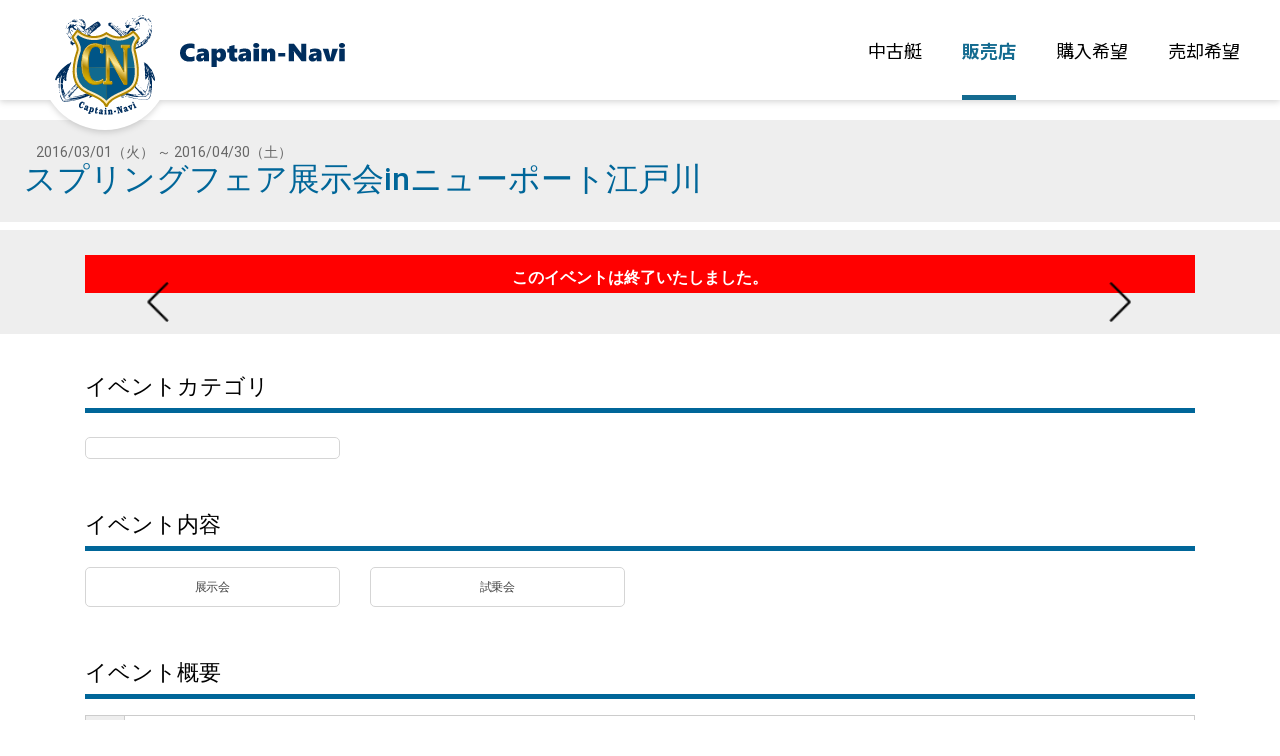

--- FILE ---
content_type: text/html;charset=UTF-8
request_url: https://captain-navi.net/navi.user.StoreEventDetail/eid/90.html
body_size: 16816
content:
<!doctype html>
<!--[if lt IE 7]>      <html class="no-js lt-ie9 lt-ie8 lt-ie7"> <![endif]-->
<!--[if IE 7]>         <html class="no-js lt-ie9 lt-ie8"> <![endif]-->
<!--[if IE 8]>         <html class="no-js lt-ie9"> <![endif]-->
<!--[if gt IE 8]><!--> <html class="no-js"> <!--<![endif]-->
<head>
<meta charset="UTF-8">
<meta name="viewport" content="width=device-width, initial-scale=1.0, maximum-scale=1.0, user-scalable=0" />
<meta name="format-detection" content="telephone=no">
<title>販売店 イベント＆キャンペーン情報詳細 | 中古艇・中古ボート販売情報検索サイト キャプテンナビ</title>
<meta name="description" content="厳選された中古艇情報を、全国の販売店から一挙に検索！豊富な中古ボート情報なら納得安心のキャプテンナビにお任せ下さい。">
<meta name="keywords" content="中古艇,中古ボート,中古艇販売,中古艇検索,中古艇情報,キャプテンナビ">
<meta name="format-detection" content="telephone=no">
<link href="https://fonts.googleapis.com/css?family=Roboto:100,400,700" rel="stylesheet" type="text/css">
<link href="https://fonts.googleapis.com/css?family=Open+Sans+Condensed:300,700" rel="stylesheet" type="text/css">

<link href="//maxcdn.bootstrapcdn.com/font-awesome/4.1.0/css/font-awesome.min.css" rel="stylesheet">
<link href="/user/asset/css/bootstrap-social.css" rel="stylesheet" type="text/css">
<link rel="stylesheet" href="/user/asset/css/options.css"/>
<link rel="stylesheet" href="https://cdnjs.cloudflare.com/ajax/libs/mdbootstrap/4.4.3/css/mdb.min.css">
<link rel="stylesheet" href="https://maxcdn.bootstrapcdn.com/bootstrap/4.0.0-beta.2/css/bootstrap.min.css" integrity="sha384-PsH8R72JQ3SOdhVi3uxftmaW6Vc51MKb0q5P2rRUpPvrszuE4W1povHYgTpBfshb" crossorigin="anonymous">
<link rel="stylesheet" href="/user/asset/js/slick/slick.css"/>
<link rel="stylesheet" href="/user/asset/js/slick/slick-theme.css"/>
<link href="/user/asset/css/common.css" rel="stylesheet" type="text/css">
<link href="/user/asset/css/index.css" rel="stylesheet" type="text/css">

<script src="https://ajax.googleapis.com/ajax/libs/jquery/2.1.3/jquery.min.js"></script>

<!-- Google Tag Manager -->
<script>(function(w,d,s,l,i){w[l]=w[l]||[];w[l].push({'gtm.start':
new Date().getTime(),event:'gtm.js'});var f=d.getElementsByTagName(s)[0],
j=d.createElement(s),dl=l!='dataLayer'?'&l='+l:'';j.async=true;j.src=
'https://www.googletagmanager.com/gtm.js?id='+i+dl;f.parentNode.insertBefore(j,f);
})(window,document,'script','dataLayer','GTM-N4KPW9J');</script>
<!-- End Google Tag Manager -->

<style>
	#line01,#slideimage,#header {
		padding: 0 !important;
	}
	#line02,#line03,#line04,#line05,#line06,#footer {
		padding: 2.5rem 0 !important;
	}
	#sns-area {
		padding: 2.5rem 0 0.5rem 0 !important;
	}
	#sns-area a{
		margin-left: 0.25rem;
	}
	#header .description {background-color: #EEE; color: #666;}
	#footer {
		padding: 0 15px !important;
		margin-top: 2.5rem !important;
	}
	.tablist {
		margin-bottom: 0;
		border-bottom: 5px #069 solid;
	}
	.tablist li {
		width: 50%;
		color: #000;
		background: #e4e4e4;
		float: left;
		text-align: center;
		margin: 0;
		padding: 10px 20px;
		cursor: pointer;
		list-style: none;
		border-top-left-radius: 5px;
		border-top-right-radius: 5px;
		text-decoration:none;
		-webkit-transition: all 0.4s ease;
		-moz-transition: all 0.4s ease;
		-o-transition: all 0.4s ease;
		transition: all 0.4s ease;
	}
	.tablist li.active {
		width: 50%;
		color: #fff;
		background: #069;
		cursor: auto;
	}
	.slick-next.slick-arrow {
		color: #CCC;
	}
	
	.area div {
		display: none;
	}
	.area div.show {
		display: block;
	}
	#slideBox .searchbn {
		width: 49%;
		height: 40px;
		display: block;
		text-align: center;
		color: #fff;
		background-color: #960 !important;
		border-radius: 5px;
		-webkit-border-radius: 5px;
		-moz-border-radius: 5px;
		margin: 0 auto;
		padding: 0;
		font-size: 14px;
		line-height: 40px;
		cursor: pointer;
		float: right;
	}
	#slideBox .searchbn:hover {
		background-color: #b37700 !important;
	}
	#slideBox2 .searchbn {
		width: 49%;
		height: 40px;
		display: block;
		text-align: center;
		color: #fff;
		background-color: #069;
		border-radius: 5px;
		-webkit-border-radius: 5px;
		-moz-border-radius: 5px;
		margin: 0 auto;
		padding: 0;
		font-size: 14px;
		line-height: 40px;
		cursor: pointer;
		float: right;
	}
	#slideBox2 .searchbn:hover {
		background-color: #0077b3;
	}
	#slideBox a.button {
		background: #960 !important;
	}
	#slideBox a.button:hover {
		background: #b37700 !important;
	}
	#slideBox2 a.button {
		background: #069 !important;
	}
	#slideBox2 a.button:hover {
		background: #0077b3 !important;
	}
	.navbar{
		background-color:#0099cc;
		border:1px solid #e5e5e5
	}
	@media (min-width:768px){
		.navbar-nav{
			display:-ms-flexbox;
			display:flex
		}
		.navbar-nav .nav-item{
			-ms-flex:1 0 auto;
			flex:1 0 auto
		}
	}
	@media screen and (max-width: 575px) {
		#line04,#line05 {
			padding: 2.5rem 15px !important;
		}
		#header .description {display: none;}
		.tablist li {
			width: 50% !important;
			color: #000;
			background: #e4e4e4;
			float: left;
			text-align: center;
			margin: 0;
			padding: 10px 20px;
			cursor: pointer;
			list-style: none;
			border-top-left-radius: 5px;
			border-top-right-radius: 5px;
			margin-bottom: 0px;
			text-decoration:none;
			-webkit-transition: all 0.4s ease;
			-moz-transition: all 0.4s ease;
			-o-transition: all 0.4s ease;
			transition: all 0.4s ease;
		}
		.tablist li.active {
			width: 50% !important;
			color: #fff;
			background: #069;
			cursor: auto;
		}
	}
</style>

<!-- [if lt IE 9 ]>
<script src="http://html5shiv.googlecode.com/svn/trunk/html5.js"></script>
<![endif]-->
<!-- [if lt IE 9 ]>
<script src="http://css3-mediaqueries-js.googlecode.com/svn/trunk/css3-mediaqueries.js"></script>
<![endif]-->
<!--[if gte IE 9]>
<style type="text/css">
	.gradient {
		filter: none;
	}
</style>
<![endif]-->



<script src="/system/xbjs/common.js" type="text/javascript" charset="UTF-8"></script>
<script type="text/javascript">SESSION.makeSessionDeathless('navi.user', '');</script>
</head>
<body>

<!-- Google Tag Manager (noscript) -->
<noscript><iframe src="https://www.googletagmanager.com/ns.html?id=GTM-N4KPW9J"
height="0" width="0" style="display:none;visibility:hidden"></iframe></noscript>
<!-- End Google Tag Manager (noscript) -->


    <!-- [ Header ] -->
    <header id="header-2024">
      <h1 class="logo">
        <form
          name="top"
          action="action"
          style="
            margin-top: 0px;
            margin-left: 0px;
            margin-right: 0px;
            margin-bottom: 0px;
          "
        >
          <a
            class="logo-link"
            onclick="postFormData(this, '/system/xbaction/navi.user.top.Scene1'); return false;"
            onkeypress="postFormData(this, '/system/xbaction/navi.user.top.Scene1'); return false;"
            name="button_reset"
            href="#button_reset"
          >
            <img
              src="/user/asset/img/header/logo.svg"
              alt="中古艇・中古ボート販売情報検索サイトのキャプテンナビ。"
            />
          </a>
        </form>
        <b class="logo-text"
          ><img src="/user/asset/img/header/name.svg" alt="Captain-Navi"
        /></b>
      </h1>
      <nav class="hd-nav">
        <a
          class="hd-nav-link "
          href="/navi.user.BoatList.html"
          ><span>中古艇</span></a
        >
        <a
          class="hd-nav-link is-active"
          href="/navi.user.StoreList.html"
          ><span>販売店</span></a
        >
        <a class="hd-nav-link" href="/navi.user.BuyTrade" target="_blank"
          ><span>購入希望</span></a
        >
        <a class="hd-nav-link" href="/navi.user.SellTrade" target="_blank"
          ><span>売却希望</span></a
        >
      </nav>
    </header>
  <input type="hidden" name="xb_win_id" value="" /><script type="text/javascript">document.write('<input type="hidden" name="xb.window_name" value="' + escapeHTML(window.name) + '" />');</script>



<h2 id="page-title">
	<span>
		<small>
			2016/03/01（火） ～ 
			2016/04/30（土）
		</small>
		スプリングフェア展示会inニューポート江戸川
	</span>
</h2>

<section id="DetailImageSlide" class="container-fluid">
	<!-- Slide Image Area -->
	<div class="container">
		<p class="red-box white-text text-center"><b>このイベントは終了いたしました。</b></p>
	</div>
	<div class="detailslide">
		
	</div>
	<div id="arrows">
		<div class="slick-next">
			<img src="/user/asset/img/icon_arrow_next.png" alt="→">
		</div>
		<div class="slick-prev">
			<img src="/user/asset/img/icon_arrow_back.png" alt="←">
		</div>
	</div>
	<!-- / #arrows -->
</section>

<section id="line03" class="container-fluid">
	<!-- /line02 BoatList Area -->
	<div class="container">
		<h3 class="border-blue">イベントカテゴリ</h3>
		<div class="panel">
			<div class="row">
				
					<div class="col-6 col-md-3 col-sm-2 border-mini-box">
						<span></span>
					</div>
				
			</div>
		</div>
		<div class="panel">
			<h3 class="border-blue">イベント内容</h3>
			<div class="row">
				
					<div class="col-6 col-md-3 col-sm-2 border-mini-box">
						<span>展示会</span>
					</div>
				
					<div class="col-6 col-md-3 col-sm-2 border-mini-box">
						<span>試乗会</span>
					</div>
				
			</div>
		</div>
		<!--/panel-->
		<div class="panel">
			<h3 class="border-blue">イベント概要</h3>
			<div class="table-responsive">
				<table class="table">
					<tbody>
						<tr>
							<th>イベント名</th>
							<td colspan="3">スプリングフェア展示会inニューポート江戸川</td>
						</tr>
						<tr>
							<th>開催日</th>
							<td colspan="3">
								2016/03/01（火）～ 2016/04/30
								（土）
							</td>
						</tr>
						<tr>
							<th>開催時間</th>
							<td colspan="3">10：00～16：00</td>
						</tr>
						<tr>
							<th>開催場所</th>
							<td colspan="3">ニューポート江戸川桟橋</td>
						</tr>
						<tr>
							<th>料金</th>
							<td>参加無料</td>
							<th>参加資格</th>
							<td>どなたでもご参加いただけます</td>
						</tr>
						<tr>
							<th>詳細情報</th>
							<td colspan="3">新艇展示艇　

SR320FB

SR310X  

S-QUALOF300 ニューポートバージョン２隻

FAST23F115　

SR-XX　F165　

ラクシアF115×２

これだけのライナップ実艇がご覧いただけるのは

ニューポート江戸川だけです！！！

新艇・期間限定　０．９％スペシャルローン取扱い

最長６０回払い　

通常ローン　２．９％　５００万円以上　１２０回払い


是非ご来店下さい！！
</td>
						</tr>
					</tbody>
				</table>
			</div>
			<!--/table-responsive-->
		</div>
		<!--/panel-->
		<div class="panel">
			<h3 class="border-blue">店舗の詳細情報</h3>
			<div class="table-responsive">
				<table class="table">
					<tbody>
					<tr>
						<th>住所</th>
						<td colspan="3">
							134-0084<br>
							東京都江戸川区東葛西3-17-16
						</td>
					</tr>
					<tr>
						<th>TEL</th>
						<td>03-3675-4701</td>
						<th>FAX</th>
						<td>03-3675-4703</td>
					</tr>
					<tr>
						<th>営業時間</th>
						<td>8:00~17:00</td>
						<th>定休日</th>
						<td>火曜日</td>
					</tr>
					<tr>
						<th>URL</th>
						<td colspan="3">
							<a class="shoplink" HREF="https://www.newportmarine.co.jp/shop/index.html" target="_blank">https://www.newportmarine.co.jp/shop/index.html</a>
						</td>
					</tr>
					</tbody>
				</table>
			</div>
			<!--/table-responsive-->
		</div>
		<!--/panel-->
		<div class="panel">
			<h3 class="border-blue">交通アクセス</h3>
			<div class="gray-box">東京都江戸川区東葛西3-17-16<br />東西線浦安駅　徒歩12分　駐車場完備</div>
			<span class="ic_map">
				<a href="https://www.google.co.jp/maps/place/東京都江戸川区東葛西3-17-16" target="_blank">地図を見る</a>
			</span>
		</div>
		<!--/panel-->
		<!-- /container -->
	</div>
	<!-- /line03 -->
</section>
<input type="hidden" name="xb_win_id" value="" /><script type="text/javascript">document.write('<input type="hidden" name="xb.window_name" value="' + escapeHTML(window.name) + '" />');</script>


    <!-- [ Footer ] -->
    <footer id="footer-2024">
      <nav class="ft-nav">
        <a class="ft-nav-link" href="https://www.japan-navi.com/" target="_blank">運営会社</a>
        <a
          class="ft-nav-link"
          href="http://www.japan-navi.com/policy/"
          target="_blank"
          >プライバシーポリシー</a
        >
        <a class="ft-nav-link" href="/navi.user.TermsOfService">利用規約</a>
        <a class="ft-nav-link" href="/navi.user.Contact" target="_blank"
          >お問い合わせ</a
        >
        <a class="ft-nav-link" href="/users_manual.pdf" target="_blank">ご利用マニュアル</a>
        <p class="ft-nav-link"></p>
      </nav>
      <div class="blog">
        <a
          class="blog-link"
          href="http://www.marine-dealers.net/"
          target="_blank"
          ><img
            src="/user/asset/img/footer/logo_md.svg"
            alt="最新情報をチェック！マリン販売店ブログ"
        /></a>
      </div>
      <div class="sns">
        <a
          class="sns-link"
          href="https://www.instagram.com/captainnavi053/?hl=ja"
          target="_blank"
          ><img src="/user/asset/img/footer/icon_instagram.svg" alt="Instagram"
        /></a>
        <a
          class="sns-link"
          href="https://www.facebook.com/captainnavi/"
          target="_blank"
          ><img src="/user/asset/img/footer/icon_facebook.svg" alt="facebook"
        /></a>
      </div>
      <small>&copy;CAPTAIN-NAVI.NET.</small>
    </footer>
  <input type="hidden" name="xb_win_id" value="" /><script type="text/javascript">document.write('<input type="hidden" name="xb.window_name" value="' + escapeHTML(window.name) + '" />');</script>

<!-- Slick.js Components -->
<script type="text/javascript" src="/user/asset/js/slick/slick.min.js"></script>
<script>
$('.detailslide').slick({
	infinite: true,
	slidesToShow: 1,
	slidesToScroll: 1,
	arrows: true,
	appendArrows: $('#arrows'),
	centerMode: true,
	centerPadding: '15%',
	responsive: [
	{
		breakpoint: 1200,
		settings: {
			infinite: true,
			slidesToShow: 1,
			slidesToScroll: 1,
			arrows: true,
			centerMode: true,
			centerPadding: '10%'
		}
	},
	{
		breakpoint: 768,
		settings: {
			infinite: true,
			slidesToShow: 1,
			slidesToScroll: 1,
			arrows: true,
			centerMode: true,
			centerPadding: '10%'
		}
	},
	{
		breakpoint: 480,
		settings: {
			infinite: true,
			slidesToShow: 1,
			slidesToScroll: 1,
			arrows: true,
			centerMode: true
		}
	}
	],
});
$('.slick').slick({
	slidesToShow: 4,
	slidesToScroll: 1,
	arrows: true,
	infinite: false,
	centerMode: false,
	responsive: [
	{
		breakpoint: 1200,
		settings: {
			arrows: true,
			slidesToShow: 4
		}
	},
	{
		breakpoint: 768,
		settings: {
			arrows: true,
			slidesToShow: 3
		}
	},
	{
		breakpoint: 480,
		settings: {
			arrows: true,
			slidesToShow: 2.2
		}
	}
	],
});
</script>
<!-- / Slick.js Components -->

<script>
// #return-top
$(function() {
    var showFlug = false;
    var topBtn = $('#return-top');	
    topBtn.css('bottom', '-200px');
    var showFlug = false;
    $(window).scroll(function () {
        if ($(this).scrollTop() > 200) {
            if (showFlug == false) {
                showFlug = true;
                topBtn.stop().animate({'bottom' : '20px'}, 200); 
            }
        } else {
            if (showFlug) {
                showFlug = false;
                topBtn.stop().animate({'bottom' : '-100px'}, 200); 
            }
        }
    });
    topBtn.click(function () {
        var speed = 800;
        var href= $(this).attr("href");
        var target = $(href == "#" || href == "" ? 'html' : href);
        var position = target.offset().top;
        $('body,html').animate({scrollTop:position}, speed, 'swing');
        return false;
    });
});
</script>
<script src="https://cdnjs.cloudflare.com/ajax/libs/popper.js/1.12.3/umd/popper.min.js"></script>
<script src="/asset/js/bootstrap.min.js"></script>
<link href="/asset/css/base.css" rel="stylesheet" type="text/css">
<link href="/asset/devo.css" rel="stylesheet" type="text/css">
</body>
</html>

--- FILE ---
content_type: text/css
request_url: https://captain-navi.net/user/asset/css/options.css
body_size: 2918
content:
@media screen and (max-width: 2000px) {
/* Index Slide - Slick - */
.slick .product-items {
    -ms-flex: 0 0 100%;
    flex: 0 0 100%;
    max-width: 100%;
    position: relative;
	margin: 0 .5rem 0 0;
    text-align: center;
    background-color: #FFF;
    text-decoration: none;
-ms-flex-wrap: wrap !important;
    flex-wrap: wrap !important;
}
.slick .slick-prev:before,
.slick .slick-next:before {
   color: black;
}
.slick .product-items a {
    text-decoration: none;
}
.slick .product-items a:hover{
    text-decoration: none;
}
.slick .product-items:hover{
    filter:alpha(opacity=80);
    -moz-opacity: 0.8;
    opacity: 0.8;
    text-decoration: none;
}
.slick .product-items img{
	max-width: 100%;
	height: auto;
	margin-bottom: 15px;
}
.slick .product-items dl {
    color: #000;
	height: auto;
}
.slick .product-items dt {
    color: #000;
	height: auto;
}

@media (min-width: 576px) {
    .slick .product-items dt img {
        height: 200px;
        object-fit: cover;
    }
}

.slick .product-items dd.boatname {
    color: #006699;
    font-size: 1.0625rem;
    line-height: 1rem;
}
.slick .product-items dd.categories {
    color: #666666;
    font-size: 0.75rem;
    line-height: 1rem;
}
.slick .product-items dd.price {
    color: #000;
    font-size: 1.25rem;
    line-height: 1rem;
}
.slick .product-items dd.price strong {
    color: #C00;
    font-size: 1.25rem;
    line-height: 1rem;
}

/* Search Items - 4ColumnBox - */
.o-4column { padding-left: 10px; padding-right: 10px; }
.o-4column .product-items {
    position: relative;
    padding: 0 5px;
    margin-bottom: 10px;/* 20171227追加*/
}
.search .product-items a {
    background-color: #FFF;
}
.search .product-items a:hover{
    text-decoration: none;
}
.search .product-items:hover{
    filter:alpha(opacity=80);
    -moz-opacity: 0.8;
    opacity: 0.8;
    text-decoration: none;
}
.search .product-items img{
	max-width: 100%;
	height: auto;
	margin-bottom: 15px;
}
.search .product-items dl {
    color: #000;
    background: #FFF;
	height: 100%;/* 20171227変更 auto→100%*/
    text-align: center;
    box-shadow: 0 0 5px gray;
}
.search .product-items dt {
    color: #000;
	height: auto;
}

@media (min-width: 576px) {
    .search .product-items dt img {
        height: 200px;
        object-fit: cover;
    }
}

.search .product-items dd {
    line-height: 1.125rem;
}
.search .product-items dd.boatname {
    color: #069;
    font-size: 1.25rem;
}
.search .product-items dd.categories {
    color: #666;
}
.search .product-items dd.price {
    color: #000;
    padding-bottom: 40px;
    font-weight: bold;
}
.search .product-items dd.price strong {
    color: #C00;
}
.search .product-items dd.form-inline {
    position: absolute;
    bottom: 0;
    width: 97%;
    padding: 10px 20px 0 20px;
    border-top: #e4e4e4 1px solid;
}
.search .product-items dd.form-inline label {
    width: 100%;
    margin: 0 auto;
}

}

--- FILE ---
content_type: text/css
request_url: https://captain-navi.net/user/asset/css/common.css
body_size: 40811
content:
@import url('https://fonts.googleapis.com/css2?family=Noto+Sans+JP:wght@400;500;600;700;900&display=swap');

* {
	margin: 0px;
	padding: 0px;
	border-top-style: none;
	border-right-style: none;
	border-bottom-style: none;
	border-left-style: none;
	-webkit-box-sizing: border-box;
	-moz-box-sizing: border-box;
	-o-box-sizing: border-box;
	-ms-box-sizing: border-box;
	box-sizing: border-box;
	list-style: none;
}
html {
	height: 100%;
	width: 100%;
	font-size: 1rem;
	-webkit-box-sizing: border-box;
	-moz-box-sizing: border-box;
	-o-box-sizing: border-box;
	-ms-box-sizing: border-box;
	box-sizing: border-box;
}
body {
	color: #000;
	font-size: 1rem;
	-webkit-text-size-adjust: 100%;
	font-family: 'Roboto', 'Verdana','Geneva', sans-serif;
	/* google web fonts Roboto */
	height: 100%;
	width: 100%;
	letter-spacing: -0.001em;
	-webkit-text-size-adjust: 100%;
	-webkit-box-sizing: border-box;
	-moz-box-sizing: border-box;
	-o-box-sizing: border-box;
	-ms-box-sizing: border-box;
	box-sizing: border-box;
}
header .description {
	color: #666;
	display: flex;
	justify-content: center;
	background-color: #EEE;
}

section h2 {
	margin-bottom: 1.5rem;
	font-size: 1.875rem;
}
h3 { font-size: 1.4rem;}
h4, h5, h6 { font-size: 1.2rem;}

/* For modern browsers */
.cf:before,
.cf:after { content: ""; display: table; }
.cf:after { clear:both; }
 
/* For IE 6/7 (trigger hasLayout) */
.cf { zoom: 1; overflow: hidden; }

img {
	width: 100%;
	height: auto;
	display: block;
	vertical-align: bottom;
}

a {
	color:#069;
	text-decoration: none;
}
a:hover {
	color: #369;
	text-decoration: underline;
}

dl {
	line-height: 1.625rem;
}
dt {
	color: #069;
}
dd,
dd a {
	color: #000;
}
p {
	margin: 0;
}
small {
	color: #666;
	font-size: 0.875rem;
	padding-left: 0.75rem;
}
span {
	color: #000;
}

/* header [ 2024 ] ------------------------------ */
#header-2024 {
	position: relative;
	background: #fff;
	filter: drop-shadow(0px 2px 3px rgba(0, 0, 0, 0.16));
	font-family: "Noto Sans JP", sans-serif;
}
#header-2024::before {
	position: absolute;
	background: #fff;
	clip-path: circle(50% at 50% 50%);
	content: '';
}

/* header [ 2024 ] - logo */
#header-2024 .logo {
	display: flex;
	align-items: center;
	position: relative;
	margin: 0 !important;
}
#header-2024 .logo-link {
	display: block;
	position: absolute;
	top: 0;
	left: 0;
}
#header-2024 .logo-text {
	display: block;
}

/* header [ 2024 ] - nav */
#header-2024 .hd-nav {
	display: flex;
	flex: 1;
}
#header-2024 .hd-nav-link {
	display: flex;
	justify-content: center;
	align-items: center;
}
#header-2024 .hd-nav-link span {
	transition: all 0.3s ease;
}
#header-2024 .hd-nav-link.is-active span {
	color: #146B90;
	font-weight: 700;
}
#header-2024 .hd-nav-link:hover,
#header-2024 .hd-nav-link:active {
	text-decoration: none;
}
#header-2024 .hd-nav-link:hover span,
#header-2024 .hd-nav-link:active span {
	color: #146B90;
}
#header-2024 .hd-nav-link.is-active {
	position: relative;
}
#header-2024 .hd-nav-link.is-active::before {
	position: absolute;
	right: 0;
	bottom: 0;
	left: 0;
	background: #146B90;
	content: '';
}

/* footer [ 2024 ] ------------------------------ */
#footer-2024 {
	padding: 0 max(0px, calc((100% - 1200px) / 2)) !important;
	background: #002E5E;
	color: #fff;
	font-family: "Noto Sans JP", sans-serif;
	font-size: 0.875rem;
}
#footer-2024 a {
	color: #fff;
}
#footer-2024 a img {
	transition: all 0.3s ease;
}
#footer-2024 a:hover img,
#footer-2024 a:active img {
	opacity: 0.6;
}

/* footer [ 2024 ] - nav */
#footer-2024 .ft-nav {
	display: flex;
	flex-wrap: wrap;
}
#footer-2024 .blog {
	display: flex;
	justify-content: center;
	align-items: center;
}
#footer-2024 .blog-link {
	display: block;
	max-width: 320px;
}

/* footer [ 2024 ] - sns */
#footer-2024 .sns {
	display: flex;
	justify-content: center;
	align-items: center;
}
#footer-2024 .sns-link {
	width: 40px;
}
#footer-2024 .sns-link + .sns-link {
	margin-left: min(30px, 20%);
}

/* footer [ 2024 ] - copyright */
#footer-2024 small {
	padding-left: 0;
	color: #fff;
	font-weight: 700;
	line-height: 1;
}

/* DetailImageSlide Background */
#DetailImageSlide {
	width: 100%;
	position: relative;
	height: auto;
	padding: 25px 0;
	margin: 2px 0 0 0;
	background-color: #eee;
/*	background-image: linear-gradient(
	-45deg,
	#66ccee 25%,
	#70d3f6 25%, #70d3f6 50%,
	#66ccee 50%, #66ccee 75%,
	#70d3f6 75%, #70d3f6
	);
	-- 幅30px、高さ30pxで背景画像のサイズを指定 --
	background-size: 30px 30px;*/
}
.panel {
	margin-top: 1.5rem;
	margin-bottom: 3rem;
}
.red-box { background-color: #F00; padding: 0.6rem 0.6rem 0.3rem 0.6rem; margin: 0 0 1rem 0; }
.gray-box { background-color: #EEE; padding: 0.6rem 0.6rem 0.3rem 0.6rem; margin: 0 0 1rem 0; }
.blue-box { background-color: #eaf3ff; padding: 0.6rem 0.6rem 0.3rem 0.6rem; margin: 0 0 1rem 0; }
.simple-box { padding: 0 0.6rem;  margin: 0 0 0.5rem 0; }
.white-text { color: #FFF; }
.table {
	border-collapse: collapse;
}
.table th {
	background-color: #eee !important;
	font-weight: bold !important;
	text-align: center !important;
	border: 1px solid #ccc;
}
.table td {
	border: 1px solid #ccc;
	font-size: 1rem;
}
.table td a.shoplink {
	color: #069;
	font-weight: bold;
	text-decoration: underline;
}

/* Title Style Ver. */
h3.border-blue { border-bottom: 5px #069 solid; margin-bottom: 1rem; padding: 0 0.5rem 0.5rem 0;}
.panel h3.box-border span { display: block; border-bottom: 1px solid #cfcfcf; padding: 0 0.5rem 1rem 0.5rem; }
.panel h3.box-border-bg span { display: block; border-bottom: 3px solid #516ab6; background-color: #eaf3ff; padding: 1rem 1.5rem; }

.panel h4.box-border-left span { display: block; border-left: 5px solid #7db4e6; padding: 0.5rem 1rem; }
.panel h4.box-border-square span { display: block; border: 2px solid #cfcfcf; padding: 1rem 1.5rem; }
.panel h4.box-border-short span { display: inline-block; border-bottom: 1px solid #cfcfcf; padding: 0 0.5rem 0.5rem 0.5rem; margin-top: 1rem; }
.panel h4.box-border-strip span { position: relative; padding: 0 0.5rem 0.8rem 0.5rem; }
.panel h4.box-border-strip span:after { content: "";position: absolute;left: 0;bottom: 0;width: 100%;height: 7px;background: -webkit-repeating-linear-gradient(-45deg, #516ab6, #516ab6 2px, #fff 2px, #fff 4px);background: repeating-linear-gradient(-45deg, #516ab6, #516ab6 2px, #fff 2px, #fff 4px); }

/* PageTOP ICON Style */
#page-top {
	position: fixed;
	transition: all 0.5s ease-in-out;
	background-color: rgba(0, 0, 0, 0.6);
	display: block;
	opacity: 100;
	right: 0;
	bottom: 35px;
	z-index: 100;
	padding: 6px 6px 3px;
	line-height: 1.5;
	text-decoration: none;
}
#page-top img {
	display: block;
	width: 25px;
	height: auto;
	margin: 8px auto 3px;
}
#page-top .pc-caption {
	display: block;
	color: #fff;
	font-size: 0.77rem;
	line-height: 1.5;
	text-align: center;
	text-decoration: none;
}
#page-top a {
	background: #666;
	text-decoration: none;
	color: #fff;
	width: 100px;
	padding: 30px 0;
	text-align: center;
	display: block;
	border-radius: 5px;
	-webkit-border-radius: 5px;
	-moz-border-radius: 5px;
}
#page-top a:hover {
	text-decoration: none;
	background: #999;
}

.border-mini-box span {
	display: block;
	min-width: 100%;
	text-decoration: none;
	font-size: 12px;
	line-height: auto;
	color: #444;
	background-color: #fff;
	border: 1px solid #d5d5d5;
	padding: 10px;
	text-align: center;
	border-radius: 5px;
	-webkit-border-radius: 5px;
	-moz-border-radius: 5px;
	-webkit-transition: all 0.4s ease;
	-moz-transition: all 0.4s ease;
	-o-transition: all 0.4s ease;
	transition: all 0.4s ease;
	margin: 0 5px 5px 0;
}

.row-center{
	text-align:center;
	letter-spacing:-0.4em;
}
.row-center > [class*='col-'] {
	display:inline-block;
	letter-spacing:0;
	vertical-align:top;
	float:none !important;
}
.row-center.va-middle > [class*='col-'] {
	vertical-align:middle !important;
}
.row-center.va-bottom > [class*='col-'] {
	vertical-align:bottom !important;
}
/* searchBox RadioBtn */
.searchboatswitch,
.searchboatswitch-mini {
	margin: 0;
 }
.o-scolumn .radio-btn {
	padding: 0 5px;
	margin-bottom: 5px;
	width: 100%;
}
.searchboatswitch label{
	width: 100%;
	cursor: pointer;
	text-decoration: none;
	font-size: 12px;
	line-height: auto;
	color: #444;
	background-color: #fff;
	border: 1px solid #d5d5d5;
	padding: 30px 0 30px;
	text-align: center;
	border-radius: 5px;
	-webkit-border-radius: 5px;
	-moz-border-radius: 5px;
	-webkit-transition: all 0.4s ease;
	-moz-transition: all 0.4s ease;
	-o-transition: all 0.4s ease;
	transition: all 0.4s ease;
}
.searchboatswitch-mini label{
	width: 100%;
	cursor: pointer;
	text-decoration: none;
	font-size: 12px;
	line-height: auto;
	color: #444;
	background-color: #fff;
	border: 1px solid #d5d5d5;
	padding: 10px 0 10px;
	text-align: center;
	border-radius: 5px;
	-webkit-border-radius: 5px;
	-moz-border-radius: 5px;
	-webkit-transition: all 0.4s ease;
	-moz-transition: all 0.4s ease;
	-o-transition: all 0.4s ease;
	transition: all 0.4s ease;
}
.searchboatswitch input,
.searchboatswitch-mini input{
	display: none;
}
.searchboatswitch input[type="radio"]:checked + .switch-on,
.searchboatswitch-mini input[type="radio"]:checked + .switch-on {
	background-color: #3B87CA;
	color: #fff;
}
.searchboatswitch input[type="radio"]:checked + .switch-off,
.searchboatswitch-mini input[type="radio"]:checked + .switch-off {
	background-color: #3B87CA;
	color: #fff;
}

.text-blue { color: #069;}

.button {
	background: #069 !important;
}
.button-reset {
	background: #666 !important;
}

.disc li,
.disc li a {
	list-style-type: disc !important;
}

.w-100p { width: 100% !important; }
.b-m0 { padding: 0px; margin-top: 0px; margin-right: 0px; margin-bottom: 0px; margin-left: 0px; }
.b-m10 { padding: 0px; margin-top: 0px; margin-right: 0px; margin-bottom: 10px; margin-left: 0px; }
.b-m15 { padding: 0px; margin-top: 0px; margin-right: 0px; margin-bottom: 15px; margin-left: 0px; }
.b-m20 { padding: 0px; margin-top: 0px; margin-right: 0px; margin-bottom: 20px; margin-left: 0px; }
.b-m25 { padding: 0px; margin-top: 0px; margin-right: 0px; margin-bottom: 25px; margin-left: 0px; }
.t-m0 { padding: 0px; margin-top: 0px; margin-right: 0px; margin-bottom: 0px; margin-left: 0px; }
.t-m10 { padding: 0px; margin-top: 10px; margin-right: 0px; margin-bottom: 0px; margin-left: 0px; }
.t-m15 { padding: 0px; margin-top: 15x; margin-right: 0px; margin-bottom: 0px; margin-left: 0px; }
.t-m20 { padding: 0px; margin-top: 20px; margin-right: 0px; margin-bottom: 0px; margin-left: 0px; }
.t-m25 { padding: 0px; margin-top: 25px; margin-right: 0px; margin-bottom: 0px; margin-left: 0px; }
.t-m1rem { padding: 0px; margin-top: 1rem; margin-right: 0px; margin-bottom: 0px; margin-left: 0px; }
.t-m2rem { padding: 0px; margin-top: 2rem; margin-right: 0px; margin-bottom: 0px; margin-left: 0px; }
.t-m3rem { padding: 0px; margin-top: 3rem; margin-right: 0px; margin-bottom: 0px; margin-left: 0px; }
.b-m15cb { padding: 0px; margin-top: 0px; margin-right: 0px; margin-bottom: 15px; margin-left: 0px; clear: both; }
.b-m20cb { padding: 0px; margin-top: 0px; margin-right: 0px; margin-bottom: 20px; margin-left: 0px; clear: both; }
.b-m25cb { padding: 0px; margin-top: 0px; margin-right: 0px; margin-bottom: 25px; margin-left: 0px; clear: both; }
.b-m30cb { padding: 0px; margin-top: 0px; margin-right: 0px; margin-bottom: 30px; margin-left: 0px; clear: both; }
.b-m35cb { padding: 0px; margin-top: 0px; margin-right: 0px; margin-bottom: 35px; margin-left: 0px; clear: both; }
.b-m40cb { padding: 0px; margin-top: 0px; margin-right: 0px; margin-bottom: 40px; margin-left: 0px; clear: both; }
.b-m45cb { padding: 0px; margin-top: 0px; margin-right: 0px; margin-bottom: 45px; margin-left: 0px; clear: both; }
.b-m70cb { padding: 0px; margin-top: 0px; margin-right: 0px; margin-bottom: 70px; margin-left: 0px; clear: both; }

.btn.b-mlbtn { padding: 0; margin-top: 0; margin-right: 0; margin-bottom: 0; margin-left: .333333%; }

.tac { font-weight: normal; padding-left: 0.3rem; font-size: 0.875rem; }

.tag { margin-right: 0.5rem; padding: 0.1rem 0.5rem; font-weight: normal; color: #FFF;}

.event { background-color: #F00;}
.campaign { background-color: #f47a20;}

.hissu {
	color: #D9534F;
	font-size: 0.9rem;
	margin: 0 0.3rem;
}
.btn.btn-success.btn-lg:hover {
	color: #FFF !important;
}
.ic_map {color: #FFF;}
.ic_map a {
	display: block;
	background-color: #069;
	box-shadow: 0px 4px 0px 0px #047;
	border-radius: 10px;
	color: #FFF !important;
	padding: 5px;
	text-decoration: none;
	text-align: center;
	-webkit-transition: all 0.4s ease;
	-moz-transition: all 0.4s ease;
	-o-transition: all 0.4s ease;
	transition: all 0.4s ease;
}
.ic_map a:hover {
	filter:alpha(opacity=80);
	-moz-opacity: 0.8;
	opacity: 0.8;
}
a.btn-blue {
	background-color: #069;
	box-shadow: 0px 4px 0px 0px #047;
	border-radius: 10px;
	color: #FFF;
	padding: 30px;
	margin-bottom: 15px;
	text-decoration: none;
	text-align: center;
	-webkit-transition: all 0.4s ease;
	-moz-transition: all 0.4s ease;
	-o-transition: all 0.4s ease;
	transition: all 0.4s ease;
}
a.btn-blue:hover {
	filter:alpha(opacity=80);
	-moz-opacity: 0.8;
	opacity: 0.8;
}

@media (min-width: 768px) and (max-width: 2000px) {
	.navbar-brand-center {
		margin-left: 0 !important;
	}
	.navbar-blue .navbar-brand {
		color: rgba(0, 0, 0, 0.9);
	}
	.navbar-blue .navbar-brand:focus, .navbar-blue .navbar-brand:hover {
		color: rgba(0, 0, 0, 0.9);
	}
	.navbar-blue .navbar-nav .nav-link {
		color: rgba(255, 255, 255, 1);
	}
	.navbar-blue .navbar-nav .nav-link:focus, .navbar-blue .navbar-nav .nav-link:hover {
		color: rgba(255, 255, 255, 1);
	}
	.navbar-blue .navbar-nav .nav-link.disabled {
		color: rgba(0, 0, 0, 0.3);
	}
	.navbar-blue .navbar-nav .show > .nav-link,
	.navbar-blue .navbar-nav .active > .nav-link,
	.navbar-blue .navbar-nav .nav-link.show,
	.navbar-blue .navbar-nav .nav-link.active {
		color: rgba(0, 0, 0, 0.9);
	}
	.navbar-blue .navbar-toggler {
		color: rgba(255, 255, 255, 0.5);
		border-color: rgba(255, 255, 255, 0.1);
	}
	.navbar-blue .navbar-toggler-icon {
		background-image: url("data:image/svg+xml;charset=utf8,%3Csvg viewBox='0 0 30 30' xmlns='http://www.w3.org/2000/svg'%3E%3Cpath stroke='rgba(0, 0, 0, 0.5)' stroke-width='2' stroke-linecap='round' stroke-miterlimit='10' d='M4 7h22M4 15h22M4 23h22'/%3E%3C/svg%3E");
	}
	.navbar-blue .navbar-text {
		color: rgba(255, 255, 255 0.5);
	}
	.navbar-blue .navbar-text a {
		color: rgba(255, 255, 255, 0.9);
	}
	.navbar-blue .navbar-text a:focus, .navbar-blue .navbar-text a:hover {
		color: rgba(255, 255, 255, 0.9);
	}
	.bg-blue {
		background-color: #0099cc !important;
	}
	a.bg-blue:focus, a.bg-blue:hover {
		background-color: #069 !important;
	}
} /* */

.nobreak { display: inline-block; }

ul.flex-wrap {
	display: -webkit-flex;
	display: flex;
	-webkit-flex-wrap: wrap;
	flex-wrap: wrap;
}

p.no-item {
	display: block;
	font-size: 12px;
	line-height: 1.5em;
	font-weight: normal;
	text-align: center;
	color: #444;
	margin: 0;
	padding: 4rem 0 6rem 0;
}

#usedboatmm a.button {
	display: block !important;
	font-size: 18px !important;
	line-height: 50px !important;
	font-weight: normal !important;
	color: #FFF !important;
	text-align: center !important;
	text-decoration: none !important;
	height: 50px !important;
	width: auto !important;
	margin: 1.5rem auto 0 auto !important;
	background-color: #069 !important;
	border-radius: 5px !important;
	-webkit-border-radius: 5px !important;
	-moz-border-radius: 5px !important;
}
#usedboatmm a.button:hover {
	color: #FFF !important;
	background-color: #069 !important;
	border: none !important;
}

#usedboatmm a.button-reset {
	display: block !important;
	font-size: 18px !important;
	line-height: 50px !important;
	font-weight: normal !important;
	color: #FFF !important;
	text-align: center !important;
	text-decoration: none !important;
	height: 50px !important;
	width: auto !important;
	margin: 0.5rem auto 0 auto !important;
	background-color: #666 !important;
	border-radius: 5px !important;
	-webkit-border-radius: 5px !important;
	-moz-border-radius: 5px !important;
}

#usedboatmm a.button-reset:hover {
	color: #FFF !important;
	background-color: #666 !important;
	border: none !important;
}


/* Override mailformpro */
form#mailformpro {
	padding: 0;
}

div#mfp_hidden {
	overflow: hidden;
	width: 1px;
	height: 0;
	padding: 0px;
	margin: 0px;
}

.mfp_element_text, 
.mfp_element_number, 
.mfp_element_select-one, 
.mfp_element_email, 
.mfp_element_tel, 
.mfp_element_textarea, 
.mfp_element_date {
	border-top-width: 1px;
	border-right-width: 1px;
	border-bottom-width: 1px;
	border-left-width: 1px;
	border-top-style: solid;
	border-right-style: solid;
	border-bottom-style: solid;
	border-left-style: solid;
	border-top-color: #999;
	border-right-color: #fafafa;
	border-bottom-color: #fafafa;
	border-left-color: #999;
	border-radius: 0;
	box-shadow: none;
	padding: 5px;
	margin: 0;
	vertical-align: baseline;
	height: 30px;
}

.mfp_element_checkbox, .mfp_element_radio {
	vertical-align: baseline;
	margin: 0;
}

.mfp_element_all {
	max-width: 100% !important;
}

#mailformpro textarea {
	height: 15em !important;
}

#mailformpro .formbox750 {
	width: 100% !important;
	max-width: 100% !important;
}

form#mailformpro label {
	border-radius: 0;
	margin: 0;
	display: inline-block;
	white-space: nowrap;
}

form#mailformpro label.mfp_not_checked {
	padding: 0.3rem 1rem 0.3rem 0;
	border: none;
}

form#mailformpro label.mfp_checked {
	padding: 0.3rem 1rem 0.3rem 0;
	border: none;
	background-color: transparent;
	box-shadow: none;
}

input[type="radio"], 
input[type="checkbox"] {
	border: 1px solid #999;
}

.problem {
	background-color: #f5f5f5;
}

div.mfp_err {
	background-position: 0px 4px;
}

.mfp_element_submit {
	max-width: 100%;
}

.mfp_element_submit:hover {
	box-shadow: none !important;
}

.mfp_element_submit, 
.mfp_element_reset, 
.mfp_element_button {
	border-radius: 5px;
	padding: 0 50px;
	border: none;
	background: #069;
	text-shadow: none;
	font-size: 14px;
	outline: none;
}

/* social icon */
.social:hover {
	-webkit-transform: scale(1.1);
	-moz-transform: scale(1.1);
	-o-transform: scale(1.1);
}
.social {
	-webkit-transform: scale(0.8);
	/* Browser Variations: */
	
	-moz-transform: scale(0.8);
	-o-transform: scale(0.8);
	-webkit-transition-duration: 0.5s;
	-moz-transition-duration: 0.5s;
	-o-transition-duration: 0.5s;
}

/*
	Multicoloured Hover Variations
*/
 
#social-fb:hover {
	color: #3B5998;
}
#social-tw:hover {
	color: #4099FF;
}
#social-gp:hover {
	color: #d34836;
}
#social-em:hover {
	color: #f39c12;
}

@media screen and (min-width: 600px) {
	.mfp_element_submit, 
	.mfp_element_reset, 
	.mfp_element_button {
		padding: 0 100px;
		font-size: 18px;
	}
} /* */

.mfp_element_submit:hover, 
.mfp_element_reset:hover, 
.mfp_element_button:hover {
	background: #069;
	box-shadow: none;
}


/* mailformpro confirm */
#mfp_overlay h4, 
div#mfp_phase_confirm h4 {
	font-size: 14px;
	font-weight: bold;
	line-height: 1.4em;
	text-align: left;
	color: #444;
	padding: 0 0 0.5rem 0;
}

@media screen and (min-width: 600px) {
	#mfp_overlay h4, 
	div#mfp_phase_confirm h4 {
		font-size: 16px;
	}
} /* */

table#mfp_confirm_table {
	border-spacing: 0px;
	border-collapse: collapse;
	width: 100%;
	margin-left: auto;
	margin-right: auto;
}

table#mfp_confirm_table tr th, 
table#mfp_confirm_table tr td {
	border-top: none;
}

table#mfp_confirm_table tr.mfp_achroma, 
table#mfp_confirm_table tr.mfp_colored {
	background-color: transparent;
}

table#mfp_confirm_table tr th {
	font-size: 10px;
	line-height: 1.5em;
	font-weight: normal;
	color: #333;
	text-align: left;
	vertical-align: top;
	border-bottom: 1px solid #00A45F;
	padding: 5px;
	width: 25%;
	white-space: nowrap;
}

@media screen and (min-width: 600px) {
	table#mfp_confirm_table tr th {
		font-size: 12px;
		padding: 10px;
		width: 20%;
	}
} /* */

table#mfp_confirm_table tr td {
	font-size: 10px;
	line-height: 1.5em;
	text-align: left;
	vertical-align: top;
	border-bottom: 1px dotted #999;
	padding: 5px;
	width: 75%;
	word-break: break-all;
}

@media screen and (min-width: 600px) {
	table#mfp_confirm_table tr td {
		font-size: 12px;
		padding: 10px;
		width: 80%;
	}
} /* */

.mfp_buttons .mfp_element_submit, 
.mfp_buttons .mfp_element_reset, 
.mfp_buttons .mfp_element_button, 
#mfp_overlay .mfp_element_submit, 
#mfp_overlay .mfp_element_reset, 
#mfp_overlay .mfp_element_button {
	border-radius: 5px;
	padding: 0;
	border: none;
	background: #069;
	text-shadow: none;
	font-size: 12px;
	font-weight: bold;
	outline: none;
	color: #fff;
	width: 45%;
	max-width: 250px;
	height: 30px;
}

@media screen and (min-width: 600px) {
	.mfp_buttons .mfp_element_submit, 
	.mfp_buttons .mfp_element_reset, 
	.mfp_buttons .mfp_element_button, 
	#mfp_overlay .mfp_element_submit, 
	#mfp_overlay .mfp_element_reset, 
	#mfp_overlay .mfp_element_button {
		font-size: 14px;
		height: 40px;
	}
} /* */

div.mfp_buttons {
	clear: both;
	padding: 1.5rem 0 0.5rem 0;
	text-align: center;
}

.complete-display {
	width: 100%;
	height: auto;
	margin: 0px auto 0px auto;
	padding: 3rem 0 5rem 0;
	display: block;
	text-align: center;
}

@media screen and (min-width: 600px) {
	.complete-display {
		padding: 10rem 0 15rem 0;
	}
} /* */

.complete-display h3 {
	color: #000;
	margin: 0 0 1rem 0;
	padding: 0;
	font-size: 1.2rem;
}


/* Style for PCs */
@media screen and (min-width: 1024px) {
	#wrapper {
		width: 100%;
		height: auto;
		font-size: 100%;
		margin: 0 auto;
	}
	img {
		-ms-interpolation-mode: bicubic;
	}
	.pc {
		display: block;
	}
	.phone {
		display: inline;
	}
	
	/* Header */
	#header {
		width: 100%;
		height: auto;
		padding: 50px 0 0 0;
	}
	
	#header h1 {
		width: auto;
		height: 82px;
		display: block;
		margin: 20px auto;
	}
	
	#header h1 a {
		width: 350px;
		height: 82px;
		display: block;
		margin: 0 auto;
		background-image: url(../img/header/0logo.png);
		background-repeat: no-repeat;
		background-position: center top;
		background-size: auto 82px;
		text-indent: -9999px;
	}
	
	/* Menu */
	#menubody {
		width: 100%;
		height: auto;
		overflow: hidden;
		border-top: 1px dotted #ccc;
		background: #ffffff;
		background: url([data-uri]);
		background: -moz-linear-gradient(top, #ffffff 50%, #f0f0f0 100%);
		background: -webkit-linear-gradient(top, #ffffff 50%,#f0f0f0 100%);
		background: linear-gradient(to bottom, #ffffff 50%,#f0f0f0 100%);
		filter: progid:DXImageTransform.Microsoft.gradient( startColorstr='#ffffff', endColorstr='#f0f0f0',GradientType=0 );
	}
	a.menu-link {
	   display: none;
	}
	.js nav[role=navigation] {
		max-height: none;
		width: auto;
		height: auto;
		overflow: hidden;
	}
	nav[role=navigation] ul {
		width: 100%;
		max-width: 1200px;
		height: auto;
		margin: 0 auto;
	}

	nav[role=navigation]  li {
		width: 16.6666667%;
		height: auto;
		list-style-image: none;
		list-style-type: none;
		float: left;
	}
	nav[role=navigation] li a {
		border: 0;
		width: auto;
		height: auto;
		padding: 10px 0 15px;
		display: block;
		text-align: center;
		text-decoration: none;
		color: #222;
		-webkit-transition: all 0.4s ease;
		-moz-transition: all 0.4s ease;
		-o-transition: all 0.4s ease;
		transition: all 0.4s ease;	
	}
	a .m_jpt {
		font-size: 14px;
		display: block;
		width: auto;
		height: auto;
		color: #222;
		line-height: 1.5em;
		padding-bottom: 5px;
	}
	a .m_ent {
		font-size: 0.7em;
		font-weight: 700;
		display: block;
		width: auto;
		height: auto;
		line-height: 1.5em;
		color: #00A45F;
	}
	nav[role=navigation] li a:hover {
		color: #fff !important;
		background-color: #00A45F;
	}
	nav[role=navigation] li a:hover .m_ent {
		color: #fff !important;
	}
	
	/* Footer */
	footer #ftbody li {
		display: -moz-inline-box;
		display: inline-block;
		/*display: inline;*/
		/*zoom: 1;*/
		padding-right: 10px;
		font-size: 0.875rem;
		line-height: 2em;
	}
	footer p {
		font-size: 1em;
		color: #555;
		line-height: 2em;
	}
	footer #ftbody li a {
		display: -moz-inline-box;
		display: inline-block;
		/*display: inline;*/
		/*zoom: 1;*/
		width: 100%;
		color: #069;
		text-decoration: none;
		padding: 5px 0;
		margin-left: .333333%;
		border: 2px #069 solid !important;
		border-radius: 10px;
		-webkit-transition: all 0.4s ease;
		-moz-transition: all 0.4s ease;
		-o-transition: all 0.4s ease;
		transition: all 0.4s ease;
	}
	footer #ftbody li a:hover {
		color: #FFF;
		background-color: #069;
		border: 2px #069 solid !important;
	}
} /* */


/* Style for TabletPCs Large models */
@media screen and (min-width: 768px) and (max-width: 1024px) {
	#wrapper {
		width: auto;
		height: auto;
		font-size: 100%;
		margin: 0 auto;
		background-image: url(../img/index/bg04.png);
		background-repeat: no-repeat;
		background-position: center bottom;
	}
	img {
		-ms-interpolation-mode: bicubic;
	}
	.pc {
		display: block;
	}
	.phone {
		display: inline;
	}
	
	/* Header */
	#header {
		width: 100%;
		height: auto;
		padding: 30px 0 0 0;
	}
	
	#header h1 {
		width: auto;
		height: 85px;
		display: block;
		margin: 20px auto;
	}
	
	#header h1 a {
		width: 380px;
		height: 85px;
		display: block;
		margin: 0 auto 10px;
		background-image: url(../img/header/0logo.png);
		background-repeat: no-repeat;
		background-position: center top;
		background-size: auto 85px;
		text-indent: -9999px;
	}

	.navbar-brand-center {
		margin-left: 0 !important;
	}
	
	/* Menu */
	#menubody {
		width: 100%;
		height: auto;
		overflow: hidden;
		border-top: 1px dotted #ccc;
		background: #ffffff;
		background: url([data-uri]);
		background: -moz-linear-gradient(top, #ffffff 50%, #f0f0f0 100%);
		background: -webkit-linear-gradient(top, #ffffff 50%,#f0f0f0 100%);
		background: linear-gradient(to bottom, #ffffff 50%,#f0f0f0 100%);
		filter: progid:DXImageTransform.Microsoft.gradient( startColorstr='#ffffff', endColorstr='#f0f0f0',GradientType=0 );
	}
	a.menu-link {
		display: none;
	}
	.js nav[role=navigation] {
		max-height: none;
		width: auto;
		height: auto;
		overflow: hidden;
	}
	nav[role=navigation] ul {
		width: 100%;
		height: auto;
		margin: 0 auto;
	}

	nav[role=navigation]  li {
		width: 33.33333333%;
		height: auto;
		list-style-image: none;
		list-style-type: none;
		float: left;
		border-right: 1px dotted #ccc;
		border-bottom: 1px dotted #ccc;
	}
	nav[role=navigation] li a {
		border: 0;
		width: auto;
		height: auto;
		padding: 10px 0 15px;
		display: block;
		text-align: center;
		text-decoration: none;
		color: #222;
		-webkit-transition: all 0.4s ease;
		-moz-transition: all 0.4s ease;
		-o-transition: all 0.4s ease;
		transition: all 0.4s ease;	
	}
	a .m_jpt {
		font-size: 14px;
		display: block;
		width: auto;
		height: auto;
		color: #222;
		line-height: 1.5em;
		padding-bottom: 5px;
	}
	a .m_ent {
		font-size: 0.7em;
		font-weight: 700;
		display: block;
		width: auto;
		height: auto;
		line-height: 1.5em;
		color: #00A45F;
	}
	nav[role=navigation] li a:hover {
		color: #fff !important;
		background-color: #00A45F;
	}
	nav[role=navigation] li a:hover .m_ent {
		color: #fff !important;
	}
	
	/* Footer */
	footer #ftbody li {
		display: -moz-inline-box;
		display: inline-block;
		/*display: inline;*/
		/*zoom: 1;*/
		padding-right: 10px;
		font-size: 1em;
		line-height: 2em;
	}
	footer p {
		font-size: 1em;
		color: #555;
		line-height: 2em;
	}
	footer #ftbody li a {
		display: -moz-inline-box;
		display: inline-block;
		/*display: inline;*/
		/*zoom: 1;*/
		width: 100%;
		color: #069;
		text-decoration: none;
		padding: 5px 0;
		margin-left: .333333%;
		margin-bottom: 3%;
		border: 2px #069 solid !important;
		border-radius: 10px;
		-webkit-transition: all 0.4s ease;
		-moz-transition: all 0.4s ease;
		-o-transition: all 0.4s ease;
		transition: all 0.4s ease;
	}
	footer #ftbody li a:hover {
		color: #FFF;
		background-color: #069;
		border: 2px #069 solid !important;
	}
} /* */


/* Style for Over 768px  */
@media print, screen and (min-width: 768px) {
	.pc-none { display: none !important; }

	/* header [ 2024 ] ------------------------------ */
	#header-2024 {
		display: flex;
		justify-content: space-between;
		height: 100px;
		margin-bottom: 20px;
		padding: 0 max(20px, calc((100% - 1200px) / 2)) 0 max(0px, calc((100% - 1200px) / 2)) !important;
	}
	#header-2024::before {
		top: 0;
		left: max(0px, calc((100% - 1200px) / 2));
		width: 130px;
		height: 130px;
	}

	/* header [ 2024 ] - logo */
	#header-2024 .logo {
		padding-left: 140px;
	}
	#header-2024 .logo-link {
		width: 130px;
		padding: 15px;
		clip-path: circle(50% at 50% 50%);
	}
	#header-2024 .logo-text {
		width: 165px;
		padding-top: 10px;
	}

	/* header [ 2024 ] - nav */
	#header-2024 .hd-nav {
		justify-content: flex-end;
		font-size: 1.125rem;
	}
	#header-2024 .hd-nav-link + .hd-nav-link {
		margin-left: 40px;
	}
	#header-2024 .hd-nav-link.is-active::before {
		height: 5px;
	}

	/* footer [ 2024 ] ------------------------------ */
	#footer-2024 {
		display: flex;
		position: relative;
	}
	#footer-2024 > * {
		padding: 40px 30px;
		border-right: 1px solid rgba(239,242,245,.5);
	}
	#footer-2024 > *:first-child {
		border-left: 1px solid rgba(239,242,245,.5);
	}

	/* footer [ 2024 ] - nav */
	#footer-2024 .ft-nav {
		width: 44%;
		padding-bottom: 70px;
	}
	#footer-2024 .ft-nav-link {
		margin-right: 2.5em;
	}
	#footer-2024 .ft-nav-link:last-child {
		margin-right: 0;
	}

	/* footer [ 2024 ] - blog */
	#footer-2024 .blog {
		width: 38%;
	}

	/* footer [ 2024 ] - sns */
	#footer-2024 .sns {
		width: 18%;
	}

	/* footer [ 2024 ] - copyright */
	#footer-2024 small {
		position: absolute;
		left: max(31px, calc((100% - 1200px) / 2) + 31px);
		bottom: 40px;
		padding: 0;
		border-right: none;
		/* transform: translateY(100%); */
	}
} /* */


/* Style for Uner 767px  */
@media screen and (max-width: 767px) {
	.sp-none { display: none !important; }

	/* header [ 2024 ] ------------------------------ */
	#header-2024::before {
		top: -10px;
		left: -12.5px;
		width: 100px;
		height: 100px;
	}

	/* header [ 2024 ] - logo */
	#header-2024 .logo {
		height: 40px;
		padding-left: 85px;
	}
	#header-2024 .logo-link {
		width: 75px;
		padding: 15px 10px 20px;
		border-bottom-right-radius: 40px 25px;
		border-bottom-left-radius: 40px 25px;
	}
	#header-2024 .logo-text {
		width: 116px;
		padding-top: 10px;
	}

	/* header [ 2024 ] - nav */
	#header-2024 .hd-nav {
		justify-content: space-around;
		width: calc(100% - 85px);
		height: 40px;
		margin: 0 0 0 auto;
		padding-right: 10px;
		font-size: 0.875rem;
	}
	#header-2024 .hd-nav-link.is-active::before {
		height: 3px;
	}

	/* footer [ 2024 ] ------------------------------ */
	#footer-2024 {
		text-align: center;
	}

	/* footer [ 2024 ] - nav */
	#footer-2024 .ft-nav-link {
		width: 50%;
		padding: 12px 10px;
		border-bottom: 1px solid rgba(239,242,245,.5);
	}
	#footer-2024 .ft-nav-link:nth-child(even) {
		border-left: 1px solid rgba(239,242,245,.5);
	}

	/* footer [ 2024 ] - blog */
	#footer-2024 .blog {
		padding: 30px 20px;
		border-bottom: 1px solid rgba(239,242,245,.5);
	}

	/* footer [ 2024 ] - sns */
	#footer-2024 .sns {
		padding: 40px 20px;
	}

	/* footer [ 2024 ] - copyright */
	#footer-2024 small {
		display: block;
		padding: 0 20px 15px;
	}
} /* */


/* Style for TabletPCs Large models */
@media screen and (min-width: 600px) and (max-width: 767px) {
	#wrapper {
		width: auto;
		height: auto;
		font-size: 100%;
		margin: 0 auto;
		background-image: url(../img/index/bg04.png);
		background-repeat: no-repeat;
		background-position: center bottom;
	}
	img {
		-ms-interpolation-mode: bicubic;
	}
	.pc {
		display: block;
	}
	.phone {
		display: block;
	}
	
	/* Header */
	#header {
		width: 100%;
		height: auto;
		padding: 30px 0 0 0;
	}
	header .description { font-size: 0.75rem;}
	
	#header h1 {
		width: auto;
		height: 80px;
		display: block;
		margin: 20px auto;
	}
	
	#header h1 a {
		width: 350px;
		height: 80px;
		display: block;
		margin: 0 auto;
		background-image: url(../img/header/0logo.png);
		background-repeat: no-repeat;
		background-position: center top;
		background-size: auto 80px;
		text-indent: -9999px;
	}
	.navbar-blue .navbar-brand {
		color: rgba(0, 0, 0, 0.9);
	}
	.navbar-blue .navbar-brand:focus, .navbar-blue .navbar-brand:hover {
		color: rgba(0, 0, 0, 0.9);
	}
	.navbar-blue .navbar-nav .nav-link {
		color: rgba(0, 0, 0, 1);
		font-weight: bold;
		padding: 0.8rem;
		text-align: left;
		border-bottom: #dadbdd 1px solid;
	}
	.navbar-blue .navbar-nav .nav-link:focus, .navbar-blue .navbar-nav .nav-link:hover {
		color: rgba(0, 0, 0, 1);
	}
	.navbar-blue .navbar-nav .nav-link.disabled {
		color: rgba(0, 0, 0, 0.3);
	}
	.navbar-blue .navbar-nav .show > .nav-link,
	.navbar-blue .navbar-nav .active > .nav-link,
	.navbar-blue .navbar-nav .nav-link.show,
	.navbar-blue .navbar-nav .nav-link.active {
		color: rgba(0, 0, 0, 0.9);
	}
	.navbar-blue .navbar-toggler {
		color: rgba(0, 0, 0 0.5);
		border-color: rgba(0, 0, 0, 0.1);
	}
	.navbar-blue .navbar-toggler-icon {
		background-image: url("data:image/svg+xml;charset=utf8,%3Csvg viewBox='0 0 30 30' xmlns='http://www.w3.org/2000/svg'%3E%3Cpath stroke='rgba(0, 0, 0, 0.5)' stroke-width='2' stroke-linecap='round' stroke-miterlimit='10' d='M4 7h22M4 15h22M4 23h22'/%3E%3C/svg%3E");
	}
	.navbar-blue .navbar-text {
		color: rgba(0, 0, 0, 0.5);
	}
	.navbar-blue .navbar-text a {
		color: rgba(0, 0, 0, 0.9);
	}
	.navbar-blue .navbar-text a:focus, .navbar-blue .navbar-text a:hover {
		color: rgba(0, 0, 0, 0.9);
	}
	.bg-blue {
		background-color: #FFF !important;
	}
	a.bg-blue:focus, a.bg-blue:hover {
		background-color: #FFF !important;
	}

	.navbar-brand-center {
		margin-left: 0 !important;
	}
	
	/* Menu */
	#menubody {
		width: 100%;
		height: auto;
		overflow: hidden;
		border-top: 1px dotted #ccc;
		background: #ffffff;
		background: url([data-uri]);
		background: -moz-linear-gradient(top, #ffffff 50%, #f0f0f0 100%);
		background: -webkit-linear-gradient(top, #ffffff 50%,#f0f0f0 100%);
		background: linear-gradient(to bottom, #ffffff 50%,#f0f0f0 100%);
		filter: progid:DXImageTransform.Microsoft.gradient( startColorstr='#ffffff', endColorstr='#f0f0f0',GradientType=0 );
	}
	a.menu-link {
		display: none;
	}
	.js nav[role=navigation] {
		max-height: none;
		width: auto;
		height: auto;
		overflow: hidden;
	}
	nav[role=navigation] ul {
		width: 100%;
		height: auto;
		margin: 0 auto;
	}

	nav[role=navigation]  li {
		width: 33.33333333%;
		height: auto;
		list-style-image: none;
		list-style-type: none;
		float: left;
		border-right: 1px dotted #ccc;
		border-bottom: 1px dotted #ccc;
	}
	nav[role=navigation] li a {
		border: 0;
		width: auto;
		height: auto;
		padding: 10px 0 15px;
		display: block;
		text-align: center;
		text-decoration: none;
		color: #222;
		-webkit-transition: all 0.4s ease;
		-moz-transition: all 0.4s ease;
		-o-transition: all 0.4s ease;
		transition: all 0.4s ease;	
	}
	a .m_jpt {
		font-size: 14px;
		display: block;
		width: auto;
		height: auto;
		color: #222;
		line-height: 1.5em;
		padding-bottom: 5px;
	}
	a .m_ent {
		font-size: 0.7em;
		font-weight: 700;
		display: block;
		width: auto;
		height: auto;
		line-height: 1.5em;
		color: #00A45F;
	}
	nav[role=navigation] li a:hover {
		color: #fff !important;
		background-color: #00A45F;
	}
	nav[role=navigation] li a:hover .m_ent {
		color: #fff !important;
	}
	
	/* Footer */
	footer #ftbody li {
		display: -moz-inline-box;
		display: inline-block;
		/*display: inline;*/
		/*zoom: 1;*/
		padding-right: 10px;
		font-size: 1em;
		line-height: 2em;
	}
	footer p {
		font-size: 1em;
		color: #555;
		line-height: 2em;
	}
	footer #ftbody li a {
		display: -moz-inline-box;
		display: inline-block;
		/*display: inline;*/
		/*zoom: 1;*/
		width: 100%;
		color: #069;
		text-decoration: none;
		padding: 5px 0;
		margin-left: .333333%;
		margin-bottom: 3%;
		border: 2px #069 solid !important;
		border-radius: 10px;
		-webkit-transition: all 0.4s ease;
		-moz-transition: all 0.4s ease;
		-o-transition: all 0.4s ease;
		transition: all 0.4s ease;
	}
	footer #ftbody li a:hover {
		color: #FFF;
		background-color: #069;
		border: 2px #069 solid !important;
	}
} /* */


/* Style for Smartphonea */
@media screen and (max-width: 599px) {
	h1, h2, h3 { font-size: 1.4rem; text-align: center;}
	h4, h6 { font-size: 1.2rem; text-align: center;}
	#wrapper {
		width: 100%;
		font-size: 14px;
		line-height: 150%;
		min-width: 320px;
		background-image: url(../img/index/bg04.png);
		background-repeat: no-repeat;
		background-position: center bottom;
	}
	img,object,embed {
		max-width: 100%;
		height: auto;
	}
	img {
		-ms-interpolation-mode: bicubic;
	}
	.pc {
		display: none;
	}
	.phone {
		display: block;
	}
	.tag { margin-right: 0; padding: 0.1rem 0.5rem; font-weight: normal; color: #FFF;}
	.simple-box { text-align: center; }
	table { text-align: center; }
	
	/* Header */
	#header {
		width: 100%;
		height: auto;
		padding : 10px 0 0 0;
	}
	
	#header h1 {
		width: 100%;
		height: 90px;
		margin: 10px auto 0 auto;
	}
	
	#header h1 a {
		width: 100%;
		height: 80px;
		display: block;
		margin: 0 auto;
		background-image: url(../img/header/0logo.png);
		background-repeat: no-repeat;
		background-position: center center;
		background-size: auto 70px;
		text-indent: -9999px;
	}
	
	.navbar-brand-center {
		margin-left: 0 !important;
	}
	
	/* Menu */
	#menubody {
		border-top: 1px solid #666;
		width: auto;
		height: auto;
		background-color: #00A45F;
	}

	.navbar-blue .navbar-brand {
		color: rgba(0, 0, 0, 0.9);
	}
	.navbar-blue .navbar-brand:focus, .navbar-blue .navbar-brand:hover {
		color: rgba(0, 0, 0, 0.9);
	}
	.navbar-blue .navbar-nav .nav-link {
		color: rgba(0, 0, 0, 1);
		font-weight: bold;
		padding: 0.8rem;
		text-align: left;
		border-bottom: #dadbdd 1px solid;
	}
	.navbar-blue .navbar-nav .nav-link:focus, .navbar-blue .navbar-nav .nav-link:hover {
		color: rgba(0, 0, 0, 1);
	}
	.navbar-blue .navbar-nav .nav-link.disabled {
		color: rgba(0, 0, 0, 0.3);
	}
	.navbar-blue .navbar-nav .show > .nav-link,
	.navbar-blue .navbar-nav .active > .nav-link,
	.navbar-blue .navbar-nav .nav-link.show,
	.navbar-blue .navbar-nav .nav-link.active {
		color: rgba(0, 0, 0, 0.9);
	}
	.navbar-blue .navbar-toggler {
		color: rgba(0, 0, 0 0.5);
		border-color: rgba(0, 0, 0, 0.1);
	}
	.navbar-blue .navbar-toggler-icon {
		background-image: url("data:image/svg+xml;charset=utf8,%3Csvg viewBox='0 0 30 30' xmlns='http://www.w3.org/2000/svg'%3E%3Cpath stroke='rgba(0, 0, 0, 0.5)' stroke-width='2' stroke-linecap='round' stroke-miterlimit='10' d='M4 7h22M4 15h22M4 23h22'/%3E%3C/svg%3E");
	}
	.navbar-blue .navbar-text {
		color: rgba(0, 0, 0, 0.5);
	}
	.navbar-blue .navbar-text a {
		color: rgba(0, 0, 0, 0.9);
	}
	.navbar-blue .navbar-text a:focus, .navbar-blue .navbar-text a:hover {
		color: rgba(0, 0, 0, 0.9);
	}
	.bg-blue {
		background-color: #FFF !important;
	}
	a.bg-blue:focus, a.bg-blue:hover {
		background-color: #FFF !important;
	}

	/* Footer */
	
} /* */


--- FILE ---
content_type: text/css
request_url: https://captain-navi.net/asset/css/base.css
body_size: 33936
content:
* {
	margin: 0px;
	padding: 0px;
	border-top-style: none;
	border-right-style: none;
	border-bottom-style: none;
	border-left-style: none;
	-webkit-box-sizing: border-box;
	-moz-box-sizing: border-box;
	-o-box-sizing: border-box;
	-ms-box-sizing: border-box;
	box-sizing: border-box;
	list-style: none;
}
html {
	height: 100%;
	width: 100%;
	font-size: 1rem;
	-webkit-box-sizing: border-box;
	-moz-box-sizing: border-box;
	-o-box-sizing: border-box;
	-ms-box-sizing: border-box;
	box-sizing: border-box;
}
body {
	color: #000;
	font-size: 1rem;
    -webkit-text-size-adjust: 100%;
    font-family: 'Roboto', 'Verdana','Geneva', sans-serif;
    /* google web fonts Roboto */
	height: 100%;
	width: 100%;
	letter-spacing: -0.001em;
	-webkit-text-size-adjust: 100%;
	-webkit-box-sizing: border-box;
	-moz-box-sizing: border-box;
	-o-box-sizing: border-box;
	-ms-box-sizing: border-box;
	box-sizing: border-box;
}
.content {
    margin-top: 3.75rem;
    padding-bottom: 2.5rem;
}

/* table-fluid input */

.box-gray1line > [class*="col-"] { height: calc(100%); }
.table-fluid input[type=radio],
.table-fluid input[type=checkbox] {	display: none; }
.table-fluid .label-radio,
.table-fluid .label-checkbox { position: relative; text-indent: 1.5rem; min-width: 100%; }
.table-fluid .label-radio:after,  .label-radio:before,
.table-fluid .label-checkbox:after,  .label-checkbox:before{ position: absolute; content: ""; display: block; top: 30%; }
.table-fluid .label-radio:after { left: 0px; margin-top: -8px; width: 16px; height: 16px; border: 2px solid #cbcbcb; border-radius: 50%; }
.table-fluid .label-radio:before { left: 4px; margin-top: -4px; width: 8px; height: 8px; background: #069; border-radius: 50%; opacity: 0; }
.table-fluid input[type=radio]:checked + .label-radio:before { opacity: 1; }
.table-fluid .label-radio:hover:after { border-color: #069; }

.table-fluid .label-checkbox:after { left: 0px; margin-top: -8px; width: 16px; height: 16px; border: 2px solid #cbcbcb; border-radius: 10%; }
.table-fluid .label-checkbox:before { left: 4px; margin-top: -6px; margin-left: 2px; width: 5px; height: 11px; transform: rotate(40deg); border-bottom: 3px solid #069; border-right: 3px solid #069; opacity: 0; }
.table-fluid input[type=checkbox]:checked + .label-checkbox:before { opacity: 1; }
.table-fluid .label-checkbox:hover:after { border-color: #069; }

/* trade-area */
.trade-area { border-top: 1px solid #a0a0a0; padding-top: 1.25rem; margin-top: 1.25rem;  }
/* submit-area */
.submit-area { margin-top: 1.25rem; }
/* pagination */
.pagination .page-link {
    margin-top: 0.75rem;
    padding: 0.75rem 1.5rem;
    font-size: 0.875rem;
    line-height: 1.5;
}

.btnbox .col-4 { padding-right: 0px; }
.btnbox .col-6:first-child { padding-right: 0px; }

/* footer */
footer .footer-top ul a { color:#343a40; font-size: 0.75rem; }
footer .footer-middle .footer-middle-otherslink ul a { color:#343a40; font-size: 0.875rem; }
footer .footer-bottom ul a { color:#343a40; font-size: 0.75rem; }

/* text-align */
.text-left { text-align: left !important; }
.text-center { text-align: center !important; }
.text-right { text-align: right !important; }

/* text-size */
.text-xxsmall { font-size: 0.625rem; }
.text-xsmall { font-size: 0.75rem; }
.text-small { font-size: 0.875rem; }
.text-large { font-size: 1.125rem; }
.text-xlarge { font-size: 1.25rem; }
.text-xxlarge { font-size: 1.5rem; }

/* text-color */
.text-red { color: #c00; }
.text-white { color: #fff; }

/* btn */
.btn-global {
    display: inline-block;
    min-width: 100%;
    min-height: 100%;
    font-weight: 400;
    text-align: center;
    white-space: nowrap;
    vertical-align: middle;
    -webkit-user-select: none;
     -moz-user-select: none;
      -ms-user-select: none;
          user-select: none;
    border: 1px solid transparent;
    font-size: 1rem;
}
.btn {
    display: inline-block;
    min-width: 100%;
    font-weight: 400;
    text-align: center;
    white-space: nowrap;
    vertical-align: middle;
    -webkit-user-select: none;
     -moz-user-select: none;
      -ms-user-select: none;
          user-select: none;
    border: 1px solid transparent;
    padding: 0.375rem 0.75rem;
    font-size: 1rem;
    line-height: 1.5;
}
.primary-btn {
    display: inline-block;
    min-width: 100%;
    font-weight: 400;
    text-align: center;
    white-space: nowrap;
    vertical-align: middle;
    -webkit-user-select: none;
     -moz-user-select: none;
      -ms-user-select: none;
          user-select: none;
    border: 1px solid transparent;
    padding: 0.5rem 0.75rem;
    font-size: 1rem;
    line-height: 1.5;
     border-radius: 3px;
}
.primary-btn:hover {
    color: #FFF;
    text-decoration: none;
    filter:alpha(opacity=80);
    -moz-opacity: 0.8;
    opacity: 0.8;
}
.submit-btn {
    -moz-box-shadow:inset 0px 1px 0px 0px #54a3f7;
	-webkit-box-shadow:inset 0px 1px 0px 0px #54a3f7;
	box-shadow:inset 0px 1px 0px 0px #54a3f7;
	background:-webkit-gradient(linear, left top, left bottom, color-stop(0.05, #007dc1), color-stop(1, #0061a7));
	background:-moz-linear-gradient(top, #007dc1 5%, #0061a7 100%);
	background:-webkit-linear-gradient(top, #007dc1 5%, #0061a7 100%);
	background:-o-linear-gradient(top, #007dc1 5%, #0061a7 100%);
	background:-ms-linear-gradient(top, #007dc1 5%, #0061a7 100%);
	background:linear-gradient(to bottom, #007dc1 5%, #0061a7 100%);
	filter:progid:DXImageTransform.Microsoft.gradient(startColorstr='#007dc1', endColorstr='#0061a7',GradientType=0);
	background-color:#007dc1;
	-moz-border-radius:3px;
	-webkit-border-radius:3px;
	border-radius:3px;
	border:1px solid #124d77;
	display:inline-block;
	cursor:pointer;
	color:#ffffff;
	font-family:Arial;
	font-size:13px;
/*	padding:6px 24px;*/
    padding:15px 24px;
	text-decoration:none;
	text-shadow:0px 1px 0px #154682;
}
.submit-btn:hover {
	background:-webkit-gradient(linear, left top, left bottom, color-stop(0.05, #0061a7), color-stop(1, #007dc1));
	background:-moz-linear-gradient(top, #0061a7 5%, #007dc1 100%);
	background:-webkit-linear-gradient(top, #0061a7 5%, #007dc1 100%);
	background:-o-linear-gradient(top, #0061a7 5%, #007dc1 100%);
	background:-ms-linear-gradient(top, #0061a7 5%, #007dc1 100%);
	background:linear-gradient(to bottom, #0061a7 5%, #007dc1 100%);
	filter:progid:DXImageTransform.Microsoft.gradient(startColorstr='#0061a7', endColorstr='#007dc1',GradientType=0);
	background-color:#0061a7;
}
.submit-btn:active {
	position:relative;
	top:1px;
}
.reset-btn {
    -moz-box-shadow:inset 0px 1px 0px 0px #ffffff;
	-webkit-box-shadow:inset 0px 1px 0px 0px #ffffff;
	box-shadow:inset 0px 1px 0px 0px #ffffff;
	background:-webkit-gradient(linear, left top, left bottom, color-stop(0.05, #f9f9f9), color-stop(1, #e9e9e9));
	background:-moz-linear-gradient(top, #f9f9f9 5%, #e9e9e9 100%);
	background:-webkit-linear-gradient(top, #f9f9f9 5%, #e9e9e9 100%);
	background:-o-linear-gradient(top, #f9f9f9 5%, #e9e9e9 100%);
	background:-ms-linear-gradient(top, #f9f9f9 5%, #e9e9e9 100%);
	background:linear-gradient(to bottom, #f9f9f9 5%, #e9e9e9 100%);
	filter:progid:DXImageTransform.Microsoft.gradient(startColorstr='#f9f9f9', endColorstr='#e9e9e9',GradientType=0);
	background-color:#f9f9f9;
	-moz-border-radius:3px;
	-webkit-border-radius:3px;
	border-radius:3px;
	border:1px solid #dcdcdc;
	display:inline-block;
	cursor:pointer;
	color:#666666;
	font-family:Arial;
	font-size:13px;
    padding:15px 24px;
	font-weight:bold;
	text-decoration:none;
	text-shadow:0px 1px 0px #ffffff;
}
.submit-btn:link, .submit-btn:visited {
    color: #fff !important;
    text-decoration: none;
}
.reset-btn:link, .reset-btn:visited {
    color: #666 !important;
    text-decoration: none;
}

.buy-trade-btn { color: #fff; background-color: #e74c3c; } 
.sell-trade-btn { color: #fff; background-color: #3a9bdc; }

.icon-newwindow {
    content: "";
    display: block;
    position: absolute;
    right: 6%;
    top: 0;
    bottom: 0;
    margin: auto;
    background-repeat: no-repeat;
    background-image: url("../img/icon-newwindow.svg");
    background-size: 15px 15px;
    background-position: right center;
    display: block;
    width: 15px;
    height: 15px;
}


/* search_area */
.search_conditions .list-inline-item {
    font-size: 0.875rem;
}
.search_conditions h3 { padding-top: 0.9375rem; padding-left: 0.9375rem; padding-right: 0.9375rem; padding-bottom: 0; font-size: 1.125rem; line-height: 1rem; }
.search_conditions ul { padding-top: 0; padding-left: 0.9375rem; padding-right: 0.9375rem; padding-bottom: 0.9375rem; }
.search_conditions {
  position: relative;
  -webkit-box-sizing: border-box;
  box-sizing: border-box;
}
.search_conditions::before,
.search_conditions::after {
  position: absolute;
  content: '';
  width: 100px;
  height: 50px;
  -webkit-box-sizing: border-box;
  box-sizing: border-box;
}
.search_conditions::before {
  top: 0;
  left: 0;
  border-top: 1px solid #555;
  border-left: 1px solid #555;
}
.search_conditions::after {
  bottom: 0;
  right: 0;
  border-bottom: 1px solid #555;
  border-right: 1px solid #555;
}
.search_conditions .list-inline .list-inline-item {
  quotes: "[ " " ]";
}
.search_conditions .list-inline .list-inline-item:before {
  content: open-quote;
}
.search_conditions .list-inline .list-inline-item:after {
  content: close-quote;
}

/* return-top Btn */
#return-top {
    position: fixed;
    transition: all 0.5s ease-in-out;
    background-color: rgba(0, 0, 0, 0.55);
    display: block;
    opacity: 100;
    right: 0;
    bottom: 15px;
    z-index: 100;
    padding: 6px 6px 3px;
    line-height: 1.5;
    text-decoration: none;
    }
#return-top .caption {
    display: block;
    color: #fff;
    font-size: 0.625rem;
    line-height: 1.5;
    text-align: center;
    text-decoration: none;
}
#return-top a {
    background: #666;
    text-decoration: none;
    color: #fff;
    width: 100px;
    padding: 30px 0;
    text-align: center;
    display: block;
    border-radius: 5px;
    -webkit-border-radius: 5px;
    -moz-border-radius: 5px;
}
#return-top a:hover { text-decoration: none; background: #999; }
#return-top img { display: block; width: 20px; height: auto; margin: 5px auto 3px; }

/* Padding & Margin Style. */
.w-90p { width: 90% !important; }
.w-95p { width: 95% !important; }
.w-100p { width: 100% !important; }
.m-all0 { margin-top: 0px; margin-right: 0px; margin-bottom: 0px; margin-left: 0px; }
.m-lr0 { padding: 0px; margin-top: auto; margin-right: 0px; margin-bottom: auto; margin-left: 0px; }
.m-b0 { padding: 0px; margin-top: auto; margin-right: auto; margin-bottom: 0px; margin-left: auto; }
.m-b10 { padding: 0px; margin-top: 0px; margin-right: 0px; margin-bottom: 10px; margin-left: auto; }
.m-btm10 { margin-bottom: 10px; }
.m-b15 { padding: 0px; margin-top: 0px; margin-right: 0px; margin-bottom: 15px; margin-left: auto; }
.m-btm15 { margin-bottom: 15px; }
.m-b20 { padding: 0px; margin-top: 0px; margin-right: 0px; margin-bottom: 20px; margin-left: auto; }
.m-btm20 { margin-bottom: 20px; }
.m-b25 { padding: 0px; margin-top: 0px; margin-right: 0px; margin-bottom: 25px; margin-left: auto; }
.m-t0 { padding: 0px; margin-top: 0px; margin-right: auto; margin-bottom: auto; margin-left: auto; }
.m-t10 { padding: 0px; margin-top: 10px; margin-right: auto; margin-bottom: auto; margin-left: auto; }
.m-t15 { padding: 0px; margin-top: 15x; margin-right: auto; margin-bottom: auto; margin-left: auto; }
.m-t20 { padding: 0px; margin-top: 20px; margin-right: auto; margin-bottom: auto; margin-left: auto; }
.m-t25 { padding: 0px; margin-top: 25px; margin-right: auto; margin-bottom: auto; margin-left: auto; }
.m-t1rem { padding: 0px; margin-top: 1rem; margin-right: auto; margin-bottom: 0px; margin-left: auto; }
.m-t2rem { padding: 0px; margin-top: 2rem; margin-right: auto; margin-bottom: 0px; margin-left: auto; }
.m-t3rem { padding: 0px; margin-top: 3rem; margin-right: auto; margin-bottom: 0px; margin-left: auto; }
.m-b15cb { padding: 0px; margin-top: auto; margin-right: auto; margin-bottom: 15px; margin-left: auto; clear: both; }
.m-b20cb { padding: 0px; margin-top: auto; margin-right: auto; margin-bottom: 20px; margin-left: auto; clear: both; }
.m-b25cb { padding: 0px; margin-top: auto; margin-right: auto; margin-bottom: 25px; margin-left: auto; clear: both; }
.m-b30cb { padding: 0px; margin-top: auto; margin-right: auto; margin-bottom: 30px; margin-left: auto; clear: both; }
.m-b35cb { padding: 0px; margin-top: auto; margin-right: auto; margin-bottom: 35px; margin-left: auto; clear: both; }
.m-b40cb { padding: 0px; margin-top: auto; margin-right: auto; margin-bottom: 40px; margin-left: auto; clear: both; }
.m-b45cb { padding: 0px; margin-top: auto; margin-right: auto; margin-bottom: 45px; margin-left: auto; clear: both; }
.m-b70cb { padding: 0px; margin-top: auto; margin-right: auto; margin-bottom: 70px; margin-left: auto; clear: both; }

.all-zero { padding-top: 0px; padding-right: 0px; padding-bottom: 0px; padding-left: 0px; margin-top: 0px; margin-right: 0px; margin-bottom: 0px; margin-left: 0px; }

.p-all0 { padding-top: 0px; padding-right: 0px; padding-bottom: 0px; padding-left: 0px; }
.p-lr0 { padding-top: auto; padding-right: 0px; padding-bottom: auto; padding-left: 0px; }
.p-b0 { margin: 0px; padding-top: auto; padding-right: auto; padding-bottom: 0px; padding-left: auto; }
.p-b10 { margin: 0px; padding-top: auto; padding-right: auto; padding-bottom: 10px; padding-left: auto; }
.p-b15 { margin: 0px; padding-top: auto; padding-right: auto; padding-bottom: 15px; padding-left: auto; }
.p-b20 { margin: 0px; padding-top: auto; padding-right: auto; padding-bottom: 20px; padding-left: auto; }
.p-b25 { margin: 0px; padding-top: auto; padding-right: auto; padding-bottom: 25px; padding-left: auto; }
.p-t0 { margin: 0px; padding-top: 0px; padding-right: auto; padding-bottom: auto; padding-left: auto; }
.p-t10 { margin: 0px; padding-top: 10px; padding-right: auto; padding-bottom: auto; padding-left: auto; }
.p-t15 { margin: 0px; padding-top: 15x; padding-right: auto; padding-bottom: auto; padding-left: auto; }
.p-t20 { margin: 0px; padding-top: 20px; padding-right: auto; padding-bottom: auto; padding-left: auto; }
.p-t25 { margin: 0px; padding-top: 25px; padding-right: auto; padding-bottom: auto; padding-left: auto; }
.p-r0 { margin: 0px; padding-top: auto; padding-right: 0px; padding-bottom: auto; padding-left: auto; }
.p-r10 { margin: 0px; padding-top: auto; padding-right: 10px; padding-bottom: auto; padding-left: auto; }
.p-r15 { margin: 0px; padding-top: auto; padding-right: 15px; padding-bottom: auto; padding-left: auto; }
.p-r20 { margin: 0px; padding-top: auto; padding-right: 20px; padding-bottom: auto; padding-left: auto; }
.p-r25 { margin: 0px; padding-top: auto; padding-right: 25px; padding-bottom: auto; padding-left: auto; }
.p-l0 { margin: 0px; padding-top: auto; padding-right: auto; padding-bottom: auto; padding-left: 0px; }
.p-l10 { margin: 0px; padding-top: auto; padding-right: auto; padding-bottom: auto; padding-left: 10px; }
.p-l15 { margin: 0px; padding-top: auto; padding-right: auto; padding-bottom: auto; padding-left: 15px; }
.p-l20 { margin: 0px; padding-top: auto; padding-right: auto; padding-bottom: auto; padding-left: 20px; }
.p-l25 { margin: 0px; padding-top: auto; padding-right: auto; padding-bottom: auto; padding-left: 25px; }
.p-t1rem { margin: 0px; padding-top: 1rem; padding-right: auto; padding-bottom: auto; padding-left: auto; }
.p-t2rem { margin: 0px; padding-top: 2rem; padding-right: auto; padding-bottom: auto; padding-left: auto; }
.p-t3rem { margin: 0px; padding-top: 3rem; padding-right: auto; padding-bottom: auto; padding-left: auto; }
.p-b15cb { margin: 0px; padding-top: auto; padding-right: auto; padding-bottom: 15px; padding-left: auto; clear: both; }
.p-b20cb { margin: 0px; padding-top: auto; padding-right: auto; padding-bottom: 20px; padding-left: auto; clear: both; }
.p-b25cb { margin: 0px; padding-top: auto; padding-right: auto; padding-bottom: 25px; padding-left: auto; clear: both; }
.p-b30cb { margin: 0px; padding-top: auto; padding-right: auto; padding-bottom: 30px; padding-left: auto; clear: both; }
.p-b35cb { margin: 0px; padding-top: auto; padding-right: auto; padding-bottom: 35px; padding-left: auto; clear: both; }
.p-b40cb { margin: 0px; padding-top: auto; padding-right: auto; padding-bottom: 40px; padding-left: auto; clear: both; }
.p-b45cb { margin: 0px; padding-top: auto; padding-right: auto; padding-bottom: 45px; padding-left: auto; clear: both; }
.p-b70cb { margin: 0px; padding-top: auto; padding-right: auto; padding-bottom: 70px; padding-left: auto; clear: both; }


/* -- smart phone -- */
@media (max-width: 575px) {
    .pc { display: none; }
    .bttn-global { font-size: 0.625rem; }
    /* pagination */
    .pagination { padding-left: 25px !important; padding-right: 25px !important; }
    .pagination .page-link {
        padding: 0.5rem 0.625rem;
        font-size: 0.875rem;
        line-height: 1.5;
    }
    .content { margin-top: 1rem; }
    .search_conditions h3 { display: none; }
    .search_conditions ul { padding-top: 0.9375rem; padding: 0.5rem 0.625rem;}

    .footer-bottom ul.row { border-top: 1px solid #bbb; }
    .footer-bottom ul.row li { border-bottom: 1px solid #bbb; }
    .footer-bottom ul.row li:nth-child(2n) { border-left: 1px solid #bbb; }

    .table-fluid h5 { color: #FFF; background-color: #6390bb; padding: 0.5rem 0rem 0.5rem 0.5rem; margin-bottom: 0; text-align: left !important; }
    .table-fluid h5 span.sp { color: #FFF; padding: 0.5rem 0.5rem 0.5rem 0rem; margin-bottom: 0; }
    .table-fluid .box-gray1line { border: #e5e5e5 solid 1px; padding: 0.9375rem 0.625rem 0rem 0.625rem; }
    .table-fluid input { width: 7%; } .table-fluid label { width: 87%; } .table-fluid label span { color: #069; font-size: 0.625rem; }
    .table-fluid .custom-select { min-width: 100%; }
    .table-fluid input, .table-fluid label, .table-fluid select { margin: 0 !important; } /* input margin reset */
    .table-fluid label { padding-top: 0 !important; padding-right: 0 !important; padding-bottom: 0.5625rem !important; padding-left: 0 !important; } /* input margin reset */
    
    .table-fluid .table-fluid-td.year .box-gray1line { padding-bottom: 0.75rem; }
    .table-fluid .table-fluid-td.engine .box-gray1line { padding-bottom: 0.75rem; }
    .table-fluid .table-fluid-td.maker .box-gray1line { padding-bottom: 0.75rem; }
    .table-fluid .table-fluid-td.footage .box-gray1line { padding-bottom: 0.75rem; }
    .table-fluid .table-fluid-td.modelid .box-gray1line { padding-bottom: 0.75rem; }
    .table-fluid .table-fluid-td.price .box-gray1line { padding-bottom: 0.75rem; }
    .table-fluid .table-fluid-td.sarea .box-gray1line { padding-bottom: 0.75rem; }
    .table-fluid .table-fluid-td.freeword .box-gray1line { padding-bottom: 0.75rem; }

    .inquiry-area {
        position: fixed;
        bottom: 0;
        left: 0;
        width: 100%;
        background-color: rgba( 255, 166, 0, 0.3 );
        border-top: 3px solid #ffa600; /*ffa600*/ 
        z-index: 10000;
    }
    .inquiry-area .inquiry-area-inner {
        position: relative;
        width: 96%;
        margin: 0px auto;
        padding: 13px 0;
        margin-right: 0px;
    }
    .inquiry-area .inquiry-area-inner .footer_area_inner_btn {
        width: 96%;
        padding: 11px 0;
        font-size: 20px;
        font-weight: bold;
        margin-left: 15px;
        margin-right: 15px;
        line-height: 1.3;
    }
    .inquiry_btn {
        -moz-box-shadow:inset 0px 1px 0px 0px #f28d15;
        -webkit-box-shadow:inset 0px 1px 0px 0px #f28d15;
        box-shadow:inset 0px 1px 0px 0px #f28d15;
        background:-webkit-gradient(linear, left top, left bottom, color-stop(0.04, #ffa600), color-stop(1, #f28d15));
        background:-moz-linear-gradient(top, #ffa600 4%, #f28d15 100%);
        background:-webkit-linear-gradient(top, #ffa600 4%, #f28d15 100%);
        background:-o-linear-gradient(top, #ffa600 4%, #f28d15 100%);
        background:-ms-linear-gradient(top, #ffa600 4%, #f28d15 100%);
        background:linear-gradient(to bottom, #ffa600 4%, #f28d15 100%);
        filter:progid:DXImageTransform.Microsoft.gradient(startColorstr='#ffa600', endColorstr='#f28d15',GradientType=0);
        background-color: #ffa600; /*e17f0b*/
        -webkit-border-radius: 8px;
        display: inline-block;
        text-align: center;
        text-decoration: none;
        width: 64%;
        padding: 2px 0 5px 0;
        margin-left: 10px;
    }
    .clear_btn {
        color: #000;
        -moz-box-shadow:inset 0px 1px 0px 0px #ffffff;
        -webkit-box-shadow:inset 0px 1px 0px 0px #ffffff;
        box-shadow:inset 0px 1px 0px 0px #ffffff;
        background:-webkit-gradient(linear, left top, left bottom, color-stop(0.05, #f9f9f9), color-stop(1, #d9d9d9));
        background:-moz-linear-gradient(top, #f9f9f9 5%, #d9d9d9 100%);
        background:-webkit-linear-gradient(top, #f9f9f9 5%, #d9d9d9 100%);
        background:-o-linear-gradient(top, #f9f9f9 5%, #d9d9d9 100%);
        background:-ms-linear-gradient(top, #f9f9f9 5%, #d9d9d9 100%);
        background:linear-gradient(to bottom, #f9f9f9 5%, #d9d9d9 100%);
        filter:progid:DXImageTransform.Microsoft.gradient(startColorstr='#f9f9f9', endColorstr='#d9d9d9',GradientType=0);
        background-color:#f9f9f9;
        -webkit-border-radius: 8px;
        display: inline-block;
        text-align: center;
        text-decoration: none;
        width: 30%;
        padding: 7px 0 5px 0;
    }
    .inquiry_btn:link, .inquiry_btn:visited {
        color: #FFFFFF !important;
        text-shadow:0px 0px 1px #333;
        text-decoration: none;
    }
    .clear_btn:link, .clear_btn:visited {
        color: #000000 !important;
        text-decoration: none;
    }
    .inquiry-area-inner span{
        color: #fff;
    }
    
}
/* -- width smart phone -- */
@media (min-width: 576px) {
    .sp { display: none; }
    .content { margin: 2.5rem auto 0 auto; }
    .inquiry-area { display: none; }
    /* table-fluid */
    .table-fluid .table-fluid-th { display: table; font-size: 0.75rem; text-align: center; color: #FFF; background-color: #6390bb; border-bottom: 1px solid #e5e5e5; }
    .table-fluid .table-fluid-th.genre { min-height: 120px; }
    .table-fluid .table-fluid-th.maker { min-height: 77px; }
    .table-fluid .table-fluid-th.footage { min-height: 50px; }
    .table-fluid .table-fluid-th.modelid { min-height: 50px; }
    .table-fluid .table-fluid-th.price { min-height: 50px; }
    .table-fluid .table-fluid-th.sarea { min-height: 50px; }
    .table-fluid .table-fluid-th.place { min-height: 99px; }
    .table-fluid .table-fluid-th.year { min-height: 99px; }
    .table-fluid .table-fluid-th.engine { min-height: 64px; }
    .table-fluid .table-fluid-th.used-flg { min-height: 64px; }
    .table-fluid .table-fluid-th.used-flg-top { min-height: 37px; }
    .table-fluid .table-fluid-th.status { min-height: 65px; }
    .table-fluid .table-fluid-th.freeword { min-height: 65px; }
    .table-fluid .table-fluid-td { font-size: 0.75rem; }
    .table-fluid .table-fluid-td.genre .box-gray1line { padding-top: 0.5625rem; padding-right: 0.5625rem; padding-bottom: 0.0625rem; padding-left: 0.5625rem; }
    .table-fluid .table-fluid-td.maker .box-gray1line { padding-top: 0.5625rem; padding-right: 0.5625rem; padding-bottom: 0.5625rem; padding-left: 0.5625rem; }
    .table-fluid .table-fluid-td.footage .box-gray1line { padding: 0.5625rem; }
    .table-fluid .table-fluid-td.modelid .box-gray1line { padding: 0.5625rem; }
    .table-fluid .table-fluid-td.price .box-gray1line { padding: 0.5625rem; }
    .table-fluid .table-fluid-td.sarea .box-gray1line { padding: 0.5625rem; }
    .table-fluid .table-fluid-td.place .box-gray1line { padding-top: 1.5625rem; padding-right: 0.5625rem; padding-bottom: 0rem; padding-left: 0.5625rem; }
    .table-fluid .table-fluid-td.year .box-gray1line { padding: 0.5625rem; }
    .table-fluid .table-fluid-td.engine .box-gray1line { padding-top: 1rem; padding-right: 0.5625rem; padding-bottom: 0rem; padding-left: 0.5625rem; }
    .table-fluid .table-fluid-td.used-flg .box-gray1line { padding-top: 0.5625rem; padding-right: 0.5625rem; padding-bottom: 0rem; padding-left: 0.5625rem; }
    .table-fluid .table-fluid-td.used-flg-top .box-gray1line { padding-top: 0.5625rem; padding-right: 0.5625rem; padding-bottom: 0rem; padding-left: 0.5625rem; }
    .table-fluid .table-fluid-td.status .box-gray1line { padding-top: 0.5625rem; padding-right: 0.5625rem; padding-bottom: 0rem; padding-left: 0.5625rem; }
    .table-fluid .table-fluid-td.freeword .box-gray1line { padding-top: 0rem; padding-right: 0.5625rem; padding-bottom: 1rem; padding-left: 0.5625rem; }
    /* box-gray1line */
    .table-fluid .box-gray1line { border-top: #e5e5e5 solid 1px; border-right: #e5e5e5 solid 1px; }
    .table-fluid .box-gray1linenth-child(n+2) { border-bottom: #e5e5e5 solid 1px; }
    .table-fluid h5 { display: table-cell; min-width: 100%; vertical-align: middle; font-size: 0.875rem; }
    .table-fluid input { width: 13%; } .table-fluid label { width: 87%; } .table-fluid select { height: calc(1.8125rem + 2px); } .table-fluid label span { color: #069; }
    .table-fluid input, .table-fluid label, .table-fluid select { margin: 0 !important; } /* input margin reset */
    .table-fluid label { padding-top: 0 !important; padding-right: 0 !important; padding-bottom: 0.5625rem !important; padding-left: 0 !important; } /* input margin reset */
    /* border */
    .bb1px { border-bottom: #e5e5e5 solid 1px; }
    /* inquiry-padding */
    .inquiry-footer-padding { padding-bottom: 65px; }
}
/* -- tablet -- */
@media (min-width: 768px) {
    .table-fluid .table-fluid-th.genre { min-height: 92px; }
    .table-fluid .table-fluid-th.maker { min-height: 50px; }
    .table-fluid .table-fluid-th.footage {  }
    .table-fluid .table-fluid-th.modelid {  }
    .table-fluid .table-fluid-th.price {  }
    .table-fluid .table-fluid-th.sarea {  }
    .table-fluid .table-fluid-th.place {  }
    .table-fluid .table-fluid-th.year {  }
    .table-fluid .table-fluid-th.engine {  }
    .table-fluid .table-fluid-th.used-flg {  }
    .table-fluid .table-fluid-th.used-flg-top {  }
    .table-fluid .table-fluid-th.status { min-height: 75px; }
    .table-fluid .table-fluid-th.freeword { min-height: 75px; }
    .table-fluid .table-fluid-td.genre .box-gray1line { padding-top: 0.5625rem; padding-right: 0.5625rem; padding-bottom: 0.0625rem; padding-left: 0.5625rem; }
    .table-fluid .table-fluid-td.maker .box-gray1line { padding-top: 0.5625rem; padding-right: 0.5625rem; padding-bottom: 0.5625rem; padding-left: 0.5625rem; }
    .table-fluid .table-fluid-td.footage .box-gray1line { padding-top: 0.5625rem; padding-right: 0.5625rem; padding-bottom: 0.5625rem; padding-left: 0.5625rem; }
    .table-fluid .table-fluid-td.modelid .box-gray1line { padding-top: 0.5625rem; padding-right: 0.5625rem; padding-bottom: 0.5625rem; padding-left: 0.5625rem; }
    .table-fluid .table-fluid-td.price .box-gray1line { padding-top: 0.5625rem; padding-right: 0.5625rem; padding-bottom: 0.5625rem; padding-left: 0.5625rem; }
    .table-fluid .table-fluid-td.sarea .box-gray1line { padding-top: 0.5625rem; padding-right: 0.5625rem; padding-bottom: 0.5625rem; padding-left: 0.5625rem; }
    .table-fluid .table-fluid-td.place .box-gray1line { padding-top: 1.5625rem; padding-right: 0.5625rem; padding-bottom: 0rem; padding-left: 0.5625rem; }
    .table-fluid .table-fluid-td.year .box-gray1line { padding-top: 0.5625rem; padding-right: 0.5625rem; padding-bottom: 0.5625rem; padding-left: 0.5625rem; }
    .table-fluid .table-fluid-td.engine .box-gray1line { padding-top: 1rem; padding-right: 0.5625rem; padding-bottom: 0rem; padding-left: 0.5625rem; }
    .table-fluid .table-fluid-td.used-flg .box-gray1line { padding-top: 0.5625rem; padding-right: 0.5625rem; padding-bottom: 0rem; padding-left: 0.5625rem; }
    .table-fluid .table-fluid-td.used-flg-top .box-gray1line { padding-top: 0.5625rem; padding-right: 0.5625rem; padding-bottom: 0rem; padding-left: 0.5625rem; }
    .table-fluid .table-fluid-td.status .box-gray1line { padding-top: 0.875rem; padding-right: 0.5625rem; padding-bottom: 0rem; padding-left: 0.5625rem; }
    .table-fluid .table-fluid-td.freeword .box-gray1line { padding-top: 0.5625rem; padding-right: 0.5625rem; padding-bottom: 1.0625rem; padding-left: 0.5625rem; }
}
/* -- tablet side -- */
@media (min-width: 992px) {
    .table-fluid .table-fluid-th.genre { min-height: 64px; }
    .table-fluid .table-fluid-th.maker {  }
    .table-fluid .table-fluid-th.footage {  }
    .table-fluid .table-fluid-th.modelid {  }
    .table-fluid .table-fluid-th.price {  }
    .table-fluid .table-fluid-th.sarea {  }
    .table-fluid .table-fluid-th.place { min-height: 51px; }
    .table-fluid .table-fluid-th.year { min-height: 51px; }
    .table-fluid .table-fluid-th.engine { min-height: 51px; }
    .table-fluid .table-fluid-th.used-flg { min-height: 51px; }
    .table-fluid .table-fluid-th.used-flg-top {  }
    .table-fluid .table-fluid-th.status {  }
    .table-fluid .table-fluid-th.freeword {  }
    .table-fluid .table-fluid-td.genre .box-gray1line { padding-top: 0.5625rem; padding-right: 0rem; padding-bottom: 0rem; padding-left: 0.5625rem; }
    .table-fluid .table-fluid-td.maker .box-gray1line { padding-top: 0.5625rem; padding-right: 0rem; padding-bottom: 0.5625rem; padding-left: 0.5625rem; }
    .table-fluid .table-fluid-td.footage .box-gray1line { padding-top: 0.5625rem; padding-right: 0.5625rem; padding-bottom: 0.5625rem; padding-left: 0.5625rem; }
    .table-fluid .table-fluid-td.modelid .box-gray1line { padding-top: 0.5625rem; padding-right: 0.5625rem; padding-bottom: 0.5625rem; padding-left: 0.5625rem; }
    .table-fluid .table-fluid-td.price .box-gray1line { padding-top: 0.5625rem; padding-right: 0.5625rem; padding-bottom: 0.5625rem; padding-left: 0.5625rem; }
    .table-fluid .table-fluid-td.sarea .box-gray1line { padding-top: 0.5625rem; padding-right: 0.5625rem; padding-bottom: 0.5625rem; padding-left: 0.5625rem; }
    .table-fluid .table-fluid-td.place .box-gray1line { padding-top: 1rem; padding-right: 0.5625rem; padding-bottom: 0rem; padding-left: 0.5625rem; }
    .table-fluid .table-fluid-td.year .box-gray1line { padding-top: 0.5625rem; padding-right: 0.5625rem; padding-bottom: 0.5625rem; padding-left: 0.5625rem; }
    .table-fluid .table-fluid-td.engine .box-gray1line { padding-top: 0.5625rem; padding-right: 0.5625rem; padding-bottom: 0.5625rem; padding-left: 0.5625rem; }
    .table-fluid .table-fluid-td.used-flg .box-gray1line { padding-top: 1.125rem; padding-right: 0.5625rem; padding-bottom: 0.3125rem; padding-left: 0.5625rem; }
    .table-fluid .table-fluid-td.used-flg-top .box-gray1line { padding-top: 0.5625rem; padding-right: 0.5625rem; padding-bottom: 0rem; padding-left: 0.5625rem; }
    .table-fluid .table-fluid-td.status .box-gray1line { padding-top: 1.75rem; padding-right: 0.5625rem; padding-bottom: 0rem; padding-left: 0.5625rem; }
    .table-fluid .table-fluid-td.freeword .box-gray1line { padding-top: 0.5625rem; padding-right: 0.5625rem; padding-bottom: 1.0625rem; padding-left: 0.5625rem; }
}
/* -- pc -- */
@media (min-width: 1200px) {
    .table-fluid .table-fluid-th.genre {  }
    .table-fluid .table-fluid-th.maker {  }
    .table-fluid .table-fluid-th.footage {  }
    .table-fluid .table-fluid-th.modelid {  }
    .table-fluid .table-fluid-th.price {  }
    .table-fluid .table-fluid-th.sarea {  }
    .table-fluid .table-fluid-th.place {  }
    .table-fluid .table-fluid-th.year {  }
    .table-fluid .table-fluid-th.engine {  }
    .table-fluid .table-fluid-th.used-flg {  }
    .table-fluid .table-fluid-th.used-flg-top {  }
    .table-fluid .table-fluid-th.status {  }
    .table-fluid .table-fluid-th.freeword {  }
    .table-fluid .table-fluid-td.genre .box-gray1line { padding-top: 0.5625rem; padding-right: 0rem; padding-bottom: 0rem; padding-left: 0.5625rem; }
    .table-fluid .table-fluid-td.maker .box-gray1line { padding-top: 0.5625rem; padding-right: 0rem; padding-bottom: 0.5625rem; padding-left: 0.5625rem; }
    .table-fluid .table-fluid-td.footage .box-gray1line { padding-top: 0.5625rem; padding-right: 0.5625rem; padding-bottom: 0.5625rem; padding-left: 0.5625rem; }
    .table-fluid .table-fluid-td.modelid .box-gray1line { padding-top: 0.5625rem; padding-right: 0.5625rem; padding-bottom: 0.5625rem; padding-left: 0.5625rem; }
    .table-fluid .table-fluid-td.price .box-gray1line { padding-top: 0.5625rem; padding-right: 0.5625rem; padding-bottom: 0.5625rem; padding-left: 0.5625rem; }
    .table-fluid .table-fluid-td.sarea .box-gray1line { padding-top: 0.5625rem; padding-right: 0.5625rem; padding-bottom: 0.5625rem; padding-left: 0.5625rem; }
    .table-fluid .table-fluid-td.place .box-gray1line { padding-top: 1rem; padding-right: 0.5625rem; padding-bottom: 0rem; padding-left: 0.5625rem; }
    .table-fluid .table-fluid-td.year .box-gray1line { padding-top: 0.5625rem; padding-right: 0.5625rem; padding-bottom: 0.5625rem; padding-left: 0.5625rem; }
    .table-fluid .table-fluid-td.engine .box-gray1line { padding-top: 0.5625rem; padding-right: 0.5625rem; padding-bottom: 0.5625rem; padding-left: 0.5625rem; }
    .table-fluid .table-fluid-td.used-flg .box-gray1line { padding-top: 1.125rem; padding-right: 0.5625rem; padding-bottom: 0.3125rem; padding-left: 0.5625rem; }
    .table-fluid .table-fluid-td.used-flg-top .box-gray1line { padding-top: 0.5625rem; padding-right: 0.5625rem; padding-bottom: 0rem; padding-left: 0.5625rem; }
    .table-fluid .table-fluid-td.status .box-gray1line { padding-top: 1.75rem; padding-right: 0.5625rem; padding-bottom: 0rem; padding-left: 0.5625rem; }
    .table-fluid .table-fluid-td.freeword .box-gray1line { padding-top: 0.5625rem; padding-right: 0.5625rem; padding-bottom: 1.0625rem; padding-left: 0.5625rem; }
}

--- FILE ---
content_type: image/svg+xml
request_url: https://captain-navi.net/user/asset/img/footer/icon_facebook.svg
body_size: 757
content:
<svg id="グループ_42" data-name="グループ 42" xmlns="http://www.w3.org/2000/svg" xmlns:xlink="http://www.w3.org/1999/xlink" width="40" height="39.854" viewBox="0 0 40 39.854">
  <defs>
    <clipPath id="clip-path">
      <rect id="長方形_36" data-name="長方形 36" width="40" height="39.854" fill="#fff"/>
    </clipPath>
  </defs>
  <g id="グループ_43" data-name="グループ 43" clip-path="url(#clip-path)">
    <path id="パス_9" data-name="パス 9" d="M20,0a20,20,0,0,0-4.832,39.411v-13.3H11.044V20h4.124V17.366c0-6.807,3.081-9.963,9.764-9.963a22.052,22.052,0,0,1,4.348.5v5.54h0c-.472-.05-1.292-.075-2.31-.075-3.279,0-4.547,1.242-4.547,4.472V20h6.533l-1.122,6.112h-5.41V39.854A20,20,0,0,0,20,0" fill="#fff"/>
  </g>
</svg>


--- FILE ---
content_type: text/javascript;charset=UTF-8
request_url: https://captain-navi.net/system/xbjs/common.js
body_size: 35891
content:

// firebug
/*
if (!console || !console.firebug){
    var names = ["log", "debug", "info", "warn", "error", "assert", "dir", "dirxml",
    "group", "groupEnd", "time", "timeEnd", "count", "trace", "profile", "profileEnd"];

    window.console = {};
    for (var i = 0; i < names.length; ++i)
        window.console[names[i]] = function() {};
}
*/

//ttddd


// ヘッダ部とhtml部の境界
var PART_SEPARATOR = '<<--XB_AJAX_PART_SEPARATOR-->>\n';
var LOGINED = 'LOGINED';
var TERMINATE = '__TERMINATE__\n';
var XB_WINDOW_NAME = 'xb.window_name';



var tmp="";

var debug=true;


// 試作
// 
function postAutoReloadForm(form, url){
//alert('form: ' + form.innerHTML);
//alert('url: ' + url);
	requestAndChange(form, null, url, null);
}



// フォームのデータを送ります
function postFormData(sender, url){
	
	// 送信ボタンを一時的に使用不能にする
	if(sender.disabled != undefined) sender.disabled = true;
	var form = getForm(sender);
	var parameter = makeFormParam(form, sender);
	
//alert('parameter: ' + parameter);
	// 後処理の記述
	var cleanUpFunc = function(){
		// 送信ボタンの使用不能を解除
		if(sender.disabled != undefined) sender.disabled = false;
		//alert("clean up: " + sender.name);
	};
	
	requestAndChange(form, parameter, url, cleanUpFunc);
	/*
	var afterFunc = function(){
		if(typeof afterPostFormData == "function") afterPostFormData(sender);
	}
	
	requestAndChange(form, parameter, url, function(){cleanUpFunc;afterFunc;});
	*/
}


// フォームのデータをパラメタ化します
function makeFormParam(form, sender){
//alert("A");
	var inputList    = form.getElementsByTagName("input");
	var textAreaList = form.getElementsByTagName("textarea");
	var selectList = form.getElementsByTagName("select");
	
	var tmp_param = '';
	
//alert("B");
	// 送信ボタンの情報を格納
	for(var i=0; i<sender.attributes.length; i++){
		var attribute = sender.attributes[i];
		if(attribute.value!=null && attribute.value!=undefined && attribute.value!='null' && attribute.value!=''){
			tmp_param += makeParam('xb.sender.' + attribute.name, attribute.value);
		}
		// プルダウンからの送信の場合、選択値を送信
		if(sender.options
				&& sender.selectedIndex
				&& sender.value){
			tmp_param += makeParam('xb.sender.value', sender.options[sender.selectedIndex].value);
		}
	}
	
	for(var i=0; i<inputList.length; i++){
		var input = inputList[i];
		
		// 使用不能時は送信しない（ただし、送信者は除く）
		if(input.disabled && input != sender) continue;
		
		if(input.type == 'radio'){
			if(input.checked){
				tmp_param += makeParam(input.name, input.value);
			}
		}else if(input.type == 'checkbox'){
			/*
			if(input.checked){
				tmp_param += makeParam(input.name, '1');
			}else{
				tmp_param += makeParam(input.name, '0');
			}*/
			
			if(input.checked){
				tmp_param += makeParam(input.name, input.value);
			}
		}else{
			tmp_param += makeParam(input.name, input.value);
		}
	}
	
	// テキストエリア
	for(var i=0; i<textAreaList.length; i++){
		var textArea = textAreaList[i];
		
		// 使用不能時は送信しない（ただし、送信者は除く）
		if(textArea.disabled && textArea != sender) continue;
		tmp_param += makeParam(textArea.name, textArea.value);
	}
	
	
	// プルダウン
	for(var i=0; i<selectList.length; i++){
		var select = selectList[i];
		
		// 使用不能時は送信しない（ただし、送信者は除く）
		if(select.disabled && select != sender) continue;
		
		// 選択されていない場合は送信しない
		if(select.selectedIndex == -1) continue;
		
		if(!select.multiple){
			tmp_param += makeParam(select.name, select.options[select.selectedIndex].value);
		}else{
			for (var j = 0; j < select.options.length; j++)
				if (select.options[j].selected){
					tmp_param += makeParam(select.name, select.options[j].value);
			}
		}
	}
	


//alert("C");
	var parameter = null;
	if(tmp_param == ''){
		parameter = '';
	}else{
		// 余分な'&'を取り除く
		parameter = tmp_param.substring(1, tmp_param.length);
	}
//alert("D");
	
//alert(parameter);
	
	return parameter;
}

function makeParam(name, value){
		return '&' + encodeURIComponent(name) + '=' + encodeURIComponent(value);
}


// @param cleanUpFunc クリーンアップ関数(非同期通信終了後に呼び出される)
function requestAndChange(target, parameter, url, cleanUpFunc){



//console.log("requestAndChange");

//alert("22222");

/*
var startMillis = new Date().getTime();


	httpPostRequest(url, parameter, function(responseText){
	
var endMillis = new Date().getTime();
var mes = 'time_log: ' + ((endMillis - startMillis) / 1000);


//alert(mes);
Logger.log(mes);
*/
	
	
	httpPostRequest(url, parameter, function(responseText){
	
	
	
//alert(responseText);
//Logger.log(responseText);
//console.time("requestAndChange");

		var START_LOGIN_SECTION   = '# start login section';
		var END_LOGIN_SECTION     = '# end   login section';
		var START_DATA_SECTION    = '# start data section';
		var END_DATA_SECTION      = '# end   data section';
		var START_BEGIN_COMMAND_SECTION = '# start begin command section';
		var END_BEGIN_COMMAND_SECTION   = '# end   begin command section';
		var START_FINISH_COMMAND_SECTION = '# start finish command section';
		var END_FINISH_COMMAND_SECTION   = '# end   finish command section';
		var START_HTML_SECTION    = '# start html section';
		var END_HTML_SECTION      = '# end   html section';
		var TERMINATE_ANALYZE     = '# __TERMINATE__';
		
		var REGEX_HTML_SECTION = /# start html section\n((.|\n|\r)*)# end   html section/;
		
		var STATE_NONE    = -1;
		var STATE_DATA    =  1;
		var STATE_BEGIN_COMMAND =  2;
		var STATE_FINISH_COMMAND =  3;
		
		var lines = responseText.split('\n');		// 最後に余分な空行が入る
		
		var begin_commands = new Array();
		var finish_commands = new Array();
		
		// コマンドの実行部 ---------------------------------------------------
		var state = STATE_NONE;
		var data  = null;
		for(var i=0; i<lines.length-1; i++){	// 最後の空行を無視
			var line = lines[i];
			
			// 解析状態の変更
			if(line == START_DATA_SECTION){
				
				state = STATE_DATA;
				data = new Object();
				continue;
				
			}else if(line == START_BEGIN_COMMAND_SECTION){
				
				state = STATE_BEGIN_COMMAND;
				continue;
				
			}else if(line == START_FINISH_COMMAND_SECTION){
				
				state = STATE_FINISH_COMMAND;
				continue;
				
			}else if(line == END_LOGIN_SECTION
					|| line == END_DATA_SECTION
					|| line == END_BEGIN_COMMAND_SECTION
					|| line == END_FINISH_COMMAND_SECTION){
				
				// セクションの終わり
				state = STATE_NONE;
				continue;
				
			}else if(line.match(/^\s*\/\//) ){
				
				// コメント行を無視する
				continue;
				
			}else if(line == START_HTML_SECTION){
				
				// htmlの反映に移る
				break;
				
			}else if(line == TERMINATE_ANALYZE){
				// 何もしない（ここは修正中）
				continue;
				/*
				// 解析を強制終了する
				return;
				*/
				
			}
			
			
			if(state == STATE_DATA){
				
				// データ解析
				var keyAndValue = line.match(/^(\w+)\s*=\s*'([^']*)'$/);
				if(keyAndValue != null){
					var key = keyAndValue[1];
					var value = keyAndValue[2];
					data[key] = value;
				}
				
			}else if(state == STATE_BEGIN_COMMAND){
				
				// html表示前に実行するコマンドを作成
				var commandName = line;
				var command = new ResponseCommand(commandName, data);
				begin_commands.push(command);
				
				data = null;
				
			}else if(state == STATE_FINISH_COMMAND){
				
				// html表示のあとに実行するコマンドを作成
				var commandName = line;
				var command = new ResponseCommand(commandName, data);
				finish_commands.push(command);
				
				
			}else {
				alert("Not expected state: " + state);
				//throw "Not expected state: " + state;
				return;
			}
		}
		
		
		// htmlを表示する前に実行する関数 ---------------------------------------------------
		for(var i=0;i<begin_commands.length;i++){
			var command = begin_commands[i];
			command.execute();
		}
		
		
		
		// htmlの反映部 ---------------------------------------------------------------------
		var startHtmlIndex = responseText.indexOf(START_HTML_SECTION) + START_HTML_SECTION.length;
		var endHtmlIndex = responseText.indexOf(END_HTML_SECTION, startHtmlIndex);
		
		// htmlがなければここで終了
		if(startHtmlIndex < 0 || endHtmlIndex < 0){
			//throw "Not exist htmlSection";
			return;
		}
		
		var htmlSection = responseText.substring(startHtmlIndex, endHtmlIndex);
		var html = '<input type="hidden" name="' + XB_WINDOW_NAME + '" value="' + escapeHTML(window.name) + '">' + htmlSection; // ウィンドウ名をhiddenに仕込む
		
		// ログインしてたとき
		target.innerHTML = html;	// html書き換え
//textlog(htmlSection);
		
		// イベント処理を再設定 -------------------------------------------------------------
		XB_ONLOAD.execChildren(target); 		// タグのxb_onloadに登録されている関数を起動
		EnterPressEvent.addEventsToForm(target);	// enterkeyを押されたときの処理を追加
		
		// 画像サムネイル表示イベントの割り当て
		/*
		if(window.Slimbox && window.Slimbox.scanPage){
			// mootools使用時
			Slimbox.scanPage();
		}else if(window.jQuery){
			// jQuery使用時
			(function($){
				$('a[@rel*=lightbox]').lightBox(); 
			})(jQuery);
		}
		*/
		
		// htmlを表示した後に実行する関数 ---------------------------------------------------
		for(var i=0;i<finish_commands.length;i++){
			var command = finish_commands[i];
			command.execute();
		}
		
		if(typeof afterPostFormData == "function"){
			afterPostFormData(target);
		}
		
	},cleanUpFunc);
}

function escapeHTML(str) {
  return str.replace(/[&"<>]/g, function(c) {
    return {
      "&": "&amp;",
      '"': "&quot;",
      "<": "&lt;",
      ">": "&gt;"
    }[c];
  });
}

/**
 * 　取得したデータを解析します。
 * 　ログインされていなければ、ログインページにリダイレクトします。
 * 　ログインされていた場合、javascript実行後に指定タグ内のhtmlを書き換えます
 *
 * @param target 書き換えを行うノード
 * @param parameter ポストするパラメータ
 * @param url 要求URL
 */
/*
function requestAndChange(target, parameter, url){
	httpPostRequest(url, parameter, function(responseText){
		var parts = responseText.split(PART_SEPARATOR);
		if(parts.length < 2) throw new "LoginCheck part and html part are essential. ";
		
		
		var loginCheckPart  = parts[0];
		var javascriptParts = parts.slice(1, parts.length-1);
		var htmlPart        = parts[parts.length-1];
		
		var isLogined = (loginCheckPart.split('\n')[0] == LOGINED);
		if(!isLogined){
			// ログインチェックに弾かれたとき
			var redirectURL = loginCheckPart.split('\n')[1];
			window.location.href = redirectURL;
			return;
		}
		
		// javascriptを元ページから呼ぶ
		for(var i=0; i<javascriptParts.length; i++){
			var scriptPart = javascriptParts[i];
			var exeScript = scriptPart.split(TERMINATE)[0];
			var isTerminated = scriptPart.split(TERMINATE).length > 1;
			eval(exeScript);
			if(isTerminated) return;
		}
		
		// ログインしてたとき
		target.innerHTML = htmlPart;	// html書き換え

	});
}
*/

/*
function requestAndChange(target, parameter, url){
	httpPostRequest(url, parameter, function(responseText){
		//alert(responseText);
		var parts = responseText.split(PART_SEPARATOR, 3);
		var loginCheckPart = parts[0];
		var javascriptPart = parts[1];
		var htmlPart       = parts[2];
		
		var isLogined = (loginCheckPart.split('\n')[0] == LOGINED);
		if(isLogined){
			// ログインしてたとき
			eval(javascriptPart);		// javascriptを元ページから呼ぶ
			target.innerHTML = htmlPart;	// html書き換え
		}else{
			// ログインチェックに弾かれたとき
			var redirectURL = loginCheckPart.split('\n')[1];
			window.location.href = redirectURL;
		}
	});
}
*/


//
//function postOnlySelf(sender, url){
//	var form = getForm(sender);
//	var tmp_param ='';
//	/*
//	tmp_param += makeParam('xb.sender.name', sender.name);
//	tmp_param += makeParam('xb.sender.value', sender.getAttribute('value'));
//	tmp_param += makeParam(sender.name, sender.getAttribute('value'));
//	*/
//	
//	// 送信ボタンの情報を格納
//	for(var i=0; i<sender.attributes.length; i++){
//		var attribute = sender.attributes[i];
//		tmp_param += makeParam('xb.sender.' + attribute.name, attribute.value);
//	}
//	var parameter = tmp_param.substring(1, tmp_param.length);	 // 余分な'&'を取り除く]
//	
//	//alert(parameter);
//	requestAndChange(form, parameter, url);
//	
//}


// 自分が属するフォームを検索する
function getForm(child){
	
	var elem = child.parentNode;
	while(true){
tmp+=" tag="+elem.tagName;
		if(elem.tagName.toLowerCase() == 'form'){
			return elem
		}
		elem = elem.parentNode;
	}
	
	throw "Should never reach here.";
}


// ----------------------------------------------------------------------------

function textlog(text){
	if(debug==true){
		var body = document.getElementsByTagName("body");
		var newField = document.createElement("textarea");
		newField.rows = "10";
		newField.cols = "80";
		newField.name = "log";
		newField.id = "log";
		var val = document.createTextNode(text);
		newField.appendChild(val);
		body[0].appendChild(newField);
	}
}






// ----------------------------------------------------------------------------

var SESSION = {
	
	
	XB_SESSION_DEATHLESS_PATH: "/system/xbsession_deathless/",
	XB_SESSION_GET_EXPIRY_STATUS_PATH: "/system/xbsession_get_expiry_status/",
	XB_WIN_ID_NAME: 'xb_win_id',
	
	// ページの表示中はセッションが切れないようにします
	makeSessionDeathless: function(projectDotScope, windowId) {
//alert('makeSessionDeathless: ' + windowId);
		
		var f = function(){
			SESSION.survive(projectDotScope, windowId);
		};
		
		var interval = 5 * 60 * 1000;
		//var interval = 5 * 1000;
		
		window.setInterval(f, interval);
	},
	
	
	// セッションがもうすぐ切れる場合はダイアログを表示する
	alertSessionTimeout: function(projectDotScope, windowId) {
		
		var f = function(){
			var status = SESSION.getExpiryStatus(projectDotScope, windowId);
			if(status == 'EXPIRED'){
				// タイムアウト
				document.location.reload()();
				return;
			}
			
			if(status == 'OK, NONE'){
				// 問題なし
				return;
			}
			
			// -- 5分以内に期限切れ --
			window.focus();
			alert("セッションがあと5分でタイムアウトします。\n操作を続ける場合は「OK」をクリックして下さい。");
			if(SESSION.isSessionExpired(projectDotScope)){
				document.location.reload();
				return;
			}
			
			SESSION.survive(projectDotScope);
			
		};
		
		var interval = 1 * 60 * 1000;
		
		window.setInterval(f, interval);
	},
	
	survive: function(projectDotScope, windowId){
		var url = SESSION.XB_SESSION_DEATHLESS_PATH + projectDotScope;
		var query = new QueryString().append(SESSION.XB_WIN_ID_NAME, windowId).toString();
		return SESSION.httpPostRequestSync(url, query);
	},
	
	
	isSessionExpired: function(projectDotScope, windowId){
		var status = SESSION.getExpiryStatus(projectDotScope, windowId);
		return status == 'EXPIRED';
	},
	
	getExpiryStatus: function(projectDotScope, windowId){
		var url = SESSION.XB_SESSION_GET_EXPIRY_STATUS_PATH + projectDotScope;
		var query = new QueryString().append(SESSION.XB_WIN_ID_NAME, windowId).toString();
		return SESSION.httpPostRequestSync(url, query, "OK, NONE");
	},
	
	
	// 同期通信
	httpPostRequestSync: function(url, post_data, returnValueWhenError){
//alert(post_data);
		var xmlHttp = createXMLHttpRequest();
		xmlHttp.open("POST", url, false);
		xmlHttp.setRequestHeader('Content-Type', 'application/x-www-form-urlencoded');
		xmlHttp.send(post_data);
		
		if(returnValueWhenError
			&& (xmlHttp.status == 503 || xmlHttp.status == 404)){
//Logger.log('httpPostRequestSync xmlHttp.status=' + xmlHttp.status);
			return returnValueWhenError;
		}
		return xmlHttp.responseText;
	}

};

// ----------------------------------------------------------------------------
// コンストラクタ
function QueryString(){
	this.qs = '';
}
new QueryString();	// dummy

//  -- インスタンスメソッド --
QueryString.prototype.append = function(name, value){
	var separator = this.qs == '' ? '' : '&';
	var addend =  separator + encodeURIComponent(name) + '=' + encodeURIComponent(value);
	this.qs = this.qs + addend;
	return this;
};

QueryString.prototype.toString = function(){
	return this.qs;
};



//グローバル変数の定義
//var timerId;               // HTTP通信用タイマーオブジェクト
//var timeout_sec = 10;      // HTTP通信タイムアウト秒数


// 引数に与えられたURLにHTTPリクエストを行ない、指定された関数を実行
function httpPostRequest(target_url, post_data, funcitonReference, cleanUpFunc, funcOnBusy) {
//alert('' + target_url);
//alert('' + post_data);
//alert('' + funcitonReference);
	
	// --------------------------------------------------------------------
	// 引数のデフォルト値を設定
	// --------------------------------------------------------------------
	
	// デフォルトでは終了処理を行わない
	cleanUpFunc = cleanUpFunc || function(){};
	
	// デフォルトではサーバ混雑時にメッセージを表示
	funcOnBusy = funcOnBusy || function(){
		alert(
			  '通信に失敗しました。\n'
			+ '時間をおいてもう一度実行して下さい。\n'
			+ '[ステータス] ' + httpObj.status + ' : ' + httpObj.statusText
		
		);
	};
	
	
	
	// --------------------------------------------------------------------
	// 通信処理
	// --------------------------------------------------------------------
	var httpObj = createXMLHttpRequest();               // HTTP通信用オブジェクト
  	if(! httpObj) {
		httpObjGenerateFail();
	}
	
	httpObj.open("POST", target_url, true);
	// ヘッダをセット
	httpObj.setRequestHeader("Content-Type", "application/x-www-form-urlencoded");
	
	
	httpObj.send(post_data);
	httpObj.onreadystatechange = function() {
		
		if (httpObj.readyState == 4) {
			
			
			try{
				if (httpObj.status == 200) {
					funcitonReference(httpObj.responseText);
				} else {
					
					funcOnBusy();
					return false;
				}
			}catch(e){
				
			}finally{
				// 終了処理
				cleanUpFunc();
			}
		}
	}
}

function createXMLHttpRequest(){
	var httpObj;               // HTTP通信用オブジェクト
	
	try {
		if(window.XMLHttpRequest) {
			httpObj = new XMLHttpRequest();
		} else if(window.ActiveXObject) {
			try {
				httpObj = new ActiveXObject('Msxml2.XMLHTTP');
			  } catch (e) {
				httpObj = new ActiveXObject('Microsoft.XMLHTTP');
			}
			
		} else {
			httpObj = false;
		}
	} catch(e) {
		httpObj = false;
	}
	return httpObj;
}

// XMLHttpRequestオブジェクト生成に失敗した場合の処理
function httpObjGenerateFail() {
    alert('ご利用のブラウザーでは、当サイトをご利用頂けません。');
    return false;
}





var XbEvent = {
	
	// イベントリスナー登録
	addListener: function(elem, eventType, func, cap){
		
		if(elem.addEventListener) {
			elem.addEventListener(eventType, func, cap);
		} else if(elem.attachEvent) {
			elem.attachEvent('on' + eventType, func);
		} else {
			alert('ご利用のブラウザーはサポートされていません。');
			return false;
		}
	},
		
	addLoadEvent : function(func){
		var oldonload = window.onload;
		
		if (typeof window.onload != 'function') {
			window.onload = func;
		} else {
			window.onload = function() {
				oldonload();
				func();
			}
		}
	}

};

/**
	テキストボックス上でenterキーが押下されたときの動作を規定する。
	1.ボタンがform上に1つだけ存在      -> そのボタンをクリックする
	2.ボタンがform上に0または2異常存在 -> 何もしない
*/
var EnterPressEvent = {
	
	addEventsToDocument: function(){
		var forms = document.getElementsByTagName("form");
		for(var i=0; i<forms.length; i++){
			var form = forms[i];
			EnterPressEvent.addEventsToForm(form);
		}
	},
	
	addEventsToForm: function(form){
		
		// ------------------------------------------------------------
		var buttons   = EnterPressEvent.getButtons(form);
		var funcKeypress;
		if(buttons.length == 1){
			// ボタンが１つならそれをクリック
			
			var targetButton = buttons[0];
			funcKeypress = function(e){
				
				if(getKEYCODE(e) != 13) return true; // デフォルトの動作
				
				if(!targetButton.disabled){
					// ボタンが使用可能ならクリック
					targetButton.click();
				}
				
				// デフォルトの動作を抑制
				return false;
			};
		}else{
			// ボタンが0または複数ならenter時に何もしなくさせる
			funcKeypress = function(e){
				if(getKEYCODE(e) == 13){
					 return false;
				}else{
					// デフォルトの動作
					return true;
				}
			};
		}
		
		// テキストボックスにイベントハンドラをセット
		var textBoxes = EnterPressEvent.getTextBoxes(form);
		for(var i=0; i<textBoxes.length; i++){
			var text = textBoxes[i];
			
			// onkeypressイベントがすでに定義されている場合は何もしない
			if (typeof text.onkeypress == 'function') continue;
			text.onkeypress = funcKeypress;

		}
		
	},
	
	
	
	// form上のボタン要素を探索(button, submin)
	getButtons: function(form){
		var inputList    = form.getElementsByTagName("input");
		var result   = new Array();
		
		// 全ボタンを探す
		for(var i=0; i<inputList.length; i++){
			var input = inputList[i];
			
			if(input.type == 'button'
					|| input.type == 'submit'){
				result.push(input);
			}
		}
		
		return result;
	},
	
	
	// form上のボタン要素を探索(text, password)
	getTextBoxes: function(form){
		var inputList = form.getElementsByTagName("input");
		var result    = new Array();
		
		// 全テキストボックス
		for(var i=0; i<inputList.length; i++){
			var input = inputList[i];
			if(input.type == 'text'
					|| input.type =='password'){
				result.push(input);
			}
		}
		return result;
	},
	
	start: function(){
		XbEvent.addLoadEvent(function(){
			EnterPressEvent.addEventsToDocument();
		});
	}
}
EnterPressEvent.start();


/*
function setButtonClickedOnEnter(buttonName){
	
	var button =  document.getElementById(buttonName);
	document.onkeyup = function(aEvent){
		var event;
		if(aEvent){
			event = aEvent;
		}else{
			event = window.event;
		}
			
		if (event.keyCode == 13){
			// enter が押されたとき
			// ボタンをクリックし、キー入力を無効にする
			button.click();
			return false;
		}else {
			return true;
		}
	}
}
*/
/*
// フォーム上でキーが押下された場合の処理
function xbOnKeyPressOnForm(form, e){
	
	
	//  enterキーが押されたとき、
	// フォーム上のボタンが一つだけ存在するならば
	// そのボタンをクリックする
	
	// enterキーが押されたときのみ処理する
	if(getKEYCODE(e) != 13) return true;
	
	
	//var element = (document.activeElement || window.getSelection().focusNode);
	var element = (document.activeElement || window.getSelection());
	alert('' + element.tagName);
	
	
	clickButtonIfThereIsJustOne(form);
	
	// デフォルトの動作を抑制
	return false;
}

// フォーム上にボタンが一つだけあった場合に、それをクリックします
function clickButtonIfThereIsJustOne(form){
	
	var inputList    = form.getElementsByTagName("input");
	var buttonList   = new Array();
	
	// 全ボタンを探す
	for(var i=0; i<inputList.length; i++){
		var input = inputList[i];
		
		if(input.type == 'button'
				|| input.type == 'submit'){
			buttonList.push(input);
		}
	}
	
	if(buttonList.length == 1){
		var button = buttonList[0];
		if(!input.disabled){
			// 使用可能ならクリックする
			button.click();
		}
	}
	
	

}
*/


//--押されたキ－コードを返す
function getKEYCODE(e){  
	if(document.all){
		return  event.keyCode;
	}else if(document.getElementById){ 
	    return (e.keyCode!=0)?e.keyCode:e.charCode;
	}else if(document.layers){
		return  e.which
	}
}


/**
 * 使い方
 *
 * [1] と [2] が等価になります。
 * 命令を配列等に保存することができます。
 *
 * [1]
 * setTo(dataTableCommand.sendRedirect({url:'http://sample.co.jp/'});
 *
 * [2]
 * var cmd = new setTo(dataTableCommand('sendRedirect', {url:'http://sample.co.jp/'});
 * cmd.execute();
 *
 * 命令を追加したい場合、新たにクラスメソッドを作成してください。
 */
// Commandパターン[DP]使用
// コンストラクタ
function ResponseCommand(commandName, args){
	this.commandName = commandName;	// String
	this.args = args;		// Object(ハッシュとして扱う)
}

new ResponseCommand(null, null);	// dummy

// インスタンスメソッド
ResponseCommand.prototype.execute = function(){
	ResponseCommand[this.commandName](this.args);
}


// クラスメソッド
// 命令を追加する場合にはここにメソッドを追加してください

// 他のページにリダイレクトする
ResponseCommand.sendRedirect = function(args) {
	window.location.href = args.url;

}

ResponseCommand.sendRedirectTop = function(args) {
	top.location.href = args.url;

}


// 他のパーツをリロードする（暫定版）
ResponseCommand.reloadParts = function(args){
	var tmp_param = '';
	var target = document.getElementById(args.targetID);
	//target.innerHTML = 'Now Loading.Wait a Minute.';
	
	for(index in args){
		if(index != 'targetID' || index != 'url'){
			tmp_param += makeParam(index, args[index]);
		}
	}
//alert(tmp_param);
	requestAndChange(target, tmp_param, args.url);
}

/*ResponseCommand.reloadParts = function(args){
	var target = document.getElementById(args.targetID);
	requestAndChange(target, '', args.url);
}*/

// ページの一番上へスクロールする
ResponseCommand.scrollToHome = function(args){
	window.scrollTo(0,0);
}

// 同一ページの以下のタグ位置にスクロール
// <a name="{+args.name+}"></a>
// 注意：
// このコマンドを実行したコンテキストが他のパーツを更新する場合、
// 正しくスクロールしない場合がある。
// 
ResponseCommand.scrollToAnchor = function(args){
	self.location.href = '#' + args.anchorName;
}


// 他のウィンドウを開く
// 注意: PDFを開く場合には必ずargs.name='_blank' を指定してください
ResponseCommand.windowOpen = function(args) {
	
	var url      = args.url;
	var name     = args.name;
	var features = args.features;
	var replace  = args.replace;
	var anotherWindow = window.open(url, name, features, replace);
	
	anotherWindow.focus(); // IEでは効くが、FireFoxでは効かない模様
	
}

ResponseCommand.log = function(args) {
	Logger.log(args.message);
}

ResponseCommand.windowCloseAndOpenerReload = function(args) {
	window.opener.location.reload(true);
	window.close();
}


ResponseCommand.openerSendRedirect = function(args) {
	window.opener.location.href = args.url;
}


// CSRF対策・ajax使用時にセキュリティトークン書き換え
ResponseCommand.rewriteTalken = function(args) {
	var talkens = document.getElementsByName(args.name);
	for(var i=0;i<talkens.length;i++){
		talkens[i].value = args.value;
	}
}

/*
function showProps(obj){
	var result = "";
	for(prop in obj){
		result += 'name: ' + prop + '; value: ' + obj[prop] + '\n';
	}
	
	alert(result);
	
	
	var anotherWindow = window.open('', 'props');
	anotherWindow.document.clear();
	anotherWindow.document.write('<html><body>');
	anotherWindow.document.write(result);
	anotherWindow.document.write('</html></body>');
	anotherWindow.document.close();
	
}*/


function TimeLogger(){
	this.startMillis = new Date().getTime();
	this.recordList = new Array();
}

TimeLogger.prototype.reset = function(){
	this.startMillis = new Date().getTime();
}

TimeLogger.prototype.log = function(message){
	var currentMillis = new Date().getTime();
	var record = '' + message + ': ' + ((currentMillis - this.startMillis) / 1000);
	this.recordList.push(record);
}

TimeLogger.prototype.view = function(){
	var anotherWin = window.open("", "xb_time_log");
	
	anotherWin.document.clear();
	anotherWin.document.write('<html><body>');
	
	for(var i=0; i< this.recordList.length; i++){
		var record = this.recordList[i];
		anotherWin.document.write(record + '<br>');
	}
	
	anotherWin.document.write('</html></body>');
	anotherWin.document.close();
}


// 画面下部のログを制御

function Logger(){
}

new Logger();	// dummy
Logger.LOG_SPACE_ID = 'xb_log_space';

Logger.log = function (message){	
	var div = My.$(Logger.LOG_SPACE_ID);
	if(div){
		div.innerHTML += message + '<br>\n';
		//div.innerText += message + '<br>\n';
	}

};

Logger.clear = function (){	
	var div = My.$(Logger.LOG_SPACE_ID);
	if(div){
		div.innerHTML = '';
	}
};

/*
Logger.logText = function(message){
	var div = My.$(Logger.LOG_SPACE_ID);
	if(div){
		var text = document.createElement('textarea');
		text.defaultValue = message;
		text.value = message;
		div.appendChild(text);
		
	}
}*/

/*
(function(){
	if(window.$ == undefined){
		window.$ = function $(id){
			return document.getElementById(id);
		}
	}
})();
*/

var My = {
	$: function(id){
		return document.getElementById(id);
	}
};


// 新機能を実装可能か検証するためのコード

function isDateValid(nYear, nMonth, nDay) //nYearに年度,　nMonthに月, nDayに日付を渡してください。
{
	if(nYear == '' && nMonth == 0 && nDay == 0) return true;
	if(nYear == '' || nMonth == 0 || nDay == 0) return false;
	
	
	var dtCal = new Date;
	var strDate;
	var nMonthCount = new Array(31, 28, 31, 30, 31, 30, 31, 31, 30, 31, 30, 31);
	
	/*
	//年度のチェック （ここでは4桁チェック)
	if (nYear.length != 4)
	{
		//alert ("正しい年を入力してください。");
		//return false;
	}
	*/
	
	//月のチェック
	if ((nMonth < 1) || (nMonth > 12))
	{
		//alert ("正しい月を入力してください。");
		return false;
	}

	dtCal.setYear(nYear);
	dtCal.setMonth(nMonth-1);
	var nDayCount = nMonthCount[nMonth-1];
	if ((nMonth == 2)&&(((nYear%4 == 0)&&(nYear%100 != 0))||(nYear%400 == 0)))
	{
		nDayCount = 29;
	}

	//日付チェック
	if ((nDay < 1) || (nDay > nDayCount))
	{
		//alert ("正しい日付を入力してください。");
		//alert ("ご参考に→"+nYear+"年"+nMonth+"月は"+nDayCount+"日までです。");
		return false;
	}
	return true;
}

function hintInvalidDate(sender, dateName){
	var XB_TYPE_PART_YEAR   = "xb.type_part.year.";
	var XB_TYPE_PART_MONTH  = "xb.type_part.month.";
	var XB_TYPE_PART_DAY    = "xb.type_part.day.";
	
	var yearTag  = sender.form[XB_TYPE_PART_YEAR  + dateName];
	var monthTag = sender.form[XB_TYPE_PART_MONTH + dateName];
	var dayTag   = sender.form[XB_TYPE_PART_DAY   + dateName];
	
	var year  = yearTag.value;
	var month = getSelectedValue(monthTag);
	var day   = getSelectedValue(dayTag);
	
	if(isDateValid(year, month, day)){
		yearTag.style.backgroundColor  ='';
		monthTag.style.backgroundColor ='';
		dayTag.style.backgroundColor   ='';
	}else{
		yearTag.style.backgroundColor  ='orange';
		monthTag.style.backgroundColor ='orange';
		dayTag.style.backgroundColor   ='orange';
	}
}

function getSelectedValue(select){
	return select.options[select.selectedIndex].value;
}

/*
function addEvent(element,event,func){
	if(element.addEventListener){
		element.addEventListener(event,func,false);
	}else if(element.attachEvent){
		element.attachEvent('on'+event,func);
	}else{
		element['on'+event] = func;
	}
}
*/
/*
//削除
function removeEventListener(element, type, func){
    if(element.attachEvent){
        element.detachEvent("on" + type, func);
    }else{
        element.removeEventListener(type, func, true);
    }
}
*/


/*
function execXBOnload(element){
	
	var XB_ONLOAD_NAME = "xb_onload";
	
	var exec = function(elem){
		if(!!elem.getAttribute && !!elem.getAttribute(XB_ONLOAD_NAME)){
			var xbOnloadValue = elem.getAttribute(XB_ONLOAD_NAME);
			
			elem.doload = eval(xbOnloadValue); // xb_onload内の'this'をwindosからelemに置き換える
			elem.doload();
		}
	};
	
	exec(element);
	
	//var children = element.childNodes;
	var children = element.getElementsByTagName('*');
	for (i=0; i<children.length; i++) {
		var child = children[i];
		exec(child);
	}
}
*/

//addEvent(window, "load", function(){alert('eventlistener')});
//addEvent(window, "load", execXBOnload(document.body));

var XB_ONLOAD = {
	prefix: 'xb_onload',

	execAll: function(){
		XB_ONLOAD.execChildren(window.document);
	},

	execChildren : function(aParent){
	       XB_ONLOAD.execList(aParent.getElementsByTagName("div"));
	       XB_ONLOAD.execList(aParent.getElementsByTagName("span"));
	       XB_ONLOAD.execList(aParent.getElementsByTagName("input"));
	},
	execList : function(list){
		for(var i=0; i<list.length; i++){
			var elem = list[i];

			if(!elem.getAttribute || !elem.getAttribute(XB_ONLOAD.prefix)) continue;
			var command = elem.getAttribute(XB_ONLOAD.prefix)
			//console.info(command);
			var f = function(){eval(command);};
			f.apply(elem, arguments);
		}
	},

	start : function(){
//console.time(XB_ONLOAD.prefix);
		XB_ONLOAD.addLoadEvent(function(){
			XB_ONLOAD.execAll();
		});
//console.timeEnd(XB_ONLOAD.prefix);
	},
	
	addLoadEvent : function(func){
		var oldonload = window.onload;
		
		if (typeof window.onload != 'function') {
			window.onload = func;
		} else {
			window.onload = function() {
				oldonload();
				func();
			}
		}
	}

};
XB_ONLOAD.start();

function setIFrame(form, iframe){

	
	/*
	if(this.latch){
		form.innerHTML = extractIFrameBody(iframe).innerHTML;
	}
	
	this.latch = true;
	*/
	
	
	var html = extractIFrameBody(iframe).innerHTML;;
	if(html != ''){
		form.innerHTML = html;
	}
};



function extractIFrameBody(iFrameEl) {

  var doc = null;
  if (iFrameEl.contentDocument) { // For NS6
    doc = iFrameEl.contentDocument; 
  } else if (iFrameEl.contentWindow) { // For IE5.5 and IE6
    doc = iFrameEl.contentWindow.document;
  } else if (iFrameEl.document) { // For IE5
    doc = iFrameEl.document;
  } else {
    alert("Error: could not find sumiFrame document");
    return null;
  }
  return doc.body;

}


--- FILE ---
content_type: image/svg+xml
request_url: https://captain-navi.net/user/asset/img/footer/icon_instagram.svg
body_size: 2186
content:
<svg id="グループ_41" data-name="グループ 41" xmlns="http://www.w3.org/2000/svg" xmlns:xlink="http://www.w3.org/1999/xlink" width="40" height="40" viewBox="0 0 40 40">
  <defs>
    <clipPath id="clip-path">
      <rect id="長方形_35" data-name="長方形 35" width="40" height="40" fill="#fff"/>
    </clipPath>
  </defs>
  <g id="グループ_41-2" data-name="グループ 41" clip-path="url(#clip-path)">
    <path id="パス_6" data-name="パス 6" d="M20,3.6c5.34,0,5.973.02,8.082.117a11.065,11.065,0,0,1,3.714.689,6.2,6.2,0,0,1,2.3,1.5,6.2,6.2,0,0,1,1.5,2.3,11.066,11.066,0,0,1,.689,3.714c.1,2.109.116,2.741.116,8.082s-.02,5.973-.116,8.082A11.066,11.066,0,0,1,35.59,31.8a6.623,6.623,0,0,1-3.8,3.8,11.065,11.065,0,0,1-3.714.689c-2.109.1-2.741.117-8.082.117s-5.973-.02-8.082-.117A11.066,11.066,0,0,1,8.2,35.591a6.2,6.2,0,0,1-2.3-1.5,6.2,6.2,0,0,1-1.5-2.3,11.068,11.068,0,0,1-.689-3.714C3.623,25.973,3.6,25.34,3.6,20s.02-5.973.117-8.082A11.068,11.068,0,0,1,4.408,8.2,6.2,6.2,0,0,1,5.9,5.9a6.2,6.2,0,0,1,2.3-1.5,11.066,11.066,0,0,1,3.714-.689C14.026,3.624,14.659,3.6,20,3.6M20,0c-5.432,0-6.113.023-8.246.12A14.681,14.681,0,0,0,6.9,1.05,9.8,9.8,0,0,0,3.356,3.357,9.8,9.8,0,0,0,1.049,6.9a14.68,14.68,0,0,0-.93,4.855C.022,13.887,0,14.568,0,20s.023,6.113.12,8.246a14.68,14.68,0,0,0,.93,4.855,9.8,9.8,0,0,0,2.307,3.542A9.8,9.8,0,0,0,6.9,38.95a14.682,14.682,0,0,0,4.855.93c2.133.1,2.814.12,8.246.12s6.113-.023,8.246-.12a14.681,14.681,0,0,0,4.855-.93A10.227,10.227,0,0,0,38.949,33.1a14.68,14.68,0,0,0,.93-4.855c.1-2.133.12-2.814.12-8.246s-.023-6.113-.12-8.246a14.68,14.68,0,0,0-.93-4.855,9.805,9.805,0,0,0-2.307-3.542A9.8,9.8,0,0,0,33.1,1.05,14.681,14.681,0,0,0,28.245.12C26.112.023,25.431,0,20,0" transform="translate(0.001 0)" fill="#fff"/>
    <path id="パス_7" data-name="パス 7" d="M132.825,122.556a10.27,10.27,0,1,0,10.27,10.27,10.27,10.27,0,0,0-10.27-10.27m0,16.937a6.667,6.667,0,1,1,6.667-6.667,6.667,6.667,0,0,1-6.667,6.667" transform="translate(-112.825 -112.826)" fill="#fff"/>
    <path id="パス_8" data-name="パス 8" d="M360.966,89.615a2.4,2.4,0,1,1-2.4-2.4,2.4,2.4,0,0,1,2.4,2.4" transform="translate(-327.89 -80.291)" fill="#fff"/>
  </g>
</svg>


--- FILE ---
content_type: image/svg+xml
request_url: https://captain-navi.net/user/asset/img/header/logo.svg
body_size: 49621
content:
<?xml version="1.0" encoding="UTF-8"?>
<svg id="_レイヤー_1" data-name="レイヤー 1" xmlns="http://www.w3.org/2000/svg" version="1.1" xmlns:xlink="http://www.w3.org/1999/xlink" viewBox="0 0 100 100">
  <defs>
    <style>
      .cls-1 {
        fill: url(#linear-gradient-2);
      }

      .cls-1, .cls-2, .cls-3 {
        stroke: #b18700;
        stroke-miterlimit: 2;
      }

      .cls-4 {
        fill: #feebbe;
      }

      .cls-4, .cls-5, .cls-6, .cls-7 {
        stroke-width: 0px;
      }

      .cls-5 {
        fill: #002e5e;
      }

      .cls-6 {
        fill: #005587;
      }

      .cls-2 {
        fill: url(#linear-gradient-3);
      }

      .cls-3 {
        fill: url(#linear-gradient);
      }

      .cls-3, .cls-8 {
        stroke-width: 2px;
      }

      .cls-8 {
        fill: none;
        stroke: #feebbe;
      }

      .cls-7 {
        fill: #106a8f;
      }
    </style>
    <linearGradient id="linear-gradient" x1="29.67" y1="79.22" x2="68.9" y2="11.28" gradientUnits="userSpaceOnUse">
      <stop offset=".01" stop-color="#dbb400"/>
      <stop offset=".3" stop-color="#b18700"/>
      <stop offset=".5" stop-color="#ffe893"/>
      <stop offset=".78" stop-color="#b18700"/>
      <stop offset="1" stop-color="#dbb400"/>
    </linearGradient>
    <linearGradient id="linear-gradient-2" x1="30.36" y1="65.75" x2="50.07" y2="31.61" xlink:href="#linear-gradient"/>
    <linearGradient id="linear-gradient-3" x1="48.83" y1="69.36" x2="72.27" y2="28.76" xlink:href="#linear-gradient"/>
  </defs>
  <path class="cls-5" d="M55.63,55.5c0-.33.07-.71-.37-.65-.11.42.21.47.37.65ZM60.59,11.07c0,.46-.66.36-.5.97.41-.02,1.09-.79.5-.97ZM79.72,79.65c-.15-.09-.34-.14-.62-.11-.06.34-.39.45-.37.86.16.15.59.15.74,0-.41-.52.05-.31.25-.75ZM63.33,27.25c-.38.07-.63.24-.62.65.42-.03.65-.23.62-.65ZM79.09,16.35c-.26.4.64.49.5.11-.02-.16-.3-.1-.5-.11ZM53.27,10.21c1.24,1.26,3.26,1.84,3.85,3.67h.74c1.01.72,2.3,1.73,3.35,2.8.68.7,2.03,1.62,2.24,2.48.88.53,1.57,1.22,2.36,1.83-.6.63-1.2,1.26-1.61,2.05,0,.18.34.06.37.22-.47.6-.88,1.25-1.37,1.83.8-.07,1.32-1.29,2.36-1.51-.25.28-.49.58-.62.97.61-.26,1.17-1.14,1.74-1.08-.92,1-2.29,2.18-2.73,3.24.78.46,1.11-.88,1.62-.65-4.02,4.09-7.83,8.37-12.17,12.19-.11-.26.55-.55,0-.54-.25.46-.91.3-1.37.11-.08.79.86.69.99,1.29.09.33-.34.21-.25.54.68.67,1.19,1.49,2.11,1.94.07-.66-1.47-1.36-1.36-2.05.49.33.7.91,1.36,1.08.12-.79-.58-.86-.74-1.4.52-.37.55-1.18,1.24-1.4.72.72-.11,1.29-.25,1.73.17.26.25.07.37.22.08.64-.03,1.12-.37,1.4.23.37.75.5.87.97-.27,1.56-1.56,2.24-1.49,4.1,1.04-.33.72-1.63,1.12-2.48.25-.54.75-.87.99-1.29-.48,1.73,1.19,3.38-.13,5.07-1.01-.36-.19-1.74-1.12-2.05-.23,1.97,1.51,2.89,1.12,4.85.55-1.11.13-3.05,1.12-3.77.07,1.55-1.23,3.85.25,5.18.14-1.4-.14-3.58.5-4.96.45,1.46-.78,3.22.25,4.42-.45-.1-.17.43-.25.65.52.13.22-.45.5-.54,1.14.59,1.52,1.84,2.73,2.37.28-.06.16-.63.5-.32-.66,1.25,1.48,2.61,2.61,3.77,1.16,1.19,1.96,2.35,3.1,3.24,1.73,1.58,3.03,3.54,5.09,4.85.06-.85-1.26-1.42-1.61-2.27,1.05.67,1.98,1.44,2.48,2.59-.26-.06-.35-.27-.74-.22,1.72,2.46,3.89,4.53,6.21,6.47.12-.73-1.1-1.1-1.24-1.94.64.63,1.38,1.17,1.86,1.94-.22.02-.62-.11-.5.21.8,1.18,2.03,1.97,2.98,3.02.69,1.04,2.46,2.9,3.6,4.21.46.53,1.36,1.47,2.11,1.29.78-.18.39-.98.87-1.4-1.41-1.07-2.21-2.68-3.72-3.66.22,1.46,2.34,2.21,2.98,3.66-.8-.04-.75-.76-1.12-1.19-.95-1.08-2.41-1.92-3.35-3.02-2.78-3.27-5.97-6.18-8.69-9.49.38-.08.24.3.62.22-.25-1.04-1.22-1.46-1.99-2.05.16.61,1.13,1.1,1.12,1.51-1.43-1.06-2.66-2.29-3.6-3.77.41-.19.6.52.62,0-1.03-1.16-1.99-2.37-3.36-3.23.07.77,1.19,1.2,1.12,1.73-2.26-1.84-4.23-3.95-5.96-6.25.35.11.53.12.5-.33-.43-.37-.4.2-.74.22.61-.69-.48-1.47-.99-1.19.55-.52-.45-1.16-.62-1.73.47-.09.23-.84-.25-.75-.21,0-.07.3-.25.32-.04-.22-.34-.21-.38-.43.22-.02.62.11.5-.22-.61-.71-2.09-.75-1.61-2.16,1.25.85,1.84,2.29,3.48,2.8-.02-.64-.52-.84-.74-1.29.27.02.4-.09.37-.32-1.23-1.13-1.9-2.74-3.97-3.13.21,0,.38-.02.5-.11.1-.37-.19-.42-.13-.76,1.6-2.27,3.81-4.02,5.47-6.25-.31-.52-.35-1.24-.37-1.73-.97.18,0,1.61-.5,2.26-.3.39-1.38.64-1.49.22-.31.16-.4.51-.99.43-.22-.91.55-1.53.37-2.05-.78.45-1.03,1.51-.87,2.48-.59.56-.92,1.36-1.86,1.62,0-.39.07-.85-.25-.97-.13,1.35-.33,2.72-1.37,3.77-1.01-.49.31-1.85-.62-2.48.54-1.11,1.28-2.05,2.23-2.8-.7-.46-.33-1.21-.25-1.94.25.39.18,1.07.37,1.51.68-.03.75-.57,1.12-.86.96-.39,1.77-.91,2.48-1.51.68-.24,1.59-.28,1.74-.97-1.91.54-3.15,1.65-4.84,2.37.51-1.33-.5-2.1-.62-3.45,2.39-2.81,5.36-5.13,7.45-8.2,1.28-.54,1.85-1.7,2.98-2.37,1.4.76,2.91,1.43,4.22,2.26.38.08.24-.3.62-.22.09.55.67.49.87.43-.15.61,1.24,1.35,1.86,1.29.05-.58-.84-.35-.87-.86,1.05.18,1.63.91,1.61,1.73,1.12.25,1.37,1.25,2.86,1.19.19-.42.42-.78.87-.97-.02.27-.02.52.12.65,1.19-.68,2.77-2.12,1.61-3.56-2.24-1.18-4.09-2.7-5.96-4.21-1.54-.61-2.55-1.67-3.85-2.48.74-1.23,1.61-2.34,2.98-3.02,2.61,1.3,5.93-.6,6.58-2.7-1.08.72-1.6,1.92-3.6,1.84.02-.31.59-.14.5-.54-.41-.11-.52-.48-.62-.86h-.87c0-.29.05-.62-.12-.76-.49.05-.89.73-1.24.54.13-.4.41-.65.5-1.08-.81.3-1.16,1-1.99,1.29,0-.36.67-.7.38-.97-.54.54-1.43.78-1.49,1.73-.05.3.46-.27.5.11-.83,1.14-2.84,2.19-2.61,3.56-1-.18-1.15-1.09-2.24-1.19-.51,1.31-2.15,2.23-2.36,3.45,1.23-.59,1.61-1.91,2.73-2.59.17.11.46.1.5.32-.66,1.26-1.82,2.09-2.49,3.34,1.56-.13,2.14-2.02,3.1-3.02.49.4,1.08.71,1.37,1.3-.9,1.01-1.61,2.19-2.73,3.02-.31-.01-.48-.16-.49-.43.65-.83,2.7-1.95,1.86-3.02-.97.85-1.31,2.24-2.73,2.7-.88-.42-1.47-1.09-2.48-1.4.47-1.28,1.77-1.84,2.23-3.13.39-.16.49-.58,1.12-.54-.07-.63-.5-.93-1.12-1.08.28,1.63-1.69,2.73-2.48,4.1-.29-.22-.67-.36-.75-.76.42-1.12,2.4-1.99,1.99-3.13-1.03.83-1.45,2.19-2.73,2.8-.28-.73-1.33-.79-1.49-1.62.68-1.03,1.72-1.74,2.23-2.91-1.23.51-1.47,1.88-2.73,2.37-.6-1.46,2.06-2.41,1.99-3.77-1.18.77-1.71,2.12-2.86,2.91-.18-.13-.55-.09-.49-.43.5-.93,1.44-1.48,1.86-2.48-1.28.25-1.15,1.74-2.36,2.05-.25-.14-.42-.35-.5-.65.95-.72,1.4-1.88,2.48-2.48.02.34.23.52.62.54.07-.71-.76-.63-1.12-.97-.56,1.13-1.66,1.79-2.36,2.8-.14-.35-.65-.37-.75-.76.29-.32,1.02-.84.75-1.29-.42.29-.76.64-1.25.86-.77-1.04,1.12-1.42,1.12-2.48-.9.12-.79,1.11-1.61,1.29-.25-.18-.58-.29-.62-.65.45-.3,1.31-.8.99-1.4-.52.42-.83,1-1.49,1.29-.5-.39-1.37-.46-1.61-1.08.29-.86,1.2-1.18,1.49-2.05-.99-.14-1.6.03-2.73,0-.21.57-1.08.58-1.12,1.29.76.02.43.71.25,1.08ZM66.56,57.98c-.89-.38-1.06-1.38-1.86-1.83.68.13,1.56,1.02,1.86,1.83ZM64.69,55.82c-.16.13-.77-.26-.75-.65.53-.02.44.48.75.65ZM60.97,40.94c-1.19,1.41-2.32,2.87-2.98,4.74.16-1.8,1.46-4.12,2.98-4.74ZM56.25,41.59c-.6-.58-.17-1.31.12-1.94.05.5.19,1.58-.12,1.94ZM56.62,37.6c-.42.03-.64-.4-.37-.65.45-.06.38.32.37.65ZM57.62,35.55c.13.39.09,1.18.25,1.83-.41-.44-.65-1.28-.25-1.83ZM57.24,39.75c.1-.52.35-.92.37-1.51.52.24.32,1.61-.37,1.51ZM79.84,27.03c-.35-.28.45-.46.49-.75.29.22-.31.59-.49.75ZM80.21,24.77c.39.61-.76,1.7-1.49,2.05.25-.89.99-1.37,1.49-2.05ZM76.61,26.06c.54-.97,1.54-1.53,1.98-2.59-.03.98-1.09,2-1.98,2.59ZM77.61,22.61c.28-.03.14.31.37.32-.77.78-1.16,2.44-2.36,2.48-.02-.27.19-.33.25-.54.22-.01.26.13.49.11-.35-1.1,1-1.45,1.25-2.37ZM74.38,24.98c.51-1.18,1.29-2.11,2.24-2.91.34,1.07-1.18,2.33-2.24,2.91ZM75.87,21.42c-.37.98-1.25,2.43-2.61,2.91.35-.67.8-1.25,1.49-1.62.28-.51.25-1.29,1.12-1.29ZM74.87,20.77c-.15,1.34-1.64,1.98-1.74,3.02-.37.15-.77.13-.99-.11.84-1.03,1.5-2.22,2.73-2.91ZM73.88,20.02c.21.85-.84,1.48-1.49,1.94-.27.54-.57,1.44-1.37,1.19.72-1.25,1.58-2.37,2.86-3.13ZM57.49,8.81h-.37c-.07.48-.36.77-.62,1.08.66-.07.82-.58.99-1.08ZM85.67,79.54c-.67-.36-2.61-.07-3.1.43,1.02.03,2.76.46,3.1-.43ZM60.22,65.63c.4.09.78-.73.25-.76-.25.11-.27.41-.25.76ZM83.07,80.62v-.32c-.22,0-.38.02-.5.11-.12.32.28.19.5.22ZM71.89,76.2c-.34-.43-.94-.62-1.74-.65.02.7.91.65,1.74.65ZM61.96,61.75c.36-1.53.23-3.12-.62-4.1-.03.79.41,2.08.37,3.23-.16.11-.46.11-.62.21-.05.94-.06,1.61-.87,2.05-.47-.36-.87-1.3-1.62-1.08,1.12.77,1.63,2.12.38,3.13-.01-.44.34-.96-.12-1.19-.38.82-.55,2.14-.5,3.23h-.5v.97c.55.18,1.02-.18,1.37-.11,0,.11.1.13.13.21-.39.48-1.03.11-1.24.65.69.11.88.57,1.36,1.08.12-.14.21-.33.38-.43.39.32.69.07,1.12.32.39-.69-.55-.89-.37-1.72-.23-.02-.42-.07-.5-.22-.4-1.54-.46-3.77.87-4.64v.65c.48-.19.65-.66.62-1.29-.25-.03-.25.15-.37.21.05-.66.06-.72.25-1.29.17.03.24.16.5.11ZM55.01,53.99c0,.29-.12.68.37.54.06-.34-.16-.44-.37-.54ZM80.09,80.51c.59.15,1.33.08,1.86-.11-.4-.12-.95-.11-.75-.75-.54.08-.7-.19-1.24-.11.26.51.09.63.12.97ZM59.35,70.59c.26.38,1.03-.02,1.24-.32-.38-.23-1.1,0-1.24.32ZM55.01,34.25c.06-.31.65-.16.49-.65-.34,0-.73.51-.49.65ZM56,35.12c-.46.03-.57.36-.74.65.38-.11.62-.32.74-.65ZM54.01,43.31c.07.44.32.73.74.86.35-.44-.27-.8-.74-.86ZM53.02,36.3c-.31.01-.48.16-.5.43.32-.01.48-.16.5-.43ZM53.64,42.99c-.15-.37-.15-.87-.75-.86,0,.51.41.65.75.86ZM62.33,26.38c-.36-.28-.65.15-.62.54.44.02.39-.38.62-.54ZM54.63,36.63c.04-.14.77-.47.13-.54.13.28-.53.38-.13.54ZM55.25,50.97c.28.4.62.76,1.24.86-.08-.54-.71-1.07-1.24-.86ZM61.09,29.51c.42,0,.93-.48.62-.76-.17.28-.52.41-.62.76ZM58.6,30.16c.44-.09.58-.43.75-.76-.46.07-.65.37-.75.76ZM58.36,29.29c.44-.12.73-.37.87-.76-.54-.34-.84.31-.87.76ZM58.86,31.99c.37-.52,1.99-1.26,1.24-1.73-.16.74-1.39,1.07-1.24,1.73ZM62.46,24.87c-.33-.03-.41.15-.37.43.33.03.4-.15.37-.43ZM59.35,28.22c.5.08.71-.1.62-.54.88-.6,1.53-1.41,2.11-2.27-1.32.58-1.96,1.75-2.73,2.8ZM59.6,29.08c.44-.16,1.07-.72.87-1.08-.45.22-.75.57-.87,1.08ZM56.99,33.93c.54-.07.61-.55.87-.86-.58.04-.64.52-.87.86ZM58.86,55.39c-.19.42.36.75.12.86-.4-.23-.65-.58-1.24-.65.31,1.31,1.95,2.5,1.49,3.77.9.33.68,1.64.87,2.59.69.03.13-1.04.5-1.3.37,0,.63.32.87.11.06-.45-.07-.73-.25-.97-.34-.08-.25.21-.5.21-.59-.88-.98-1.95-1.49-2.91.44.05.58.36.99.43-.15-.99-.63-1.68-1.37-2.16ZM58.86,54.96c-.02-.27-.18-.42-.5-.43-.05.36.26.64.5.43ZM58.36,58.95c-.02.3.3.31.62.32-.07-.19-.06-.45-.25-.54.02.19-.12.25-.37.22ZM60.84,59.06c.28-.38-.21-.85-.25-1.3-.22,0-.39.03-.5.11.24.4.3.96.74,1.19ZM57.12,64.88c-.16,0-.17-.14-.37-.11-.41.41-.12,1.35,0,1.94.68-.12.25-1.22.37-1.83ZM57.36,68.11c.25-.23.04-.67-.25-.75-.27.24-.09.71.25.75ZM54.26,47.09c.46.04.38-.39.5-.65-.16,0-.17-.14-.37-.11.06.34-.22.38-.13.75ZM57.24,61.97c-.05.61-.96,1.69-.12,2.05.1-.74.38-1.33.5-2.05h-.37ZM57.12,53.99c.12.47,0,1.16.5,1.29.36-.51-.34-.9-.5-1.29ZM60.1,55.82c-.34-.82-.72-1.6-1.24-2.26.2.94.31,1.96,1.24,2.26ZM57.62,58.62c0,.61.06,2.19.25,2.7.27-.61.58-2.41-.25-2.7ZM57.36,58.19c.13-.5-.36-.48-.5-.76.17.25-.02.81.5.76ZM58.48,52.05c-.27.37-.16,1.17.37,1.19.31-.4-.02-1.01-.37-1.19ZM57.86,51.94c-.08.56-.61.32-.74.65-.12.21.23.94.99.76.28-.41.11-1.2-.25-1.4ZM58.11,53.88c-.11.27-.16.58.37.54.06-.34-.16-.44-.37-.54ZM59.47,38.78c-.29.17-1.22.91-.37,1.08.15-.3.95-.83.37-1.08ZM73.51,63.48c-.29-.79-.86-1.34-1.62-1.72.36.73.89,1.31,1.62,1.72ZM64.94,54.53c-.04-.46-.33-.72-.87-.75.08.43.26.78.87.75ZM70.53,57.76c.03-.38-.18-.56-.62-.54.06.31.26.49.62.54ZM73.88,32.31c-.31-.02-.6-.02-.62.21.19.17.71.16.62-.21ZM71.52,57.87c.34.46.56,1.02,1.24,1.19-.24-.5-.67-1.33-1.24-1.19ZM73.14,60.24c-.19.15-.06.51.37.43.04-.28-.05-.46-.37-.43ZM71.52,58.62c-.08-.36-.5-.43-.74-.65.13.3.39.88.74.65ZM64.44,50.21h-.25c.18.74.72,1.18,1.49,1.4-.37-.51-.64-1.1-1.24-1.4ZM72.88,59.27c.17.79.83,1.15,1.49,1.51-.25-.72-.79-1.18-1.49-1.51ZM67.8,53.88c.1.61.99,1.43,1.61,1.94.28.33.53,1.15,1.12.86-.7-1.12-1.64-2.03-2.73-2.8ZM65.31,13.66c-.01-.27-.18-.42-.5-.43-.06.34.11.48.5.43ZM72.76,32.42c-1.6.56-3.87.22-4.97,1.51,1.83-.32,3.25-.99,5.21-1.19,0-.18-.1-.28-.25-.32ZM67.8,55.17c.08.21.56.34.62,0-.1-.03-.14-.09-.12-.21-.28-.03-.47.03-.5.21ZM68.54,36.09c-.33,0-.73.06-.74-.22-.24-1.1.7-1.19,1.12-1.72-1.15-.54-1.68,1.25-1.74,2.37-.43.34-1.27.33-1.49.86.59.18.78-.54,1.12-.22-.13.57-.92.57-1.12,1.08.53.16,1.15-.51,1.74-.65-.11-.43-.11-.54,0-.97.38-.17,1.08-.06,1.12-.54ZM65.81,51.83c.08.48.27.85.75.97.15-.38-.09-.97-.75-.97ZM64.57,35.98c.49.03.67-.21.62-.65-.52-.05-.6.27-.62.65ZM64.57,38.89c.4,0,.67-.14.74-.43-.29.11-.79.03-.74.43ZM67.67,57.33c-.55-1.04-1.44-1.77-2.36-2.48.38,1.18,1.42,1.79,2.36,2.48ZM63.94,50.86c-.09.47.27.56.62.65-.08-.33-.19-.62-.62-.65ZM86.54,73.4c.02.27.18.42.5.43-.04-.25-.08-.51-.5-.43ZM87.79,74.69c.01-.41-.24-.58-.62-.65.08.32.19.62.62.65ZM86.3,73.18c.15-.35-.38-.93-.87-1.08-.24.43.59.74.87,1.08ZM89.03,80.3c1.03-.28,1.57-1.01,1.86-1.94-.91.33-1.64,1.37-1.86,1.94ZM96.72,12.26c.75-.38.28-2.06-.37-2.27.1.78.29,1.48.37,2.27ZM93.5,65.74c-.91,3.98-.7,8.25-3.1,10.89-1.1-.3-1.17-1.5-2.36-1.73-.11.57.61.41.5.97-.24-.05-.22-.31-.62-.22.04.47.39.67.75.86.29.03.14-.31.37-.32.06.31.53.25.62.54-.23.2-.22-.07-.62,0-.06.48.33.57.5.86.4.09.25-.28.5-.32.21.22.33.5.74.54.02-.26.02-.52-.13-.65,2.21-2.66,3.13-7.95,2.86-11.43ZM83.32,69.84c-.19.16-.01.56.37.54-.02-.28-.23-.38-.37-.54ZM96.85,12.36c-.61.81.46,2.86-.74,3.34-.11-.41-.16-.86-.12-1.4-.74.22-.63,1.18-.62,2.05.46.11.4-.23.62-.32.47,1.17-.43,2.62-.99,3.56-.14-.85.25-1.22.25-1.94-.42-.05-.37.32-.62.43-.33-.21-.08-.93-.62-.97.53,1.58.04,2.97-.62,4.53.93-.3.83-1.51,1.49-2.05-.14,1.39-.81,2.31-1.62,3.13-.06-.42.22-.53.13-.97-.34-.08-.25.22-.5.22-.55-.24-.01-.94-.62-.97-.38.82-1.28,1.76-1.25,2.59.43-.53.79-1.11,1.37-1.51.12,1.51-1.04,2.83-2.36,3.45-.2,1.55-2.07,1.65-2.48,3.02,1.12-.14,1.31-1.66,2.36-1.51-1.03.8-1.58,2.01-2.98,2.48.47-.75-.13-1.19.12-2.05.93-.77,2.49-1.46,2.61-2.59.24.05.31.23.62.22.08-.5.69-1.01.5-1.4-1.29,1.08-2.83,1.93-3.85,3.24-1.21.49-2.32,1.08-3.1,1.94,1.01-.16,1.54-.75,2.61-.86.21.9-.41,1.08-.75,1.51.22.1.43.2.38.54-.65.66-1.56,1.09-2.73,1.29-.21-.96.63-1.51.5-2.05-1,.2-.98,1.53-.87,2.37-.97.2-1.83,1.07-2.98.76.17-.68.59-1.15.87-1.73-1.23.15-.99,1.58-2.11,1.83.22.06.73-.13.74.11-.67.85-2.23.94-3.48,1.29v-.32c-2.02,1.31-4.82.95-7.08,2.16-.17.43.27.34.25.65-.29.29-.85.35-.99.75,1.42-.42,3.31-.43,4.34-1.19.93.24,1.36-.33,1.99-.65,1.91.61,3.31-1.16,5.09-.97,3.74-1.39,7.59-2.69,9.94-5.28.96-.43,2.05-1.48,2.73-2.37.41-.54.79-1.24.74-1.62-1.11.91-1.62,2.33-3.1,2.91,1.85-1.74,3.44-4.27,4.97-5.93-.24,1.09-1.08,1.66-1.49,2.59,1.17-.63,1.58-1.93,2.24-3.02-.09-.17-.61.03-.5-.32.1-.35.26-.64.5-.86-.02.31.03.55.25.65.14-.24.32-.44.25-.86-.22-.33-.38.3-.5,0,.75-2.68,1.93-5.18,1.24-7.87ZM87.29,30.26c.34-.46.84-.78,1.49-.97-.44.37-.69.91-1.49.97ZM91.51,25.3c-.33-.46.86-1.2,1.12-1.83.19.67-.82,1.23-1.12,1.83ZM78.1,64.55c-.05.41.26.49.5.65.06-.41-.26-.49-.5-.65ZM76.98,66.93c0,.06-.02.13-.12.11-.04.28.17.35.5.32.04-.28-.04-.46-.37-.43ZM80.09,66.6c-.23-.41-.38-.89-.99-.97.24.41.44.84.99.97ZM76.74,64.02c-.07-.26-.11-.55-.5-.54-.23.22.15.5.5.54ZM75.99,62.51c-.04-.43-.18-.77-.74-.75.06.42.4.59.74.75ZM79.59,69.62c-.2-.62-.77-.91-1.24-1.3.2.62.54,1.11,1.24,1.3ZM82.57,69.3c.06-.45-.15-.66-.49-.76-.3.31.14.68.49.76ZM80.34,67.9c.25.07.04.54.5.43,0-.23-.29-.74-.5-.43ZM82.95,70.38c-.03.35.15.52.49.54-.07-.27-.11-.56-.49-.54ZM71.77,34.36c.44-.26.69-.69.87-1.19-.73-.03-1.11.73-.87,1.19ZM80.21,6.11c-.59-.01-.75.36-.75.86.6.01.75-.36.75-.86ZM79.22,4.49c.79-.21,1.44-1.12,1.49-1.62-1.25,1.18-2.81,2.09-3.1,4.1.8-.6,1.26-1.5,1.61-2.48ZM77.73,8.48c.16-.2.13-.91-.25-.97.05.35-.16.93.25.97ZM76.12,6.76c-.39-.05-.51.13-.62.32.36.02.68.01.62-.32ZM78.48,3.95c-.11-.58-1.75-.58-1.86,0,.63-.1,1.02.04,1.86,0ZM81.95,29.62c-2.34.84-4.89,1.51-7.08,2.48,1.81-.26,3.27-.82,4.72-1.4.94-.23,2.11-.26,2.36-1.08ZM89.03,1.04c-.15-.61-1.85-1.03-2.36-.22.72.06,1.7.46,2.36.22ZM82.95,1.8c.9-.16,2.39-.72,3.48-1.08-1.31-.19-2.78.38-3.48,1.08ZM85.18,4.06c.19-.07.37.14.62.11.39-.05.87-.51,1.12-.54,2.55-.25,3.9,2.21,5.58,3.56-.66-.94-1.15-2.02-1.74-3.02-.96-.28-1.75-.71-2.61-1.08.57-.23,1.15.14,1.61,0-1.07-1.31-4.27-.57-5.47.11.19,1.22-1.95,1.22-1.98,2.59,1.54.08,1.67-1.31,2.86-1.72ZM87.41,2.87c.04.57-.97.23-1.49.32.2-.37,1.11-.11,1.49-.32ZM74.99,7.41c-.22.17-.66.14-.49.65.36.02.76-.48.49-.65ZM91.14,3.74c-.34-.24-.4-.73-1.12-.65-.03.5.92,1.03,1.12.65ZM70.65,11.18c.19-.24.14-1-.25-1.08-.25.3-.09.96.25,1.08ZM71.64,14.63c-.98.09-1.39,1.21-1.49,1.72.7-.4,1.14-1.02,1.49-1.72ZM64.2,17.97c.55-1.14,1.79-1.67,2.23-2.91-.16,0-.17-.14-.37-.11-.73.59-1.07,1.52-1.62,2.26-.56-.15-.67.7-.25.76ZM71.4,8.38c-.08-.4-.17-.78-.12-1.29h-.37c-.28.77-.55,1.53-.5,2.59.69-.12.24-1.23.99-1.29ZM71.52,6.87c.06-.17.39-.09.25-.43h-.37c.02.16-.04.4.12.43ZM72.76,10.42c-.02-.3-.22-.46-.62-.43-.31.16.08.93-.25,1.08-.29-.46-.28-1.2-.37-1.83-.84.17-.75,1.5-.62,2.27.14.8.68,1.64,1.24,1.72.58-.38,1.21-.15,1.74-.65.1-.31-.17-.28-.12-.54.38-.07.72-.17.75-.54-.15-.16-.5-.15-.5-.43.7-.19.68-.17,1.24.11.21-.36.61-.55,1.24-.54-.15-.6-1.47-.27-1.86-.11-.78-.51.1-1.87-.37-2.27-.34.48-.91,1.15-.62,1.84-.56-.31-.56.13-.87.32ZM72.88,5.46c-.66-.03-1.28.42-.99.86.57-.08.65-.59.99-.86ZM82.45,4.82c-.03-.08,0-.21-.12-.22-1.18.91-2.02,2.13-2.61,3.56,1.28-.8,1.69-2.35,2.73-3.34ZM81.83,7.41c.22-.45.57-.8.74-1.29-.43.19-1.42.83-.74,1.29ZM84.8,11.72c.36-.46.18-.68.13-1.19h-.37c-.15.34-.12.99.25,1.19ZM83.82,13.44c.21.19.49-.03.49-.32-.32-.03-.53.04-.49.32ZM81.2,10.86c-.29.9-1.3,1.16-1.49,2.16.92-.28,1.84-1.13,1.49-2.16ZM93,4.39c-.43-.05-.65-.47-1.49-.22-.1.74,1.2.17,1.49.22ZM83.32,29.19c-.36-.23-1.23,0-1.12.54.49-.08.97-.17,1.12-.54ZM92.75,18.62c-.28.48-.19.75-.49,1.29.47-.1.67-.99.49-1.29ZM82.2,15.38c.62-.04.54-.68,1.12-.76,0-.19-.1-.28-.25-.32-.19.45-.72.6-.87,1.08ZM83.82,8.81c.29.5.39,1.17.99,1.4.2-1.37-.56-2.72-1.24-3.67h-.62c-.3.56-1.07,1.02-.5,1.72-.28-.08-.4.5-.62.11.05-.21.48-.09.37-.43-.25-.03-.24-.29-.5-.32-.63.46-.93,1.2-1.49,1.72.97-.12.94.62,1.12,1.19.7-.14,1.02-.63,1.12-1.29-.08.28.05.39.37.32.1-.35-.15-.93,0-.97.14.36.68.59.99.22ZM94.99,6.65c.38.08.45-.11.75-.11.17.25-.02.81.5.76-.1-.89-.69-1.34-.99-2.05h-.62c-.19-.63-.8-.76-.37-1.4-.35-.2-.54-.54-.87-.76.23.77-.14.93-.13,1.73,1.16.11,1.33,1.08,1.74,1.83ZM95.11,14.52c.2-.17.15-.68-.25-.65-.27.23-.05.59.25.65ZM93.75,14.84c-.25.93-.56,1.81-.62,2.91.54-.55,1.16-2.14.62-2.91ZM92.63,7.51c0,.4.2.62.5.75.08-.47-.23-.6-.5-.75ZM96.35,9.02c-.05-.27-.17-.49-.37-.65,0,.33-.07.71.37.65ZM93.37,9.24c.02.49,0,1,.37,1.19,0-.51.07-1.06-.37-1.19ZM93.87,14.74c.3-.01.6-.98.12-.97.1.44-.19.55-.12.97ZM94.49,10.21c-.06.34.31.31.49.43-.04-.25-.08-.51-.49-.43ZM56.62,57.33c.22-.54-.38-1.23-.87-1.51.1.67.36,1.2.87,1.51ZM38.24,28.43c-.15-.62-.68-.92-1.24-1.19.01.7.56,1.43,1.24,1.19ZM35.02,17.76c.07-1.14-1.46-1.82-2.23-2.59.09,1.01.98,2.23,2.23,2.59ZM39.11,28c-.29-.9-1.14-1.31-1.74-1.94h-.25c.39.82,1.21,1.81,1.99,1.94ZM31.42,19.48c-.74-.69-1.16-1.65-2.11-2.16.27,1.09,1.08,1.72,2.11,2.16ZM34.02,18.51c-.02-1.06-.92-1.35-1.61-1.83-.12.8.87,1.44,1.61,1.83ZM29.05,17.33v-.43c-.48-.09-.48.51,0,.43ZM30.92,15.28c-.1.12-.16.29-.12.54.51.14.72.53,1.24.65-.25-.5-.52-.99-1.12-1.19ZM29.8,16.14c-.01.74,1.06,1.35,1.86,1.73-.09-.93-.89-1.24-1.49-1.73h-.38ZM29.55,27.68c-.06.34.27.34.62.32.11-.41-.41-.51-.62-.32ZM25.58,8.27c.52.52.64,1.39,1.24,1.84-.07-.84-.42-2-1.24-1.84ZM25.21,7.62c0-.36-.36-.41-.75-.43.02.35.28.48.75.43ZM22.22,11.93c-.04.97,1.2,1.52,1.99,2.27.36.34.23.81.87.65-.82-1.08-1.76-2.07-2.86-2.91ZM30.79,30.48c.68.23.78.33,1.62.32.13-.62-1.38-.71-1.62-.32ZM24.09,7.19c.23-.18-.04-.42-.37-.43-.03.28.05.46.37.43ZM29.92,20.13c-.23-.63-.78-.98-1.24-1.4.02.4.55,1.23,1.24,1.4ZM44.95,29.08c.17.5,1.64.66,1.99.32-.3-.38-1.39-.56-1.99-.32ZM28.81,9.02c.08.68-.1,1.1.5,1.3.92-.7-.11-1.91-.13-2.8,1.15.62,1.14,2.87.62,3.77-.01-.28-.02-.55-.37-.54-.21.46-.53.83-.99,1.08v-.54c-.59.05-.52.05-1.12,0-.03-.44-.19-.77-.62-.86-.42.03-.09.71-.49.76-.81-.05-.77-.84-1.37-1.08-.17.32-.64-.23-.87.11,2.44,1.19,3.39,3.67,5.59,5.07-.25.47-.74.73-1.24.97-.33-.08-.47-.64-.87-.32-.28.35.48.54.25,1.19,1.8-.31,2.49-2.94,4.47-2.05.05-.35-.16-.93.25-.97,1.16.65,1.58,1.93,2.98,2.37-.21-1.4-2.09-1.92-2.23-3.02,1.5.78,2.5,1.99,3.6,3.13-.49.28-.56.33-1.12.11-.1.37.14.45.25.65-1.08.5-1.88,1.74-1.49,2.37.5-.47,1.25-.71,1.37-1.51,1.86-.62,2.55-2.24,4.34-2.91.1-.65.7-.64,1.12-.97.23-.18.3-.56.62-.86,1.46-1.42,4.03-2.29,3.97-3.78-.01-.28-.49-.15-.5-.43-.09-1.53-1.6-1.84-2.23-2.91-2.66.91-4.59,2.67-6.7,4.1-2.16,1.46-4.02,3.2-6.46,4.42-.16-.11-.46-.1-.5-.32,2.64-3.92.72-10.21-4.22-10.57.87.93,2.6,1.12,3.1,2.37-1.17-.68-2.74-2.15-4.35-1.72,2.25.97,4.54,1.91,4.84,4.42ZM35.26,13.66c.67.72,2.06,1.36,2.11,2.27-.89-.59-1.7-1.25-2.11-2.27ZM43.09,9.99c-.71-.64-1.6-1.13-2.11-1.94,1.02.37,1.71,1.03,2.11,1.94ZM42.59,11.07c-1-.64-1.68-1.56-2.61-2.26,1.22.03,1.86,1.47,2.61,2.26ZM39.49,9.13c.28.97,1.75,1.67,2.36,2.7-1.18-.48-1.53-1.68-2.61-2.26-.09-.29.25-.22.25-.43ZM39.98,11.61c-.6-.41-1.11-.9-1.61-1.4.65-.06,1.29.82,1.61,1.4ZM39.98,13.44c-1.04-.72-2.03-2.04-2.61-2.8,1,.76,2.44,1.69,2.61,2.8ZM39.24,14.2c-.93-.52-1.6-1.27-2.11-2.16.99.47,1.69,1.19,2.11,2.16ZM38.37,14.95c-1.4-.01-1.56-2.01-2.98-2.37-.49.01-.46.47-.5.86-.38,0-.63-.1-.74-.32,1.27-2.23,3.58.57,4.22,1.84ZM25.58,15.38c-.11.48.42,1.08,1.12,1.19-.09-.64-.59-.93-1.12-1.19ZM21.85,25.3c-.41-.91-1.33-1.93-2.24-2.05.6.81,1.3,1.54,2.24,2.05ZM15.89,24.77c.34-.32-.21-.54-.5-.65.02.34.09.64.5.65ZM28.81,20.99c-.44-.98-1.06-1.81-2.23-2.15.53.91,1.21,1.68,2.23,2.15ZM20.48,25.74c-.04-.4-.35-.56-.74-.65.09.35.21.69.74.65ZM21.85,23.26c-.07-.47-.95-1.16-1.24-.76.49.15.76.95,1.24.76ZM15.89,22.29c0-.19.1-.28.25-.32.46.53.75,1.22,1.62,1.4,0-.81-1.31-1.37-1.99-1.94-.17.16-.25.85.12.86ZM17.38,24.23c-.06.3-.18.56-.25.86.69.3,1.01.92,1.74,1.19-.12-.92-1.9-1.2-.99-2.05h-.5ZM15.64,19.91v.43h.37c.11-.35-.19-.34-.37-.43ZM16.39,25.52c.35-.02.53-.19.5-.54-.46-.06-.77.29-.5.54ZM26.57,22.72c-.17-.43-.21-.97-.87-.97-.03.61.3.88.87.97ZM27.07,15.6c.25-.22-.09-.47-.38-.54-.02.31-.01.59.38.54ZM19,23.36c.58-.14,1.08-.35,1.24-.86-.73.01-1.15.29-1.24.86ZM22.22,10.86c.47-.13.87-.33,1.24-.54-.17-.03-.24-.16-.5-.11,0,.44-.77.19-.75.65ZM23.34,21.31v.43h.37c.04-.28-.04-.46-.37-.43ZM24.83,19.05h-.38v.43c.33.03.41-.15.38-.43ZM25.33,19.7c-.06.34.11.48.5.43.06-.34-.1-.48-.5-.43ZM73.88,81.16c-.41,0-.47-.31-.99-.22-.19.52.92.58.99.22ZM66.56,79.87c.24-.71-.54-.54-.62-.97-.48-.1-.51.42-.87.11.21-.25.47-.46.62-.76.42.07.64.31,1.24.22.09.76.98,1.36,1.61,1.29.23-.53-.8-.52-.5-.76,4.4,1.1,8.79,2.67,13.78,3.02,2.92.21,5.91-.04,9.07-.43,1.19-.73,2.53-2.47,2.23-3.77-.43.81-1.02,1.49-1.24,2.48-1.2.74-3.25,1.18-5.34,1.19-1.58,0-3.52.06-4.59-.54-1.29-.03-2.67.01-3.48-.43.14-.43.03-.52.37-.86-2.46-.51-5.88-.96-8.07-2.05.11-.45,1.03-.18,1.12-.65-.81-.03-1.65-.73-2.61-.97.01-.28.49-.16.5-.43-2.87-1.06-5.72-2.15-8.69-3.13-2.06-.9-3.89-2.59-6.46-2.7-.19.74.95,1.5,1.62,1.51-.43.8,1.1.75,1.24,1.4-.23-.09-.65-.4-.74,0,.21.43.59.29.99.11.29.22.51.49.87.65.24-.27-.18-.44.13-.65.61.24-.16.67-.25.97-.47-.03-.53-.41-.99-.43,1.13,2.68,4.09,4.71,6.08,7.01,1.34-1.04,2.32,1.63,3.73.86.49.61.87,1.33,1.99,1.4-.61-.84-2.01-1.56-2.11-2.48.69.39,1.76.97,2.49.97-.65-.91-1.93-1.24-3.1-1.19ZM68.17,78.03c.3.06.64.09.62.43-.29-.07-.58-.14-.62-.43ZM67.05,75.55c-.34.26-.68-.41-1.12-.43.38-.28.95.18,1.12.43ZM68.42,76.96c.38,0,.12-.54.5-.54.58-.14.55.24.75.43-1.45.77-3.45-.34-4.35-1.08,1.09-.08,1.82,1.08,3.1,1.19ZM65.44,76.74c-.16.75.52.77.99.97-.39.22-.86-.12-1.24.22.02-1.85-2.23-1.73-2.98-2.91,1,.64,2.13,1.17,3.23,1.73ZM64.2,77.38c-.75-.18-1.08-.71-1.74-.97.46,0,1.73.22,1.74.97ZM62.33,76.31c-1.02-.33-1.68-.98-2.48-1.51.76.13,1.81.94,2.48,1.51ZM62.21,77.38c.44-.23.96.39,1.37.54-.49.28-.85-.48-1.37-.54ZM63.7,78.14c.23-.15,1,.13,1.12.43-.33.24-.81-.29-1.12-.43ZM64.94,79.87c.5-.18,1.33.28,1.74.54-.58.25-1.2-.39-1.74-.54ZM68.17,82.67c-.08.59.72.49.87.21-.45.07-.48-.23-.87-.21ZM94.37,77.28h-.37c-.19.94-1.27,2.17-.75,3.02.56-.84,1.01-1.79,1.12-3.02ZM65.68,81.48c.67.57,1.29,1.18,2.36,1.4-.15-.96-1.49-1.42-2.36-1.4ZM49.54,48.49c.15.08,1.3.12,1.37-.22-.5-.19-1.14,0-1.37.22ZM75.25,81.81c-.03-.48-.78-.33-1.12-.54-.06.56.69.41,1.12.54ZM53.39,46.55c-.37-.34-.97.02-1.24-.11.23-.15.55-.24.5-.64-.37-.17-1.01-.03-1.24,0-.06.32-1.37.78-2.11.54.06.55-.88.24-.87.75.41.33,1.37-.53,1.74.11-.73.48-2.34.2-3.1.65-.02.31.38.25.38.54,1.31-.43,2.41-.38,3.97-.54-.14.34-.08.3.25.43.34-.16-.21-.44.12-.54.17.61,1.16.11,1.49-.11-.27-.56.21-.45.12-1.08ZM50.78,46.55c.61.07.58.02,1.24,0-.15.16-1.29.67-1.24,0ZM54.51,47.3c-.03-.08-.11-.13-.25-.11-.36,1.97-.44,4.89.62,6.26.02-2.11-.79-4.38-.37-6.15ZM70.03,80.94c.05.76.71.44,1.49.65-.16-.51-.9-.51-1.49-.65ZM11.55,17.97c.13,1,.54,1.75,1.36,2.16-.39-.78-.64-1.67-1.36-2.16ZM68.67,79.87c.3.28.77.41,1.36.43.1-.56-1.08-.88-1.36-.43ZM96.35,75.23c-.22,1.3-.67,2.28-.5,3.67-.9,1.55-1.15,3.67-2.48,4.85-1.29.73-3.19.9-5.34.76-3.14-.22-6.63-.86-9.19-1.51-2-.51-3.83-1.02-5.96-1.08,1.16.62,3.19,1.02,4.6,1.08.15.16.31.31.5.43,3.95.13,10.05,2.11,14.16,1.19,3.69-.83,3.85-5.7,4.59-9.27-.16,0-.17-.14-.37-.11ZM97.1,56.04c-.07-.43-.07-.32,0-.75-2.85-2.56-4.25-6.95-8.44-7.98-.24.6.47.38.5.76.18,1.42.24,2.95.74,4.1-.34,3.71.51,8.21.25,12.29,1.7.3,1.46-1.95,2.49-2.59.72.89-.07,3.08.87,3.77.59-1.8-.13-3.66-.37-5.5.45.19.55.67.99.86-.22.13-.1.56-.25.75,1.15,2.25.54,5.29.87,7.87.36.17.32-.2.87,0,.18-.2,0-.71.25-.86.11,1.03.14,1.93-.25,2.59.02-.27.02-.52-.25-.54-.04.1-.34.47-.38.21-.28-.08.12-.74-.37-.64-.27,2.58-.84,4.85-1.24,7.01.76-.02.28-1.12.87-1.29.13.44-.42.92.13,1.08.25-.49.62-1.37.37-1.94-.33-.19-.24.47-.37.11.22-1,.22-2.18.62-3.02v1.29c.73-.02.28-1.05.75-1.29-.02,2.26-.96,4.7-.75,6.25.71-1.11.72-2.83,1.37-3.99-.02.31-.01.59.37.54.17-.47.13-1.11.25-1.62-.15-.2-.81.06-.62-.43.11-.32.32.14.62,0,.11-3,.12-6.2-.25-8.95-.12-.87-.37-1.58-.49-2.37,1.56.72,1.96,4.2,3.72,3.99.36-3.17-1.53-6.94-2.85-9.7ZM91.01,62.18c-.57-.2-.02-.83-.12-1.29.48.27.35.9.12,1.29ZM91.64,59.81c-.3.04-.27-.2-.62-.11-.12-.37-.41-1.02-.12-1.4.5.37,1.02.74.74,1.51ZM92.01,57.33c-.4-.37-.57-.94-.62-1.62.19.5.78,1.16.62,1.62ZM93.25,59.49c-.34-.52-.13-.95,0-1.51-1.22-2.03-1.84-4.58-2.48-7.12.81,1.09.94,2.78,1.86,3.77-.25,1.44,1.51,3.56.62,4.85ZM92.38,52.15c1.3,1.31,1.45,3.63,2.11,5.5-1.01-1.57-1.42-3.66-2.11-5.5ZM94.74,55.71c.36.15.55.45.5.97-.28-.22-.39-.6-.5-.97ZM95.48,60.89c-.39.05-.55-.09-.5-.43h.5v.43ZM95.24,56.9c.45.19.41.8.5,1.29-.28-.33-.31-.88-.5-1.29ZM95.48,55.06c.36,1.04,1.97,1.57,1.24,2.91-.7-.72-.87-1.9-1.24-2.91ZM96.72,58.41c.56.74,1.01,1.57,1.25,2.59-1.09.14-1.16-1.51-1.25-2.59ZM98.22,61.86c-.04-.25.36-.12.37-.32.41.19.3.82.5,1.19-.45-.15-.61-.54-.87-.86ZM94.87,78.9c-.39-.05-.4.23-.37.54.35.01.35-.27.37-.54ZM71.27,80.51c-.03.56.66.51,1.12.65,0-.55-.55-.6-1.12-.65ZM35.14,75.34c.65-.01.79-.47.99-.86-.49.11-1.37.34-.99.86ZM71.77,81.59c-.13.36.17.35.5.32.04-.28-.17-.35-.5-.32ZM14.28,7.84c-.95-.17-1.33,1.06-1.74,1.73.81-.38,1.19-1.12,1.74-1.73ZM22.72,5.46h-.62c-.19.54.71.33.62,0ZM21.48,11.93c.52.02.41-.51.62-.76-.46.03-.72.23-.62.76ZM16.64,9.02c-.04.15-.18.21-.12.43h.37c-.03-.19.12-.54-.25-.43ZM13.91,13.01c-.41.83-.2,2.2-.25,3.34-.46.49-1.4,2.08-.5,2.7,0-.83.07-1.59.62-1.94.24.05.1.42.5.33.39-.74-.52-2.64.25-3.02-.08.97.31,2.17.25,3.45.28-.03.47.02.5.21.56,1.78,2.19,2.63,3.1,4.1-.31-.01-.38-.2-.62,0-.07.56.53.54.87.76-.13-.56.41-.4.62-.86-.04-.58-.68-.63-1.12-.86-1.8-1.88-3.63-4.21-3.1-7.76-.21-.21-.58-.41-.13-.65.32.15.29.61.87.54.33-.18.12-.82.37-1.08.3.38.5.86.99,1.08.05-.35.11-.7.5-.76.42.52.95.88.5,1.62,1.61.33,2.5,1.28,4.47,1.29-.04.25-.43.2-.37.54.3.06.9-.14.99.11-.18.34-.76.35-1.24.43.04,1.06-1.35.24-1.74.97,1.79.54,3.51.13,5.09-.32.63.18.63.89,1.37.97.29-.97-1.19-1.23-1.37-2.16-.92-.1-.9-1.01-1.61-1.29-.03.2.14.24.13.43-.27.09-.42.28-.87.21.11-.4.46-.6.62-.97-.78-.21-.63-1.25-1.61-1.29-.28.52.31.87.5,1.29-.58.04-.98.23-1.49.32.35-1.64-2.58-1.35-2.24-3.34,1.42-.36,2.74-.79,2.73-2.37-.71.42-2.43,1.68-3.23.65.24-.05.75.15.62-.21-.25-.32-1.06-.37-1.49-.22-.17.47.48.23.38.65-.52.16-1.02.91-1.62.65-.3-.26.3-.29.12-.75-.36-.23-.36-.76-.99-.76-.18.48.42.28.37.65h-.87c-.14.34.2.26.25.43-1.48.8-1.64,2.75-2.98,3.67,1.07.21,1.39-.8,1.86-.76ZM19,7.08c.34-.16-.22-.44.12-.54.19.39-.15.69.5.76.26-.07.04-.54.5-.43.22.1.23.38.37.54.98.06,1.15-.58,2.11-.54,0-.65-1.3-.17-1.49-.65.42,0,.46-.32.62-.54-.52-.32-1.08.1-1.62.11-.05-.26.23-.23.12-.54-.74.11-1.2.47-1.99.54-.04.26-.19.41-.12.76-1.36.19-3.09.05-3.6.97.88-.2,2.82-.9,4.47-.43ZM63.82,23.47c-.47.21-.96.38-.99.97.59-.1.91-.43.99-.97ZM18.87,5.03c.66-.07,1.1-.33,1.37-.75-1,.36-3.15.64-3.35,2.05.97.45,1.36-.8,1.99-1.29ZM45.94,71.13c-2.41,1.67-4.57,3.26-6.95,4.74-.1.27.49.5.12.65-.4.09-.17-.36-.49-.32-.46.29-.51.92-1.24.97-.04-.22-.34-.21-.37-.43.38-.14.7-.33.74-.75-.67,0-1.13.17-1.74.22.96-.93,2.31-1.52,3.1-2.59-1.95.71-2.92,2.28-4.96,2.91.07-.51,1.02-.72.62-1.29-.92.1-1.08,1.43-2.11,1.08,1.31-.91,2.8-3.15,4.84-2.37.39-.74,1.53-.83,2.11-1.4-3.65.3-6.64,2.61-10.68,2.59,0,.44-.63.75-.37,1.08,1.25.92,2.99.83,4.72,1.4-3.47,1.98-8.24,2.84-12.67,3.99-1.02.08-2.19.03-2.61.65,4.58-.29,9.01-1.59,12.79-2.48-4.1,1.9-9.14,2.81-14.4,3.56-.97.14-2.22.34-3.1.76.46.67,2.07-.3,2.48.32-1.08.61-3.22-.02-3.85.75,4.43,0,8.81-1.22,12.91-1.83-2.3.95-5.37,1.24-7.7,2.15-2.98-.27-5.2.7-7.7.22-.44-.06-.3.38-.74.32-2.08-1.61-2.4-4.75-3.73-7.01-.05,3,1.54,5.49,3.1,7.44.49.14.25-.36.75-.21.25.11.19.48.62.43,10.25-.37,18.56-3.54,26.08-6.47-.3.89-.98,1.45-1.24,2.37.66.53,1.27-.27,1.74-.54,1.6-.93,2.83-1.67,4.1-2.8.59-.53,1.31-.99,1.74-1.4.86-.83,1.46-1.94,2.23-2.91,1.26-1.58,3-3.32,2.86-5.39-.57.33-1.19.62-.99,1.62ZM29.8,75.88c.12-.25.43-.35.87-.32-.09.47-.49.63-.87.32ZM33.15,74.8c0,.56-.99,1.14-1.86,1.29.51-.53.93-1.13,1.86-1.29ZM31.04,79.65c.56-.23.93-.63,1.74-.65-.61.19-.95.62-1.74.65ZM35.63,77.28v-.43c.18.01.35.02.37-.11.33.16-.05.59-.37.54ZM39.11,79.11c-1.09-.28-1.03,1.12-1.99,1.29-.19-.92,1.08-1.5,1.86-1.94.46-.1.23.57.12.65ZM42.22,76.09c-.61-.34-1.56.16-1.24.65.69.06.6-.56,1.12-.65-.53.98-1.54,1.54-2.49,2.16-.09-.48,1.16-.71,1.24-1.4-.03-.12-.25-.07-.25-.22-.45,0-.6.27-.99.32.3-.61,2.59-1.35,2.86-2.7.65.1.51-.49.99-.54.83,1.06-1.22,1.35-1.24,2.37ZM44.08,73.4c-.34-.43.37-.72.75-.86-.21.32-.19.85-.75.86ZM15.77,14.41c-.07,1.01,1.36,2.18,2.48,2.16-.62-.9-1.84-1.27-2.48-2.16ZM4.34,74.15c0,.26-.21.32-.12.65.4.15.32-.64.12-.65ZM4.59,76.42c.03-.29.24-1.34-.37-1.4.06.52-.02,1.17.37,1.4ZM11.79,11.07c.07-.23.31-.31.25-.65-.42-.14-.51.55-.25.65ZM4.47,76.74c-.12.32-.12,1.36.37,1.51.16-.32.13-1.41-.37-1.51ZM4.34,68.76c-.48-.09-.44.26-.75.32.33,1.68-.21,3.61.75,4.85.11-1.72.46-3.86,0-5.18ZM11.42,11.18c-.43.67-.53,1.62-.62,2.59.65-.51.4-1.81.87-2.48-.03-.08-.1-.13-.25-.11ZM4.59,62.07c-.2,1.96-1.18,4.35-.5,6.36.85-.48.43-1.7.62-2.7.09-.47.4-.93.5-1.4.37-1.72.45-3.58,1.86-4.1-.83,2.55-1.52,5.46-1.36,8.3.63.1,1.58.11,2.11.11.33-1.2.27-3.49.62-4.74.98.66,1.15,2.02,2.61,2.26.64-.87.21-1.97.25-3.02.06-1.52.35-3.33.75-4.85.28-1.08.91-3.4,1.74-3.78-.02-.45-.48-.51-.5-.97.7-.41.87-1.36,1.24-2.16.67-1.44,1.55-2.88,1.86-4.31-.99.08-1.35.7-1.74,1.29-.92.03-1.14.66-1.99.75-5.4,4.16-10.47,8.59-12.66,15.53.53.15.62.68,1.24.75.73-.45.51-1.2.99-1.72.64-.7,1.83-.84,2.36-1.62ZM10.55,56.68c.03.21-.04,1.25-.62,1.29,0-.61.33-.94.62-1.29ZM9.69,63.91c-.56-.17-.43-1.1,0-1.29.72.14-.05.79,0,1.29ZM8.44,54.64c.21,0,.32-.08.37-.22.28.02-.16.27,0,.54-.2.03-.21-.1-.37-.11v-.21ZM9.56,55.5c.12.89-.51,2.07-1.12,2.7.12-1.12.75-1.8,1.12-2.7ZM8.44,61.32c.65.03.45-.69.87-.86.29.51-.05,1.4-.74,1.4.05-.26-.23-.23-.12-.54ZM7.58,54.53c.16.08-.21.61-.25.86-.35-.24.21-.61.25-.86ZM5.83,58.62c-.03.41-.47.46-.5.86-.21-.19.01-.92.5-.86ZM2.98,61.86c.18-.42.32-.87,1.12-.75-.35.27-.43.78-1.12.75ZM21.48,4.82c-.17-.03-.24-.15-.5-.11-.04.14-.17.2-.12.43.39.05.5-.14.62-.32ZM48.18,36.19c.03-.57-.36-.76-.74-.97-.27.39.19.94.74.97ZM50.04,40.72c-.55-1.14-1.46-1.97-2.49-2.7.12,1.09,1.5,2,2.49,2.7ZM47.31,33.61c.1.23.25,1.26.99,1.29-.1-.45.74-.78.12-1.29-.45.18-.78.5-1.12,0ZM51.28,40.51c-.74-1.33-1.73-2.45-3.1-3.23.59,1.07,1.52,1.85,2.48,2.59-.1.48.22.6.62.65ZM49.42,34.69c-.59-.09-.58.36-.99.43.21.21.38.46.75.54.02-.16-.04-.4.12-.43.43.17.41.72.99.76.03-.71-.76-.7-.87-1.29ZM50.66,37.06c-.05-.31-.26-.49-.62-.54.07.3.13.6.62.54ZM48.67,29.94c-.32.01-.48.16-.5.43.94.19,1.5.71,2.73.64-.02.81.43,1.21.99,1.51.73-.47,1.97.4,2.61.32-.25.25-.41.57-.87.65-.32-.41-.88-.61-1.62-.65,0,.72,1.64.9.99,1.51-.36-.77-1.26-1.07-2.36-1.19-.08-1.08-2.36-1.23-2.85-.97.14-.16.14-.27,0-.43-1,0-1.3-.6-1.86-.97-.57.05.19.46-.12.54-2.11.02-3.97-.3-5.34-1.19-.07.45.89.36.5.76-1.75.32-2.57-.3-4.59,0-.23.19.17.33-.25.43-1.12.38-2.65.1-4.34-.22-1.29-.24-2.59-.53-3.6-.97.33-.2.77.21,1.37.11.08-.4-.27-.41-.25-.75-1.27.02-2.5-.56-2.86-.97.78-.04,1.88.59,2.23.22-.8-.49-1.67-.92-2.86-1.08-.36.17.2.55-.12.65-.67-.14-1.74-.5-1.74-.86.59-.04.65.37,1.24.32.46-.27-.37-.59,0-.75,1.34,0,2.96,1.29,3.97.54-1.42-.64-3.38-.8-4.47-1.73,1.72-1.24,3.65-2.29,5.71-3.23,2.23,1.73,4.14,4.31,5.96,6.04-1.8-.05-3.54-.88-4.47-.32.24.37,1.18.12,1.49.43-1.2.04-2.03-.26-3.1-.32.18.96,1.94.55,2.98.76.59.31.75,1,1.49,1.19-.32-.59.34-1.1-.25-1.51,1.43-.23,3.75.78,4.72,0-.62-.37-1.58-.09-2.36-.21-.23-1.24-1.38-1.68-1.86-2.7.62.32.92.93,1.61,1.19-.2-1.34-1.77-2.06-1.86-3.13.41.09.59.79.99.54.26-.66-.74-.79-.37-1.19,1.99,1.76,4.2,3.33,5.84,5.39-.59.35-1.04-.06-1.49.11,1.35.3,2.78.53,3.85,1.08.18-.47-.42-.5-.12-.75.37,0,.99.32,1.12-.11-.48-.33-1.89.05-2.23-.65-.59-1.71-2.36-2.41-3.35-3.77-.49.06-.65-.16-.87-.32.03-.94-1-1.85-1.86-2.37-.27.51,1.06,1.07.87,1.51-.84-.46-1.39-1.17-1.86-1.94.25.1.59.35.87.11-.46-.9-.72-1.96-2.36-1.83-.49-.72-1.18-1.28-1.86-1.83-.26.93,1.15,1.29.99,2.48-.52.16-1.23.15-1.61.43-.14.34.19.26.25.43-.25.14-.22.52-.74.43.15-.16.15-.27,0-.43-.73.4-1.7.6-2.36,1.08-.48-.48-.75-1.15-1.49-1.4-.28.73.96,1.02,1.12,1.73-.36.82-1.6.76-2.36,1.19-.32.18-.58.56-.87.76-1.1.72-2.32,1.21-3.48,1.72-.29-.03-.23-.37-.62-.32.13.97-1.47,1.79-2.49,1.62-.95-.16-1.29-1.88-2.48-1.62-.52.88-.39,2.23,0,3.13,1.1.09,1.29.96,2.11,1.29.03-.15.27-.12.37-.22.1-.45-.24-.51-.25-.86,2.26-.6,3.52-2.6,5.79-2.89-.61.13-.63.78-1.45.73-.17.14-.17.51,0,.65-.82-.2-.7.58-.74.76-.23-.09-.64-.4-.74,0,.36.19.57.51,1.12.54.02-.13-.02-.31.12-.33,1.12.37,2.21,1.3,3.6,1.08.03-.68-.78-.62-1.12-.97,1.33.24,2.18.91,3.48,1.19-.82.48-1.29-.7-2.11-.22-.15.81.83.65,1.24.97.04.29-.69-.1-.5.32.46.23.76.04.99-.22.36.02.07.59.5.54.68-.8,1.88.35,2.61.54.05-.5,1.14-.38,1.24,0-.15.02-.35-.02-.37.11.29.21.83.21,1.24.32-.03-.28.05-.46.38-.43.23.05.53.04.49.32-.21-.15-.49-.35-.49.11.38-.08.45.11.74.11.02-.16-.04-.4.13-.43.29.03.46.17.87.11-.2.16-.14.48.25.43.25-.03.12-.4.37-.43.06.27.87-.11.62.43.53.05.16-.29.37-.32.25.03.03.48.37.43.3-.14-.14-.4.12-.43.79.07,1.9-.14,2.48.11-.22.02-.62-.11-.5.22.38-.08.37.19.75.11.16-.27-.07-.34.12-.43.17.46.53.27.87.43v.43c2.42,2.11,4.48,4.52,6.58,6.9-1.51,2.24-3.82,3.79-5.22,6.15-.55-.08-.51.35-.87.43.05-.51-.47-.53-.5-.97-1.14.26-3.29-.17-4.47.32.41.2.98.01.62.65.59,0,1.18-.02,1.37.32-.9.01-1.76.58-2.48.11-.11.26-.29.47-.25.86.38,0,1.06-.29,1.37,0-.72.39-1.72.51-2.61.76.16-.33.1-.42-.12-.65-1.06.19-2.04.83-2.98,1.08-.31.08-.8-.25-.74.32.26.36.68-.24.74,0-.46,1.43-1.86,2.05-2.61,3.23.44-.02.55-.31.99-.32-.02,1.67.23,3.12-.25,5.07.3-.04-.07.49.37.33.28-.51-.07-1.58.62-1.73.6.92,1.67,1.62,1.49,2.91.75,0,.19-1.13.74-1.3.87.5.99,1.66,1.86,2.16-.19.23-.61.26-.75.54.27,1.27-.91,1.76-.74,2.59,1.02.2.42-1,1.24-.97.1.58.35,1.86-.12,2.26-.28-.1-.51,0-.75-.32-.11.85-.8,1.73-.5,2.59.57-.07.41-.62,1.12-.32,1.52-1.2.99-4.13.62-5.72.98,1.6.78,3.28.5,4.96.03-.48.83-.29.99-.65-.01-1.46.49-3.93-.99-4.64,1.16-2.92,4.18-4.21,5.59-6.9.3-.17.55-.39.87-.54.09-.42.49-.59.62-.97,2.4-1.91,4.21-4.33,6.58-6.25.98-.37,2.4.07,3.35-.65.79.39.93,1.35,2.11,1.4-.17-1.65-1.86-1.98-2.48-3.23.96.57,1.39,1.59,2.48,2.05-.58-1.26-1.52-2.21-2.73-2.91,0,.23.34.7.12.75-1.85-1.48-3.45-3.19-4.84-5.07.15.09.33.14.62.11-.65-1.1-1.49-2.34-2.23-3.23-.18-.22-.97-.06-.37-.54.66.79,1.36,1.55,2.36,2.05.33-.75-.65-1.11-.87-1.73.85-.37-.04-.9-.13-1.4.79-.43,1.26.24,1.74.43.02-.13-.02-.31.12-.33.5.31,1.69.83,2.36.33.43.67,1.46.81,2.11,1.29-.24.69-1.16.79-1.24,1.62-.19-.13-.48-.35-.74-.11.39.49.43.75.37,1.19.47-.04.35.04.87.32.76-.54-.19-.73-.37-1.29,1.51-1.06,2.44-2.63,3.85-3.77,0-.19-.03-.34-.12-.43.16,0,.17.14.37.11.88-1.07,2.16-1.79,2.73-3.13-1.43.38-1.57,1.86-2.85,2.37-1.42-1.16-3.54-1.09-4.97-1.83-.26.06-.36.27-.74.22v-.43c-.44-.17-.08.37-.38.32.13-.44-.97-.81-1.49-.65-.06.48.64.3.87.54ZM34.77,22.39c-.09.37-.37.07-.62,0,0-.15.02-.31-.13-.32.21-.28.55.23.74.32ZM50.29,43.64h.87c-.03.32.28.33.25.65-.99-.11-1.24.44-1.86.65-.23-.42.86-.62.74-1.29ZM33.03,49.57c-.61.88-1.72,1.31-2.11,2.37.13-.86.94-2.06,2.11-2.37ZM46.68,42.67c-.78.25-.86,1.12-1.37,1.62,1.09-.25,2.07-1.5,2.98-2.26-.03.52-.79,1.33-1.25,1.83-.02.24.11.34.38.32-.11.44-.59.57-.62,1.08.21.22.48.1.67-.07.07-.08.13-.17.2-.25-.03.07-.1.16-.2.25-1.65,2.05-4.01,4.29-6.01,6.33-.21-.12.37-.46.25-.86-1.35.77-2.16,2.01-2.98,3.24.57-.41,1.03-.91,1.49-1.4.03.56-1.2,2-1.86,1.62-.53.15-.65.66-.87,1.08.36.34.32-.58.87-.43-.49.51-.91,1.08-1.49,1.51.08-.4.61-.4.5-.97-1.03.55-1.61,1.48-2.36,2.26-.02.24.1.34.37.33-.12.47-1.02.73-1.37.65.17-.85-.28-2.02-1.37-2.37-.13.03-.08.21-.25.22,0,.4.36.48.62.65-.96.17-1.28-1.3-2.23-1.19.02-.3.41-.29.5-.54-.52-.45.08-1.86-.5-2.26-.43.27-.35.99-.37,1.62-.87-.36-.12-1.86.25-2.59.28.08.05.6.12.86.89-1.03,1.41-2.37,2.98-2.8,0,.15-.02.3.12.32.96-.31,1.56-1.54,2.73-.76.21-.51.53-.04.87-.22.36-.09-.07-.34,0-.54.9,0,1.33-.59,1.99-.21-.65,1.27-2.03,1.9-2.61,3.24,1.84-1.14,2.94-2.92,4.35-4.42-.32-.17-.97.77-1.62.32.1-.31.6-.27.87-.43-.11-.09-.07-.29-.25-.32.2-.22.87-.04,1.12-.22.04.17-.12.19-.12.32.71.06.72-.35.99-.76,1.13-1.66,3.53-2.72,4.35-4.64.59-.28.95-.75,1.24-1.29.91.69-1.16,1.19-1.12,2.16ZM46.68,37.81c-.68-.16-.9-.73-1.37-1.08.46-.08,1.17.56,1.37,1.08ZM36.88,31.45c2.27-.38,4.92.22,6.33.32-1.65.22-4.43-.04-6.33-.32ZM44.7,31.77c.59.24,1.57.15,2.23.32-.6.2-2,.16-2.23-.32ZM52.77,31.99c-.29-.08-1.06-.29-.99.22-.17-.36-.39-.67-.62-.97.64-.31,1.83.32,1.62.76ZM51.41,42.02c-.24-.54-.56-1.03-1.25-1.19.06.65.69,1.31,1.25,1.19ZM44.57,47.63c.33.15.85-.3.87-.75-.33-.15-.85.3-.87.75ZM31.91,65.74c-.28.4.04,1.08.5,1.19-.12-.43-.12-.65,0-1.08-.17-.03-.24-.15-.5-.11ZM41.84,73.07c-.56.16-1.2.25-1.24.86.55-.17,1.08-.36,1.24-.86ZM41.1,71.89c-.67-.04-1.13.1-1.24.54.41-.18,1.29.04,1.24-.54ZM45.82,69.95c-.51.24-1.13.38-1.61.65-.04.25.02.41.12.54-.54.4-1.41.51-1.49,1.29,1.28-.51,2.5-1.64,2.98-2.48ZM31.54,60.35c.11-.26.29-.47.25-.86-.46-.11-.4.23-.62.32-.91-.69-1.49-1.66-2.36-2.37-.19-.72-.52-1.83-1.24-1.73.19.62,0,.67-.25,1.08.06.38.32.59.5.86.46.11.2-.41.62-.33.25.96.72,1.73,1.36,2.48h-.49c-1.01,1.43-2.52,2.41-3.36,3.99,1.64-.95,2.56-2.52,3.85-3.77v-.21c.12.14.24.28.38.42-.69.73-1.56,1.31-1.86,2.37.36.15.63-.29.74,0-.26.2-.42.49-.5.86.58.15,1.03-.67,1.62-.86-.42,1.3-1.99,1.58-2.49,2.8.63,0,.99-.79,1.49-.54-5.08,5.47-10.25,10.87-15.52,16.18-.13.58.33.64.25,1.19.52-.2,1.09.1,1.86,0,.07-.56-.87-.25-.99-.65.74-1.19,1.97-1.95,2.61-3.24.39-.23.67-.57,1.12-.76-.03-.32.28-.33.25-.65,3.19-3.12,6.58-6.43,9.44-9.81.21-.26.61-.65.87-.86,1.12-.92,1.66-2.14,2.86-3.02.5.47-.14,1.59.5,1.73.89-1.55.16-3.57-.87-4.64ZM40.36,72.96c-.32-.19-.91.09-.87.54.44-.05.68-.27.87-.54ZM43.09,71.13c-.38-.14-.7.31-.37.43.05-.21.48-.09.37-.43ZM38,75.77c.95-.51,2.14-.8,2.48-1.83-.98.48-2.02.91-2.48,1.83ZM42.46,49.57c-.07.48-.65.51-.74.97.38.17.78-.43.99-.75-.02-.12-.14-.17-.25-.22ZM36.76,52.15h-.37c-.88,1.5-2.54,2.33-3.23,3.99,1.58-1,2.66-2.43,3.6-3.99ZM34.15,56.47c.74-.44,2.06-1.51,1.74-2.16-.57.73-1.44,1.19-1.74,2.16ZM46.56,45.58c-.47.35-1.13.52-1.12,1.29.66-.19.95-.69,1.12-1.29ZM37.74,52.58c.48.02.41-.44.62-.65-.37.08-.59.28-.62.65ZM32.53,50.97c-.11.26-.29.47-.25.86.43-.09.58-.43.74-.75-.16-.03-.24-.15-.5-.11ZM32.16,55.39c-.15.3-.07.69.5.65,0-.36,0-.72-.5-.65ZM31.91,52.15c-.21.18-.48.63-.25.86.43.1.78-.82.25-.86ZM31.54,53.02c-.47.65.01,1.89.62,2.26-.45-.54-.17-1.72-.62-2.26ZM36.5,53.67c.26.22.63,0,.62-.32-.39-.05-.51.14-.62.32ZM39.36,50.86c.7-.68,1.97-1.45,1.98-2.37-.99,1.04-2.07,2.01-2.85,3.23.49-.12.76-.42.87-.86ZM44.08,48.17h.5c.2-.5-.64-.37-.5,0ZM17.13,82.35h.5c.1-.42-.59-.42-.5,0ZM42.84,49.46c.61-.07,1.47-.86.99-1.18-.4.34-.81.66-.99,1.18ZM43.95,45.9c-.41.07-.67.28-.62.76.42-.07.57-.37.62-.76ZM42.22,47.52c-.13.28-.88.6-.49.97.13-.29.88-.6.49-.97ZM43.21,46.76c-.52-.05-.59.27-.62.65.47.02.4-.44.62-.65ZM36.13,46.33c.06-.34-.27-.35-.62-.33-.03.53.18.36.62.33ZM19.12,72.53c.67-.72,1.45-1.33,1.99-2.16-1,.35-1.88,1.39-1.99,2.16ZM19.24,74.04c-.17.32-.61.41-.62.86.35.33,1.31-.65.62-.86ZM22.22,71.24h-.25c-.39.53-1.52.97-1.24,1.73.64-.45,1.13-1.03,1.49-1.73ZM21.23,70.05c.55.01.55-.46.75-.76-.48.05-.51.49-.75.76ZM18.37,75.23c-.42,0-.46.32-.62.54.44.02.64-.16.62-.54ZM15.52,76.42c.05-.21.35-.2.25-.54-.37-.13-.53.45-.25.54ZM23.71,69.62c-.95.16-.02.97,0,0h0ZM18.75,72.53c-.68.84-1.64,1.45-2.23,2.37.81-.18,2.41-1.68,2.23-2.37ZM27.19,55.93c.04-.9-.04-1.95-.5-2.8.07.68-.4,2.52.5,2.8ZM30.42,48.06c1.53-.64,3.16-1.21,4.72-1.83-1.89-.13-3.6.72-4.72,1.83ZM33.65,47.09c-.07.53.78.26,1.24.32,0-.71-.62-.22-1.24-.32ZM13.66,22.5c.21.14.15.51.5.54.06-.13.13-.25.25-.32.59.43.9,1.09,1.61,1.4.09-.28.71-.11.75-.43-.11-.45-1.13-.09-1-.75-1.63-.27-1.55-2.03-2.86-2.59.05,1,1.26,1.56,1.24,2.26-.17.02-.38-.44-.5-.11ZM25.58,64.02c-.81.7-1.65,1.37-2.11,2.37-.24.04-.31.23-.62.21-2.18,3.1-5.38,5.32-7.45,8.52,1.87-.96,2.55-2.97,4.35-3.99,1.71-2.61,4.24-4.51,6.08-7.01-.02-.08-.1-.13-.25-.11ZM38.87,32.64c-.08-.23-.76-.1-.87,0-.16.34,1.03.34.87,0ZM27.56,54.74c.1-.63.77-1.34.75-1.73-.45.31-1.29,1.26-.75,1.73ZM26.82,52.48c.98-.55.75-2.15,1.99-2.48.14-.77.97-.96,1.24-1.62-1.86.68-2.73,2.24-3.23,4.1ZM29.18,50.21c.6.04,1.21-.32.99-.65-.43.13-1.09.06-.99.65ZM13.78,77.93c-.44.09-.58.43-.75.76.4.24.74-.32.75-.76ZM14.4,77.49c.39-.27.74-.58.87-1.08-.52.09-1.06.72-.87,1.08ZM15.02,75.23c-1.23,1.16-2.47,2.31-3.35,3.77,1.52-.52,2.61-2.33,3.6-3.66-.03-.08-.1-.13-.25-.11ZM11.17,79.11c-.18.17-.26.86.25.76.19-.16.26-.42.25-.76h-.5ZM12.04,79.65c-.12.21-.55.17-.5.54.32.34,1.09-.41.5-.54ZM25.21,65.85c-.52.05-.6.49-.75.86.41-.12,1.03-.49.75-.86ZM10.68,84.07c.13-.29.09-.62-.37-.65-.33.2-.32.77.37.65ZM11.55,85.04c-.6-1.6-2.04.54,0,0h0ZM10.43,79.98c-.55.44-.39,1.56.5,1.62-.35-.6.41-1.5-.5-1.62ZM24.71,68.65c1.02-.77,1.99-1.58,2.61-2.7-1.19.62-1.94,1.63-2.61,2.7ZM17.01,76.52c-.96.96-2.07,1.8-2.73,3.02-.53.17-1.31,1.08-.87,1.4,1.2-1.47,2.7-2.69,3.72-4.31.13,0,.1-.14-.12-.11ZM27.56,63.48c-.35.02-.53.19-.49.54.4.02.3-.38.49-.54ZM17.01,82.13h-.62c-.21.52.79.39.62,0ZM13.91,77.93h.25c.21-.21-.01-.14,0-.43h-.25c.01.29-.21.22,0,.43ZM13.53,82.35c.19-.42-1.05-.5-.99-.11.28.19.66.23.99.11ZM12.66,84.29v-.32c-.49.21-.38-.21-.87,0,.03.57.56.13.87.32ZM10.18,79.87c.51-.73-.3-1.43-.62-2.16-.62-1.4-.85-3.07-1.61-4.31-.48.74.37,1.64,0,2.26-.29-.75-.46-1.62-.37-2.7.39.13.3-.17.49-.22-.35-1.19.14-2.51-.25-3.56-.91.14-1.19-.27-1.86-.32-.86,1.75.24,3.52,0,5.39.14.35.73.3.62.86.07.43-.44-.12-.37.43.61,2.1.88,4.48,2.11,6.04.3.76.39,2.23,1.61,1.83-.48-1.31-1.85-2.42-1.74-3.88.75.75.66,2.24,1.74,2.7.15-1.82-1.85-3.27-1.49-5.28.62.93.42,2.58,1.74,2.91ZM6.7,75.34c.42-.07.46.18.5.43-.32-.01-.49-.16-.5-.43ZM7.95,78.79c-.33-.11-.41-.44-.37-.86.32.11.4.44.37.86Z"/>
  <g>
    <path class="cls-3" d="M51.36,91.74c-3.08-8.21-12.72-10.44-20.15-14.26-6.11-2.99-19.32-11.08-8.53-42.15.54-4.98-2.07-7.7-5.14-13.15,1.21-1.47,3.41-5.25,5.05-6.42,8.59,7.78,20.73,8.02,28.77,2.37,8.05,5.65,18.2,6.29,26.8-1.5,1.64,1.18,3.7,3.09,5.75,6.58-3.29,4.52-4.86,6.73-4.31,11.72,8.69,33.74-1.97,39.58-8.08,42.57-7.43,3.82-17.07,6.05-20.16,14.25Z"/>
    <g>
      <path class="cls-6" d="M51.35,20.4c-8.68,5.31-20.2,4.47-28.6-2.04-.67.83-1.41,1.91-1.98,2.73-.24.35-.47.68-.69.99.39.65.76,1.28,1.13,1.89,2.02,3.31,3.67,6.01,3.67,9.81,0,.49-.03,1.01-.09,1.54l-.03.24-.08.23c-2.33,6.7-3.5,12.26-3.85,16.87h30.52V20.4Z"/>
      <path class="cls-7" d="M80.66,52.65c-.33-4.7-1.29-10.43-3.09-17.44l-.04-.15-.02-.15c-.08-.73-.12-1.41-.12-2.06,0-4.04,1.55-6.58,3.98-9.96-.98-1.49-2.03-2.75-3.18-3.78-4.11,3.26-8.77,5.05-13.57,5.16-4.51.11-9.06-1.24-13.25-3.89,0,0-.01,0-.02.01v32.25h29.32Z"/>
      <path class="cls-7" d="M32.14,75.35l.04.02c1.61.83,3.31,1.57,5.11,2.36,5.06,2.21,10.66,4.66,14.05,9.33v-34.4h-30.52c-.08,1.08-.12,2.1-.12,3.08,0,14.01,8.17,18.02,11.44,19.62Z"/>
      <path class="cls-6" d="M51.35,87.05s.02.02.03.03c3.39-4.68,9-7.14,14.07-9.35,1.81-.79,3.51-1.53,5.12-2.36l.04-.02c3.89-1.9,10.2-4.99,10.2-18.93,0-1.18-.05-2.43-.14-3.77h-29.32v34.4Z"/>
    </g>
    <path class="cls-8" d="M20.76,21.33c.56-.82,1.31-1.9,1.98-2.73,8.41,6.51,19.94,7.36,28.62,2.03,4.19,2.64,8.75,3.99,13.25,3.89,4.81-.11,9.46-1.9,13.57-5.16,1.15,1.03,2.2,2.29,3.18,3.78-2.43,3.38-3.98,5.92-3.98,9.96,0,.64.04,1.33.12,2.06l.02.15.04.15c2.32,9.01,3.24,15.9,3.24,21.21,0,13.94-6.31,17.03-10.2,18.93l-.04.02c-1.61.83-3.32,1.57-5.12,2.36-5.07,2.21-10.68,4.67-14.07,9.35-3.39-4.69-9.01-7.15-14.08-9.36-1.8-.79-3.51-1.53-5.11-2.36l-.04-.02c-3.28-1.6-11.44-5.61-11.44-19.62,0-5.16,1.11-11.68,3.98-19.95l.08-.23.03-.24c.06-.53.09-1.05.09-1.54,0-3.8-1.64-6.49-3.67-9.81-.37-.6-.75-1.24-1.13-1.89.22-.31.45-.64.69-.99Z"/>
  </g>
  <g>
    <path class="cls-5" d="M29.28,87.44l.45.21-.67,2.34h-.7c.16-.94.11-1.82-.48-2.1-.63-.3-1.31.51-1.87,1.69-.58,1.22-.61,2.23.04,2.54.59.28,1.24-.11,1.83-.59l.35.73c-.95.97-2.12,1.19-3.13.71-1.5-.71-1.46-2.62-.74-4.14.72-1.52,2.17-2.76,3.68-2.05.5.24.79.66.89.99l.35-.34Z"/>
    <path class="cls-5" d="M31.83,92.03c.13-.33,0-.51-.16-.57-.21-.08-.42.01-.52.28-.13.33-.42.4-.76.27-.3-.12-.47-.43-.32-.83.18-.45.86-1.08,2.03-.62,1.3.51,1.5,1.18,1.17,2.03l-.79,2.04c-.05.12-.04.21.04.24.08.03.22-.03.32-.08l.12.73c-.27.24-.77.43-1.33.21-.43-.17-.57-.45-.71-.77-.33.14-.74.21-1.2.03-.82-.32-.88-1.07-.64-1.68.32-.82,1.11-1.21,2.57-.78l.19-.49ZM31.4,93.26c-.42-.11-.68.06-.81.4-.12.31-.07.49.09.55.08.03.25.03.36-.02l.36-.94Z"/>
    <path class="cls-5" d="M35,93.49c.08-.26.04-.36-.3-.49l.28-.91c.48.11,1.08.11,1.46.01l.46.14-.13.43c.37-.14.71-.25,1.08-.13.93.29,1.37,1.42.93,2.86-.38,1.22-1.22,2.28-2.43,1.91-.3-.09-.6-.29-.78-.57l-.29.94c-.09.29-.03.42.28.55l-.28.91-2.25-.69.28-.91c.3.02.47-.07.58-.45l1.11-3.6ZM35.84,95.88c.11.12.24.23.35.26.41.13.78-.23,1.09-1.23.24-.77.24-1.37-.22-1.51-.15-.05-.29-.02-.46.01l-.76,2.46Z"/>
    <path class="cls-5" d="M40.55,94.34l-.49-.11.18-.81c.66.04.98-.42,1.22-1.24l1.06.24-.31,1.39.86.19-.2.87-.86-.19-.52,2.3c-.06.27-.01.45.18.5.24.05.47-.1.65-.31l.35.79c-.55.52-1.12.7-1.89.53-.91-.22-.99-.8-.86-1.37l.62-2.76Z"/>
    <path class="cls-5" d="M46.23,95.88c.05-.36-.11-.49-.3-.52-.23-.03-.4.11-.44.39-.05.36-.31.49-.67.44-.32-.04-.56-.31-.51-.73.06-.48.58-1.25,1.82-1.09,1.39.18,1.74.79,1.62,1.69l-.28,2.17c-.02.12.02.22.1.23.09.01.2-.08.29-.16l.29.68c-.21.3-.64.6-1.24.52-.46-.06-.67-.3-.88-.58-.29.22-.67.38-1.16.32-.87-.11-1.11-.83-1.03-1.48.11-.87.79-1.44,2.31-1.37l.07-.52ZM46.11,97.17c-.43,0-.64.22-.69.58-.04.33.05.49.22.52.08.01.25-.03.35-.1l.13-1Z"/>
    <path class="cls-5" d="M49.38,98.61c.3-.06.43-.19.44-.59l.03-1.58c0-.27-.06-.36-.42-.39l.02-.95c.67,0,1.12-.11,1.45-.26h.49s-.07,3.36-.07,3.36c0,.3.09.41.42.45l-.02.95-2.35-.05.02-.95ZM50.67,92.75c.41,0,.73.35.72.9-.01.61-.35.89-.74.88-.41,0-.73-.35-.72-.9.01-.61.35-.89.74-.88Z"/>
    <path class="cls-5" d="M53.37,96.48c-.02-.27-.09-.35-.45-.35l-.06-.95c.49-.07,1.05-.28,1.37-.5l.46-.03.03.5c.32-.38.62-.54,1.04-.57.74-.05,1.31.35,1.37,1.27l.13,2.08c.02.34.12.45.46.46l.06.95-2.2.13-.06-.95c.26-.04.26-.22.24-.5l-.11-1.72c-.02-.4-.17-.52-.39-.51-.18.01-.33.13-.41.24l.12,2.04c.02.28.04.46.3.47l.06.95-2.2.13-.06-.95c.33-.05.42-.17.4-.51l-.1-1.69Z"/>
    <path class="cls-5" d="M59.09,95.81l1.95-.27-.22,1.58-1.95.27.22-1.58Z"/>
    <path class="cls-5" d="M62.67,97.72c.42-.16.47-.31.4-.67l-.75-3.47c-.08-.36-.19-.47-.64-.45l-.2-.93,2.57-.56,2.14,3.26h.01s-.45-2.08-.45-2.08c-.08-.36-.19-.47-.64-.45l-.2-.93,1.87-.41.2.93c-.42.16-.47.31-.4.67l1.08,4.96-1.55.34-2.93-4.49h-.01s.74,3.41.74,3.41c.08.36.19.47.64.45l.2.93-1.87.41-.2-.93Z"/>
    <path class="cls-5" d="M70.54,93.25c-.1-.34-.31-.4-.48-.35-.22.07-.32.27-.24.54.1.34-.08.57-.43.68-.31.09-.64-.05-.76-.45-.14-.46,0-1.38,1.21-1.75,1.34-.41,1.91,0,2.18.87l.64,2.09c.04.12.1.19.18.17.08-.03.15-.16.2-.26l.55.5c-.07.36-.34.81-.91.99-.44.14-.73,0-1.04-.17-.17.32-.45.63-.93.77-.84.26-1.35-.29-1.55-.92-.26-.84.12-1.64,1.53-2.2l-.15-.5ZM70.96,94.48c-.39.17-.5.47-.39.82.1.31.25.43.41.38.08-.02.22-.13.27-.24l-.3-.96Z"/>
    <path class="cls-5" d="M73.85,92.4c-.24-.33-.36-.48-.68-.41l-.34-.89,2.11-.82.34.89c-.23.11-.22.33-.18.42.02.06.07.15.14.25l.93,1.54h.01s-.32-1.72-.32-1.72c-.03-.16-.06-.29-.1-.4-.06-.16-.14-.2-.31-.16l-.34-.89,1.57-.61.34.89c-.24.13-.31.49-.26.96l.3,3.09-1.3.5-1.9-2.66Z"/>
    <path class="cls-5" d="M77.63,86.87c.37-.17.81,0,1.04.49.26.55.08.96-.27,1.12-.37.17-.81,0-1.04-.49-.26-.55-.08-.96.27-1.12ZM79.07,92.69c.24-.19.3-.36.13-.72l-.67-1.43c-.11-.25-.21-.3-.55-.16l-.4-.86c.6-.29.96-.6,1.18-.87l.44-.21,1.42,3.04c.13.27.26.33.58.22l.4.86-2.13,1-.4-.86Z"/>
  </g>
  <g>
    <path class="cls-1" d="M45.61,38.03l-.04-1.71c0-3.22-1.63-4.83-4.88-4.83-4.97,0-7.46,5.89-7.46,17.67s2.76,17.19,8.28,17.19c2.25,0,4.4-.79,6.45-2.36v3.3c-2.33,1.47-4.96,2.2-7.89,2.2-4.19,0-7.46-1.8-9.81-5.4-2.35-3.6-3.53-8.61-3.53-15.03s1.15-11.47,3.45-15.03c2.3-3.56,5.53-5.34,9.7-5.34,2.51,0,5.2.57,8.08,1.71v7.64h-2.36Z"/>
    <path class="cls-2" d="M68.93,69.42l-14.79-26.59v18.49l.09,3.1c0,1.46.91,2.19,2.72,2.19v2.47h-8.58v-2.47c1.38,0,2.19-.32,2.44-.95.25-.63.37-2.08.37-4.35v-23.38c0-2.27-.12-3.72-.37-4.35-.25-.63-1.06-.95-2.44-.95v-2.47h5.77l14.79,26.59v-18.81l-.1-3.13c0-1.45-.9-2.17-2.7-2.17v-2.47h8.58v2.47c-1.8,0-2.7.72-2.7,2.17l-.1,3.13v31.49h-2.97Z"/>
    <path class="cls-4" d="M39.9,28.69c-4.17,0-7.4,1.78-9.7,5.34-2.3,3.56-3.45,8.57-3.45,15.03s1.18,11.43,3.53,15.03c.61.93,1.27,1.74,2,2.43-.58-.6-1.13-1.28-1.63-2.05-2.35-3.6-3.53-8.61-3.53-15.03s1.15-11.47,3.45-15.03c2.3-3.56,5.53-5.34,9.7-5.34,2.4,0,4.97.53,7.7,1.57v-.23c-2.87-1.14-5.56-1.71-8.08-1.71ZM45.97,38.03l-.03-1.34c0-1.73-.47-2.98-1.4-3.79.68.8,1.03,1.94,1.03,3.41l.04,1.71h.37ZM37.19,64.7c1.24,1.35,2.81,2.02,4.7,2.02,2.11,0,4.14-.7,6.08-2.09v-.65c-2.05,1.58-4.2,2.36-6.45,2.36-1.71,0-3.15-.55-4.33-1.65Z"/>
    <path class="cls-4" d="M48.36,30.16v2.47c.13,0,.25,0,.37.01v-2.11h5.61l-.21-.37h-5.77ZM68.46,33.51c.24.34.36.77.36,1.3l.1,3.13v18.52l.37.67v-18.81l-.11-3.13c0-.75-.25-1.31-.74-1.67ZM66.12,30.16v2.47c.13,0,.25,0,.37.01v-2.11h8.2v-.37h-8.58ZM56.94,66.98v-.36c-.87,0-1.52-.17-1.98-.5.37.52,1.03.81,1.98.86ZM50.71,33.42c.03.05.07.11.09.17.25.63.37,2.08.37,4.35v23.38c0,2.27-.12,3.72-.37,4.35-.25.63-1.06.95-2.44.95v2.47h.37v-2.1c1.38,0,2.19-.32,2.44-.95.25-.63.37-2.08.37-4.35v-23.38c0-2.27-.12-3.72-.37-4.35-.08-.22-.24-.4-.46-.54ZM54.51,43.51l14.42,25.92h.17l-14.58-26.21v.3Z"/>
  </g>
</svg>